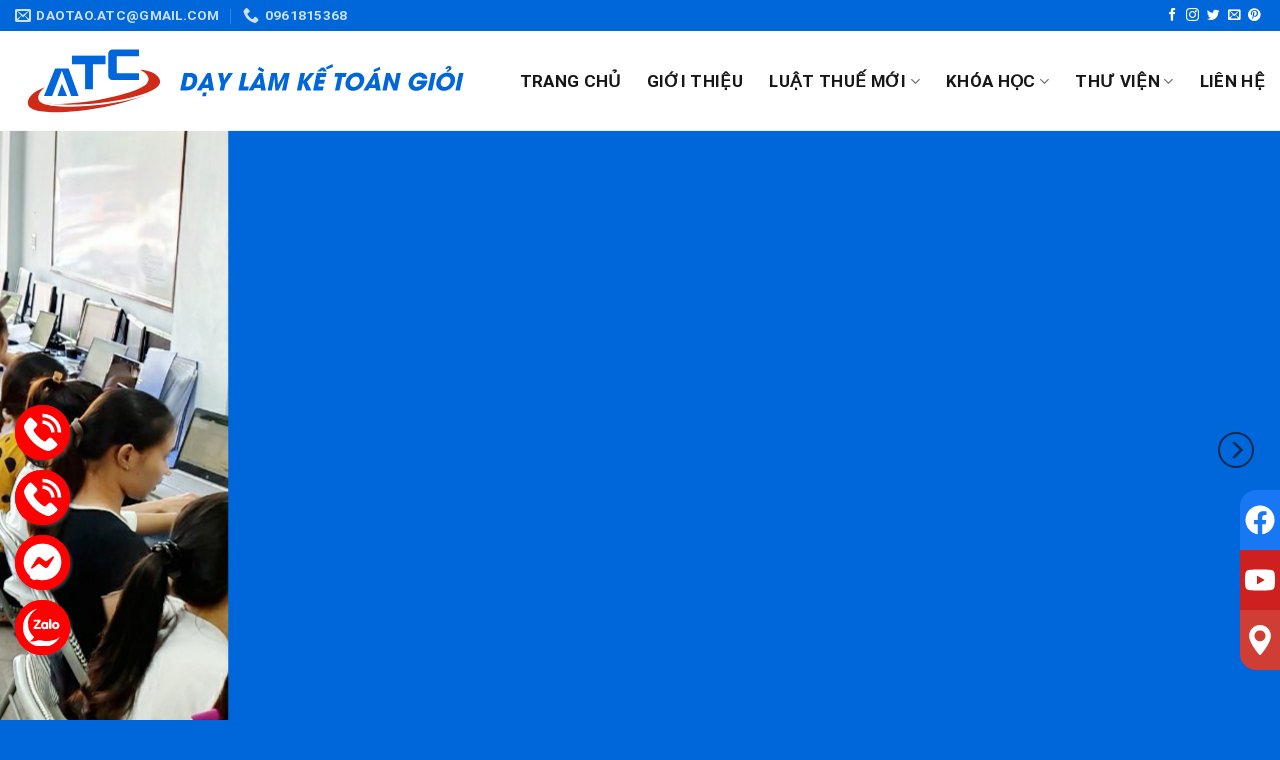

--- FILE ---
content_type: text/html; charset=UTF-8
request_url: https://ketoanatc.vn/cach-su-dung-ham-xlookup-trong-excel/
body_size: 42561
content:

<!DOCTYPE html>
<html lang="vi" class="loading-site no-js">
<head>
	<meta charset="UTF-8" />
	<link rel="profile" href="http://gmpg.org/xfn/11" />
	<link rel="pingback" href="https://ketoanatc.vn/xmlrpc.php" />

	<script>(function(html){html.className = html.className.replace(/\bno-js\b/,'js')})(document.documentElement);</script>
<meta name='robots' content='index, follow, max-image-preview:large, max-snippet:-1, max-video-preview:-1' />
<meta name="viewport" content="width=device-width, initial-scale=1, maximum-scale=1" />
	<!-- This site is optimized with the Yoast SEO plugin v24.5 - https://yoast.com/wordpress/plugins/seo/ -->
	<title>Cách sử dụng hàm XLOOKUP trong Excel - Trung Tâm Kế Toán Tại Thanh Hóa</title>
	<meta name="description" content="trung tam tin hoc tai thanh hoa Hàm xlookup sẽ khắc phục những hạn chế của hàm vlookup và có một số các chức năng khác. Vậy bạn đã biết cách" />
	<link rel="canonical" href="https://ketoanatc.vn/cach-su-dung-ham-xlookup-trong-excel/" />
	<meta property="og:locale" content="vi_VN" />
	<meta property="og:type" content="article" />
	<meta property="og:title" content="Cách sử dụng hàm XLOOKUP trong Excel - Trung Tâm Kế Toán Tại Thanh Hóa" />
	<meta property="og:description" content="trung tam tin hoc tai thanh hoa Hàm xlookup sẽ khắc phục những hạn chế của hàm vlookup và có một số các chức năng khác. Vậy bạn đã biết cách" />
	<meta property="og:url" content="https://ketoanatc.vn/cach-su-dung-ham-xlookup-trong-excel/" />
	<meta property="og:site_name" content="Trung Tâm Kế Toán Tại Thanh Hóa" />
	<meta property="article:published_time" content="2022-09-07T04:05:24+00:00" />
	<meta property="og:image" content="https://ketoanatc.vn/wp-content/uploads/2022/09/images-1.jpg" />
	<meta property="og:image:width" content="300" />
	<meta property="og:image:height" content="168" />
	<meta property="og:image:type" content="image/jpeg" />
	<meta name="author" content="nhanvienatc" />
	<meta name="twitter:card" content="summary_large_image" />
	<meta name="twitter:label1" content="Được viết bởi" />
	<meta name="twitter:data1" content="nhanvienatc" />
	<meta name="twitter:label2" content="Ước tính thời gian đọc" />
	<meta name="twitter:data2" content="12 phút" />
	<script type="application/ld+json" class="yoast-schema-graph">{"@context":"https://schema.org","@graph":[{"@type":"WebPage","@id":"https://ketoanatc.vn/cach-su-dung-ham-xlookup-trong-excel/","url":"https://ketoanatc.vn/cach-su-dung-ham-xlookup-trong-excel/","name":"Cách sử dụng hàm XLOOKUP trong Excel - Trung Tâm Kế Toán Tại Thanh Hóa","isPartOf":{"@id":"https://ketoanatc.vn/#website"},"primaryImageOfPage":{"@id":"https://ketoanatc.vn/cach-su-dung-ham-xlookup-trong-excel/#primaryimage"},"image":{"@id":"https://ketoanatc.vn/cach-su-dung-ham-xlookup-trong-excel/#primaryimage"},"thumbnailUrl":"https://ketoanatc.vn/wp-content/uploads/2022/09/images-1.jpg","datePublished":"2022-09-07T04:05:24+00:00","author":{"@id":"https://ketoanatc.vn/#/schema/person/fe0af45501500bd062e77172a4df36ad"},"description":"trung tam tin hoc tai thanh hoa Hàm xlookup sẽ khắc phục những hạn chế của hàm vlookup và có một số các chức năng khác. Vậy bạn đã biết cách","breadcrumb":{"@id":"https://ketoanatc.vn/cach-su-dung-ham-xlookup-trong-excel/#breadcrumb"},"inLanguage":"vi","potentialAction":[{"@type":"ReadAction","target":["https://ketoanatc.vn/cach-su-dung-ham-xlookup-trong-excel/"]}]},{"@type":"ImageObject","inLanguage":"vi","@id":"https://ketoanatc.vn/cach-su-dung-ham-xlookup-trong-excel/#primaryimage","url":"https://ketoanatc.vn/wp-content/uploads/2022/09/images-1.jpg","contentUrl":"https://ketoanatc.vn/wp-content/uploads/2022/09/images-1.jpg","width":300,"height":168,"caption":"trung tam tin hoc tai thanh hoa"},{"@type":"BreadcrumbList","@id":"https://ketoanatc.vn/cach-su-dung-ham-xlookup-trong-excel/#breadcrumb","itemListElement":[{"@type":"ListItem","position":1,"name":"Trang chủ","item":"https://ketoanatc.vn/"},{"@type":"ListItem","position":2,"name":"Tin tức","item":"https://ketoanatc.vn/tin-tuc/"},{"@type":"ListItem","position":3,"name":"Cách sử dụng hàm XLOOKUP trong Excel"}]},{"@type":"WebSite","@id":"https://ketoanatc.vn/#website","url":"https://ketoanatc.vn/","name":"Trung Tâm Kế Toán Tại Thanh Hóa","description":"","potentialAction":[{"@type":"SearchAction","target":{"@type":"EntryPoint","urlTemplate":"https://ketoanatc.vn/?s={search_term_string}"},"query-input":{"@type":"PropertyValueSpecification","valueRequired":true,"valueName":"search_term_string"}}],"inLanguage":"vi"},{"@type":"Person","@id":"https://ketoanatc.vn/#/schema/person/fe0af45501500bd062e77172a4df36ad","name":"nhanvienatc","image":{"@type":"ImageObject","inLanguage":"vi","@id":"https://ketoanatc.vn/#/schema/person/image/","url":"https://secure.gravatar.com/avatar/ca89ff3fd55cc00f2c2bc19153f5e74d?s=96&d=mm&r=g","contentUrl":"https://secure.gravatar.com/avatar/ca89ff3fd55cc00f2c2bc19153f5e74d?s=96&d=mm&r=g","caption":"nhanvienatc"},"url":"https://ketoanatc.vn/author/nhanvienatc/"}]}</script>
	<!-- / Yoast SEO plugin. -->


<link rel='dns-prefetch' href='//cdn.jsdelivr.net' />
<link rel='prefetch' href='https://ketoanatc.vn/wp-content/themes/flatsome/assets/js/chunk.countup.js?ver=3.16.2' />
<link rel='prefetch' href='https://ketoanatc.vn/wp-content/themes/flatsome/assets/js/chunk.sticky-sidebar.js?ver=3.16.2' />
<link rel='prefetch' href='https://ketoanatc.vn/wp-content/themes/flatsome/assets/js/chunk.tooltips.js?ver=3.16.2' />
<link rel='prefetch' href='https://ketoanatc.vn/wp-content/themes/flatsome/assets/js/chunk.vendors-popups.js?ver=3.16.2' />
<link rel='prefetch' href='https://ketoanatc.vn/wp-content/themes/flatsome/assets/js/chunk.vendors-slider.js?ver=3.16.2' />
<link rel="alternate" type="application/rss+xml" title="Dòng thông tin Trung Tâm Kế Toán Tại Thanh Hóa &raquo;" href="https://ketoanatc.vn/feed/" />
<link rel="alternate" type="application/rss+xml" title="Trung Tâm Kế Toán Tại Thanh Hóa &raquo; Dòng bình luận" href="https://ketoanatc.vn/comments/feed/" />
<script type="text/javascript">
/* <![CDATA[ */
window._wpemojiSettings = {"baseUrl":"https:\/\/s.w.org\/images\/core\/emoji\/15.0.3\/72x72\/","ext":".png","svgUrl":"https:\/\/s.w.org\/images\/core\/emoji\/15.0.3\/svg\/","svgExt":".svg","source":{"concatemoji":"https:\/\/ketoanatc.vn\/wp-includes\/js\/wp-emoji-release.min.js?ver=6.5.7"}};
/*! This file is auto-generated */
!function(i,n){var o,s,e;function c(e){try{var t={supportTests:e,timestamp:(new Date).valueOf()};sessionStorage.setItem(o,JSON.stringify(t))}catch(e){}}function p(e,t,n){e.clearRect(0,0,e.canvas.width,e.canvas.height),e.fillText(t,0,0);var t=new Uint32Array(e.getImageData(0,0,e.canvas.width,e.canvas.height).data),r=(e.clearRect(0,0,e.canvas.width,e.canvas.height),e.fillText(n,0,0),new Uint32Array(e.getImageData(0,0,e.canvas.width,e.canvas.height).data));return t.every(function(e,t){return e===r[t]})}function u(e,t,n){switch(t){case"flag":return n(e,"\ud83c\udff3\ufe0f\u200d\u26a7\ufe0f","\ud83c\udff3\ufe0f\u200b\u26a7\ufe0f")?!1:!n(e,"\ud83c\uddfa\ud83c\uddf3","\ud83c\uddfa\u200b\ud83c\uddf3")&&!n(e,"\ud83c\udff4\udb40\udc67\udb40\udc62\udb40\udc65\udb40\udc6e\udb40\udc67\udb40\udc7f","\ud83c\udff4\u200b\udb40\udc67\u200b\udb40\udc62\u200b\udb40\udc65\u200b\udb40\udc6e\u200b\udb40\udc67\u200b\udb40\udc7f");case"emoji":return!n(e,"\ud83d\udc26\u200d\u2b1b","\ud83d\udc26\u200b\u2b1b")}return!1}function f(e,t,n){var r="undefined"!=typeof WorkerGlobalScope&&self instanceof WorkerGlobalScope?new OffscreenCanvas(300,150):i.createElement("canvas"),a=r.getContext("2d",{willReadFrequently:!0}),o=(a.textBaseline="top",a.font="600 32px Arial",{});return e.forEach(function(e){o[e]=t(a,e,n)}),o}function t(e){var t=i.createElement("script");t.src=e,t.defer=!0,i.head.appendChild(t)}"undefined"!=typeof Promise&&(o="wpEmojiSettingsSupports",s=["flag","emoji"],n.supports={everything:!0,everythingExceptFlag:!0},e=new Promise(function(e){i.addEventListener("DOMContentLoaded",e,{once:!0})}),new Promise(function(t){var n=function(){try{var e=JSON.parse(sessionStorage.getItem(o));if("object"==typeof e&&"number"==typeof e.timestamp&&(new Date).valueOf()<e.timestamp+604800&&"object"==typeof e.supportTests)return e.supportTests}catch(e){}return null}();if(!n){if("undefined"!=typeof Worker&&"undefined"!=typeof OffscreenCanvas&&"undefined"!=typeof URL&&URL.createObjectURL&&"undefined"!=typeof Blob)try{var e="postMessage("+f.toString()+"("+[JSON.stringify(s),u.toString(),p.toString()].join(",")+"));",r=new Blob([e],{type:"text/javascript"}),a=new Worker(URL.createObjectURL(r),{name:"wpTestEmojiSupports"});return void(a.onmessage=function(e){c(n=e.data),a.terminate(),t(n)})}catch(e){}c(n=f(s,u,p))}t(n)}).then(function(e){for(var t in e)n.supports[t]=e[t],n.supports.everything=n.supports.everything&&n.supports[t],"flag"!==t&&(n.supports.everythingExceptFlag=n.supports.everythingExceptFlag&&n.supports[t]);n.supports.everythingExceptFlag=n.supports.everythingExceptFlag&&!n.supports.flag,n.DOMReady=!1,n.readyCallback=function(){n.DOMReady=!0}}).then(function(){return e}).then(function(){var e;n.supports.everything||(n.readyCallback(),(e=n.source||{}).concatemoji?t(e.concatemoji):e.wpemoji&&e.twemoji&&(t(e.twemoji),t(e.wpemoji)))}))}((window,document),window._wpemojiSettings);
/* ]]> */
</script>
<style id='wp-emoji-styles-inline-css' type='text/css'>

	img.wp-smiley, img.emoji {
		display: inline !important;
		border: none !important;
		box-shadow: none !important;
		height: 1em !important;
		width: 1em !important;
		margin: 0 0.07em !important;
		vertical-align: -0.1em !important;
		background: none !important;
		padding: 0 !important;
	}
</style>
<style id='wp-block-library-inline-css' type='text/css'>
:root{--wp-admin-theme-color:#007cba;--wp-admin-theme-color--rgb:0,124,186;--wp-admin-theme-color-darker-10:#006ba1;--wp-admin-theme-color-darker-10--rgb:0,107,161;--wp-admin-theme-color-darker-20:#005a87;--wp-admin-theme-color-darker-20--rgb:0,90,135;--wp-admin-border-width-focus:2px;--wp-block-synced-color:#7a00df;--wp-block-synced-color--rgb:122,0,223;--wp-bound-block-color:#9747ff}@media (min-resolution:192dpi){:root{--wp-admin-border-width-focus:1.5px}}.wp-element-button{cursor:pointer}:root{--wp--preset--font-size--normal:16px;--wp--preset--font-size--huge:42px}:root .has-very-light-gray-background-color{background-color:#eee}:root .has-very-dark-gray-background-color{background-color:#313131}:root .has-very-light-gray-color{color:#eee}:root .has-very-dark-gray-color{color:#313131}:root .has-vivid-green-cyan-to-vivid-cyan-blue-gradient-background{background:linear-gradient(135deg,#00d084,#0693e3)}:root .has-purple-crush-gradient-background{background:linear-gradient(135deg,#34e2e4,#4721fb 50%,#ab1dfe)}:root .has-hazy-dawn-gradient-background{background:linear-gradient(135deg,#faaca8,#dad0ec)}:root .has-subdued-olive-gradient-background{background:linear-gradient(135deg,#fafae1,#67a671)}:root .has-atomic-cream-gradient-background{background:linear-gradient(135deg,#fdd79a,#004a59)}:root .has-nightshade-gradient-background{background:linear-gradient(135deg,#330968,#31cdcf)}:root .has-midnight-gradient-background{background:linear-gradient(135deg,#020381,#2874fc)}.has-regular-font-size{font-size:1em}.has-larger-font-size{font-size:2.625em}.has-normal-font-size{font-size:var(--wp--preset--font-size--normal)}.has-huge-font-size{font-size:var(--wp--preset--font-size--huge)}.has-text-align-center{text-align:center}.has-text-align-left{text-align:left}.has-text-align-right{text-align:right}#end-resizable-editor-section{display:none}.aligncenter{clear:both}.items-justified-left{justify-content:flex-start}.items-justified-center{justify-content:center}.items-justified-right{justify-content:flex-end}.items-justified-space-between{justify-content:space-between}.screen-reader-text{border:0;clip:rect(1px,1px,1px,1px);-webkit-clip-path:inset(50%);clip-path:inset(50%);height:1px;margin:-1px;overflow:hidden;padding:0;position:absolute;width:1px;word-wrap:normal!important}.screen-reader-text:focus{background-color:#ddd;clip:auto!important;-webkit-clip-path:none;clip-path:none;color:#444;display:block;font-size:1em;height:auto;left:5px;line-height:normal;padding:15px 23px 14px;text-decoration:none;top:5px;width:auto;z-index:100000}html :where(.has-border-color){border-style:solid}html :where([style*=border-top-color]){border-top-style:solid}html :where([style*=border-right-color]){border-right-style:solid}html :where([style*=border-bottom-color]){border-bottom-style:solid}html :where([style*=border-left-color]){border-left-style:solid}html :where([style*=border-width]){border-style:solid}html :where([style*=border-top-width]){border-top-style:solid}html :where([style*=border-right-width]){border-right-style:solid}html :where([style*=border-bottom-width]){border-bottom-style:solid}html :where([style*=border-left-width]){border-left-style:solid}html :where(img[class*=wp-image-]){height:auto;max-width:100%}:where(figure){margin:0 0 1em}html :where(.is-position-sticky){--wp-admin--admin-bar--position-offset:var(--wp-admin--admin-bar--height,0px)}@media screen and (max-width:600px){html :where(.is-position-sticky){--wp-admin--admin-bar--position-offset:0px}}
</style>
<style id='classic-theme-styles-inline-css' type='text/css'>
/*! This file is auto-generated */
.wp-block-button__link{color:#fff;background-color:#32373c;border-radius:9999px;box-shadow:none;text-decoration:none;padding:calc(.667em + 2px) calc(1.333em + 2px);font-size:1.125em}.wp-block-file__button{background:#32373c;color:#fff;text-decoration:none}
</style>
<link rel='stylesheet' id='contact-form-7-css' href='https://ketoanatc.vn/wp-content/plugins/contact-form-7/includes/css/styles.css?ver=5.9.8' type='text/css' media='all' />
<link rel='stylesheet' id='adminz_contactgroup_fixed-right-1-css' href='https://ketoanatc.vn/wp-content/plugins/administrator-z/assets/css/style1.css?ver=6.5.7' type='text/css' media='all' />
<link rel='stylesheet' id='adminz_contactgroup_left-expand-css' href='https://ketoanatc.vn/wp-content/plugins/administrator-z/assets/css/style4.css?ver=6.5.7' type='text/css' media='all' />
<link rel='stylesheet' id='flatsome-main-css' href='https://ketoanatc.vn/wp-content/themes/flatsome/assets/css/flatsome.css?ver=3.16.2' type='text/css' media='all' />
<style id='flatsome-main-inline-css' type='text/css'>
@font-face {
				font-family: "fl-icons";
				font-display: block;
				src: url(https://ketoanatc.vn/wp-content/themes/flatsome/assets/css/icons/fl-icons.eot?v=3.16.2);
				src:
					url(https://ketoanatc.vn/wp-content/themes/flatsome/assets/css/icons/fl-icons.eot#iefix?v=3.16.2) format("embedded-opentype"),
					url(https://ketoanatc.vn/wp-content/themes/flatsome/assets/css/icons/fl-icons.woff2?v=3.16.2) format("woff2"),
					url(https://ketoanatc.vn/wp-content/themes/flatsome/assets/css/icons/fl-icons.ttf?v=3.16.2) format("truetype"),
					url(https://ketoanatc.vn/wp-content/themes/flatsome/assets/css/icons/fl-icons.woff?v=3.16.2) format("woff"),
					url(https://ketoanatc.vn/wp-content/themes/flatsome/assets/css/icons/fl-icons.svg?v=3.16.2#fl-icons) format("svg");
			}
</style>
<link rel='stylesheet' id='flatsome-style-css' href='https://ketoanatc.vn/wp-content/themes/flatsome-child/style.css?ver=3.0' type='text/css' media='all' />
<script type="text/javascript" src="https://ketoanatc.vn/wp-includes/js/jquery/jquery.min.js?ver=3.7.1" id="jquery-core-js"></script>
<script type="text/javascript" src="https://ketoanatc.vn/wp-includes/js/jquery/jquery-migrate.min.js?ver=3.4.1" id="jquery-migrate-js"></script>
<link rel="https://api.w.org/" href="https://ketoanatc.vn/wp-json/" /><link rel="alternate" type="application/json" href="https://ketoanatc.vn/wp-json/wp/v2/posts/6155" /><link rel="EditURI" type="application/rsd+xml" title="RSD" href="https://ketoanatc.vn/xmlrpc.php?rsd" />
<meta name="generator" content="WordPress 6.5.7" />
<link rel='shortlink' href='https://ketoanatc.vn/?p=6155' />
<link rel="alternate" type="application/json+oembed" href="https://ketoanatc.vn/wp-json/oembed/1.0/embed?url=https%3A%2F%2Fketoanatc.vn%2Fcach-su-dung-ham-xlookup-trong-excel%2F" />
<link rel="alternate" type="text/xml+oembed" href="https://ketoanatc.vn/wp-json/oembed/1.0/embed?url=https%3A%2F%2Fketoanatc.vn%2Fcach-su-dung-ham-xlookup-trong-excel%2F&#038;format=xml" />
<style>.bg{opacity: 0; transition: opacity 1s; -webkit-transition: opacity 1s;} .bg-loaded{opacity: 1;}</style><link rel="icon" href="https://ketoanatc.vn/wp-content/uploads/2021/01/cropped-logo-astc-32x32.jpg" sizes="32x32" />
<link rel="icon" href="https://ketoanatc.vn/wp-content/uploads/2021/01/cropped-logo-astc-192x192.jpg" sizes="192x192" />
<link rel="apple-touch-icon" href="https://ketoanatc.vn/wp-content/uploads/2021/01/cropped-logo-astc-180x180.jpg" />
<meta name="msapplication-TileImage" content="https://ketoanatc.vn/wp-content/uploads/2021/01/cropped-logo-astc-270x270.jpg" />
<style id="custom-css" type="text/css">:root {--primary-color: #0067da;}.container-width, .full-width .ubermenu-nav, .container, .row{max-width: 1300px}.row.row-collapse{max-width: 1270px}.row.row-small{max-width: 1292.5px}.row.row-large{max-width: 1330px}.header-main{height: 100px}#logo img{max-height: 100px}#logo{width:461px;}.header-bottom{min-height: 55px}.header-top{min-height: 30px}.transparent .header-main{height: 265px}.transparent #logo img{max-height: 265px}.has-transparent + .page-title:first-of-type,.has-transparent + #main > .page-title,.has-transparent + #main > div > .page-title,.has-transparent + #main .page-header-wrapper:first-of-type .page-title{padding-top: 295px;}.header.show-on-scroll,.stuck .header-main{height:70px!important}.stuck #logo img{max-height: 70px!important}.header-bottom {background-color: #f1f1f1}.header-main .nav > li > a{line-height: 16px }@media (max-width: 549px) {.header-main{height: 70px}#logo img{max-height: 70px}}.main-menu-overlay{background-color: #1e73be}/* Color */.accordion-title.active, .has-icon-bg .icon .icon-inner,.logo a, .primary.is-underline, .primary.is-link, .badge-outline .badge-inner, .nav-outline > li.active> a,.nav-outline >li.active > a, .cart-icon strong,[data-color='primary'], .is-outline.primary{color: #0067da;}/* Color !important */[data-text-color="primary"]{color: #0067da!important;}/* Background Color */[data-text-bg="primary"]{background-color: #0067da;}/* Background */.scroll-to-bullets a,.featured-title, .label-new.menu-item > a:after, .nav-pagination > li > .current,.nav-pagination > li > span:hover,.nav-pagination > li > a:hover,.has-hover:hover .badge-outline .badge-inner,button[type="submit"], .button.wc-forward:not(.checkout):not(.checkout-button), .button.submit-button, .button.primary:not(.is-outline),.featured-table .title,.is-outline:hover, .has-icon:hover .icon-label,.nav-dropdown-bold .nav-column li > a:hover, .nav-dropdown.nav-dropdown-bold > li > a:hover, .nav-dropdown-bold.dark .nav-column li > a:hover, .nav-dropdown.nav-dropdown-bold.dark > li > a:hover, .header-vertical-menu__opener ,.is-outline:hover, .tagcloud a:hover,.grid-tools a, input[type='submit']:not(.is-form), .box-badge:hover .box-text, input.button.alt,.nav-box > li > a:hover,.nav-box > li.active > a,.nav-pills > li.active > a ,.current-dropdown .cart-icon strong, .cart-icon:hover strong, .nav-line-bottom > li > a:before, .nav-line-grow > li > a:before, .nav-line > li > a:before,.banner, .header-top, .slider-nav-circle .flickity-prev-next-button:hover svg, .slider-nav-circle .flickity-prev-next-button:hover .arrow, .primary.is-outline:hover, .button.primary:not(.is-outline), input[type='submit'].primary, input[type='submit'].primary, input[type='reset'].button, input[type='button'].primary, .badge-inner{background-color: #0067da;}/* Border */.nav-vertical.nav-tabs > li.active > a,.scroll-to-bullets a.active,.nav-pagination > li > .current,.nav-pagination > li > span:hover,.nav-pagination > li > a:hover,.has-hover:hover .badge-outline .badge-inner,.accordion-title.active,.featured-table,.is-outline:hover, .tagcloud a:hover,blockquote, .has-border, .cart-icon strong:after,.cart-icon strong,.blockUI:before, .processing:before,.loading-spin, .slider-nav-circle .flickity-prev-next-button:hover svg, .slider-nav-circle .flickity-prev-next-button:hover .arrow, .primary.is-outline:hover{border-color: #0067da}.nav-tabs > li.active > a{border-top-color: #0067da}.widget_shopping_cart_content .blockUI.blockOverlay:before { border-left-color: #0067da }.woocommerce-checkout-review-order .blockUI.blockOverlay:before { border-left-color: #0067da }/* Fill */.slider .flickity-prev-next-button:hover svg,.slider .flickity-prev-next-button:hover .arrow{fill: #0067da;}/* Focus */.primary:focus-visible, .submit-button:focus-visible, button[type="submit"]:focus-visible { outline-color: #0067da!important; }/* Background Color */[data-icon-label]:after, .secondary.is-underline:hover,.secondary.is-outline:hover,.icon-label,.button.secondary:not(.is-outline),.button.alt:not(.is-outline), .badge-inner.on-sale, .button.checkout, .single_add_to_cart_button, .current .breadcrumb-step{ background-color:#cd2c1a; }[data-text-bg="secondary"]{background-color: #cd2c1a;}/* Color */.secondary.is-underline,.secondary.is-link, .secondary.is-outline,.stars a.active, .star-rating:before, .woocommerce-page .star-rating:before,.star-rating span:before, .color-secondary{color: #cd2c1a}/* Color !important */[data-text-color="secondary"]{color: #cd2c1a!important;}/* Border */.secondary.is-outline:hover{border-color:#cd2c1a}/* Focus */.secondary:focus-visible, .alt:focus-visible { outline-color: #cd2c1a!important; }.success.is-underline:hover,.success.is-outline:hover,.success{background-color: #0067da}.success-color, .success.is-link, .success.is-outline{color: #0067da;}.success-border{border-color: #0067da!important;}/* Color !important */[data-text-color="success"]{color: #0067da!important;}/* Background Color */[data-text-bg="success"]{background-color: #0067da;}.alert.is-underline:hover,.alert.is-outline:hover,.alert{background-color: #cd2c1a}.alert.is-link, .alert.is-outline, .color-alert{color: #cd2c1a;}/* Color !important */[data-text-color="alert"]{color: #cd2c1a!important;}/* Background Color */[data-text-bg="alert"]{background-color: #cd2c1a;}body{color: #161616}h1,h2,h3,h4,h5,h6,.heading-font{color: #161616;}body{font-size: 106%;}@media screen and (max-width: 549px){body{font-size: 100%;}}body{font-family: Roboto, sans-serif;}body {font-weight: 400;font-style: normal;}.nav > li > a {font-family: Roboto, sans-serif;}.mobile-sidebar-levels-2 .nav > li > ul > li > a {font-family: Roboto, sans-serif;}.nav > li > a,.mobile-sidebar-levels-2 .nav > li > ul > li > a {font-weight: 700;font-style: normal;}h1,h2,h3,h4,h5,h6,.heading-font, .off-canvas-center .nav-sidebar.nav-vertical > li > a{font-family: Roboto, sans-serif;}h1,h2,h3,h4,h5,h6,.heading-font,.banner h1,.banner h2 {font-weight: 700;font-style: normal;}.alt-font{font-family: "Dancing Script", sans-serif;}.alt-font {font-weight: 400!important;font-style: normal!important;}.header:not(.transparent) .header-nav-main.nav > li > a {color: #161616;}a{color: #161616;}a:hover{color: #0067da;}.tagcloud a:hover{border-color: #0067da;background-color: #0067da;}.absolute-footer, html{background-color: #0067da}.nav-vertical-fly-out > li + li {border-top-width: 1px; border-top-style: solid;}.label-new.menu-item > a:after{content:"New";}.label-hot.menu-item > a:after{content:"Hot";}.label-sale.menu-item > a:after{content:"Sale";}.label-popular.menu-item > a:after{content:"Popular";}</style>		<style type="text/css" id="wp-custom-css">
			.taisao .col-inner .is-border,
.taisao .col-inner
{	
	border-top-left-radius: 20px;
	border-bottom-right-radius: 20px;
}
.taisao .col-inner{
	background: white;
}
.header-block.block-html-after-header {
	width: 100%;
}
@media (max-width: 549px){
	body:not(.home) .khoahoc{
			display: none;
	}
}
.byline {
	display: none;
}		</style>
		<style id="adminz_flatsome_fix" type="text/css"> /*Custom class*/ :root{  --secondary-color: #cd2c1a;  --success-color: #0067da;  --alert-color: #cd2c1a; } ::-moz-selection { /* Code for Firefox */  color: white;   background: var(--primary-color); }  ::selection {  color: white;   background: var(--primary-color); } .primary-color, .primary-color *{  color: var(--primary-color); } .primary{  background-color: var(--primary-color); } .primary.is-link, .primary.is-outline, .primary.is-underline {  color: var(--primary-color); } .primary.is-outline:hover {  background-color: var(--primary-color);  border-color: var(--primary-color);  color: #fff; } .primary:focus-visible{  outline-color: var(--primary-color); }   .secondary-color, .secondary-color *{  color: var(--secondary-color); } .secondary {  background-color: var(--secondary-color); } .secondary.is-link, .secondary.is-outline, .secondary.is-underline {  color: var(--secondary-color); } .secondary.is-outline:hover {  background-color: var(--secondary-color);  border-color: var(--secondary-color); } .secondary:focus-visible {  outline-color: var(--secondary-color); }  .success-color, .success-color *{  color: var(--success-color); } .success {  background-color: var(--success-color); } .success.is-link, .success.is-outline, .success.is-underline {  color: var(--success-color); } .success.is-outline:hover {  background-color: var(--success-color);  border-color: var(--success-color); } .success-border {  border-color: var(--success-color); }  .alert-color, .alert-color *{  color: var(--alert-color); } .alert {  background-color: var(--alert-color); } .alert.is-link, .alert.is-outline, .alert.is-underline {  color: var(--alert-color); } .alert.is-outline:hover {  background-color: var(--alert-color);  border-color: var(--alert-color); }   blockquote, table, table td{  color: inherit; } .row-nopaddingbottom .flickity-slider>.col, .row-nopaddingbottom>.col, .nopadding,.nopaddingbottom{  padding-bottom: 0 !important; }  .no-marginbottom, .no-marginbottom h1, .no-marginbottom h2, .no-marginbottom h3, .no-marginbottom h4, .no-marginbottom h5, .no-marginbottom h6{  margin-bottom: 0px; } .row .section{  padding-left: 15px;  padding-right: 15px; } .sliderbot{  position: absolute;  left:0;  bottom: 0; } .bgr-size-auto .section-bg.bg-loaded{ background-size: auto !important; } .button{  white-space: nowrap; } /*contact group*/ .adminz_ctg svg, .adminz_ctg img{  width: 30px;  height: 30px; } /* html:not([ng-app="uxBuilder"]) .slider:not(.flickity-enabled){height: 0px;}*/ .adminz_button>i,.adminz_button.reveal-icon>i{display: inline-flex;}  h1 strong, h2 strong, h3 strong, h4 strong, h5 strong, h6 strong {  font-weight: 900; } @media (min-width: 768px) {body.page_for_transparent #header {position: absolute; } body.page_for_transparent #header .header-wrapper:not(.stuck) .header-bottom, body.page_for_transparent #header .header-wrapper:not(.stuck) .header-bg-color {background: transparent !important; } body.page_for_transparent.header-shadow .header-wrapper:not(.stuck) {box-shadow: none !important; } }   /*fix*/  /*header*/  .nav>li>a  {  color: #161616;  }   @media (max-width: 549px) {  body .stuck .header-main{height: 70px !important}  body .stuck #logo img{max-height: 70px !important}  }  .header-block{  width: unset;  display: inline-block; }  /*footer */ .footer-1, .footer-2{  background-size: 100%;  background-position: center; } @media (max-width: 549px){  .section-title a{  margin-left: unset !important;  margin-top: 15px;  margin-bottom: 15px;  padding-left: 0px;  } }   .absolute-footer:not(.text-center) .footer-primary{  padding: 7.5px 0; } .absolute-footer.text-center .footer-primary{  margin-right: unset; } @media (max-width: 549px){  .absolute-footer .container{  display: flex; flex-direction: column;  } }  /*page elemtn*/ .row.equalize-box .col-inner{  height: 100%; } .page-col .box-text-inner p{   font-weight: bold; /*   color: var(--primary-color);*/ } .page-col .page-box.box-vertical .box-image .box-image{  display: block;   width: 100% !important; } .mfp-close{   mix-blend-mode: unset; } .sliderbot .img-inner{  border-radius: 0; } .dark .nav-divided>li+li>a:after{  border-left: 1px solid rgb(255 255 255 / 65%); } .adminz_navigation_wrapper .sub-menu{  z-index: 22; } .page-checkout li.wc_payment_method, li.list-style-none{  list-style: none;  margin-left: 0px !important; } .mfp-content .nav.nav-sidebar>li{  width: calc(100% - 20px ); } .mfp-content .nav.nav-sidebar>li:not(.header-social-icons)>a{  padding-left: 10px; } .mfp-content .nav.nav-sidebar>li.html{  padding-left: 0px;  padding-right: 0px; } .mfp-content .nav.nav-sidebar>li.header-contact-wrapper ul li , .mfp-content .nav.nav-sidebar>li.header-contact-wrapper ul li a, .mfp-content .nav.nav-sidebar>li.header-newsletter-item a{  padding-left: 0px; } .nav-tabs>li>a{background-color: rgb(241 241 241);} .portfolio-page-wrapper{  padding-top: 30px; } .portfolio-single-page ul li{  margin-left: 1.3em; } .dark .icon-box:hover .has-icon-bg .icon .icon-inner{  background-color: transparent !important; }   .main-menu-overlay{  background: #0b0b0b;  }  .main-menu-overlay+ .off-canvas:not(.off-canvas-center) .mfp-content{  background: #1e73be }  body.page .col-divided, body.single-product .row-divided>.col+.col:not(.large-12){  border-right: none;  border-left: none; }   @media (max-width: 549px){  body.adminz_enable_vertical_blog_post_mobile .row>.col>.col-inner>a>.box-blog-post:not(.ignore_vertical),  body.adminz_enable_vertical_blog_post_mobile .row>.col>.col-inner>a>.page-box:not(.ignore_vertical){  display: flex;  }  body.adminz_enable_vertical_blog_post_mobile .col:not(.grid-col) .page-box:not(.ignore_vertical) .box-image,  body.adminz_enable_vertical_blog_post_mobile .col:not(.grid-col) .box-blog-post:not(.ignore_vertical) .box-image{  width: 25% !important;  max-width: 25% !important;  margin: 15px 0px 15px 0px;  position: relative !important;  }  body.adminz_enable_vertical_blog_post_mobile [class*="row-box-shadow"] .col-inner .box:not(.box-vertical, .box-overlay, .box-shade, .box-none, .ignore_vertical) .box-image img{ border-bottom-left-radius: var(--big-radius) !important;  border-bottom-right-radius: var(--big-radius) !important;  }  body.adminz_enable_vertical_blog_post_mobile .col:not(.grid-col) .page-box:not(.ignore_vertical) .box-text,  body.adminz_enable_vertical_blog_post_mobile .col:not(.grid-col) .box-blog-post:not(.ignore_vertical) .box-text{  text-align: left !important;  position: relative !important;  padding-left: 15px !important;  padding-right: 15px !important;  display: flex;  align-items: center;  }  body.adminz_enable_vertical_blog_post_mobile .box-blog-post.box-overlay:not(.ignore_vertical) .box-text,  body.adminz_enable_vertical_blog_post_mobile .box-blog-post.box-shade:not(.ignore_vertical) .box-text,  body.adminz_enable_vertical_blog_post_mobile .page-box.box-overlay:not(.ignore_vertical) .box-text,  body.adminz_enable_vertical_blog_post_mobile .page-box.box-shade:not(.ignore_vertical) .box-text{  padding-top: 0px !important;  margin-top: 0px !important;  }  body.adminz_enable_vertical_blog_post_mobile .has-shadow .col:not(.grid-col) .post-item .page-box:not(.ignore_vertical) .box-image,  body.adminz_enable_vertical_blog_post_mobile .has-shadow .col:not(.grid-col) .page-box:not(.ignore_vertical) .box-image,  body.adminz_enable_vertical_blog_post_mobile .has-shadow .col:not(.grid-col) .post-item .box-blog-post:not(.ignore_vertical) .box-image,  body.adminz_enable_vertical_blog_post_mobile .has-shadow .col:not(.grid-col) .box-blog-post:not(.ignore_vertical) .box-image{  margin-left: 15px;  }  /*Chỉ áp dụng cho row - ko áp dụng cho slider*/  body.adminz_enable_vertical_blog_post_mobile .row>.col>.col-inner>a>.page-box:not(.ignore_vertical)>.box-image>.image-cover,  body.adminz_enable_vertical_blog_post_mobile .row>.col>.col-inner>a>.box-blog-post:not(.ignore_vertical)>.box-image>.image-cover{  padding-top: 100% !important;  }  body.adminz_enable_vertical_blog_post_mobile .flickity-slider>.col>.col-inner>a>.page-box:not(.ignore_vertical)>.box-image,  body.adminz_enable_vertical_blog_post_mobile .flickity-slider>.col>.col-inner>a>.box-blog-post:not(.ignore_vertical)>.box-image{  width: 100% !important;  max-width: 100% !important;  margin: 0px !important;  position: relative !important;  }  body.adminz_enable_vertical_blog_post_mobile.pack1 .flickity-slider>.col>.col-inner>a>.page-box:not(.ignore_vertical)>.box-image img,  body.adminz_enable_vertical_blog_post_mobile.pack1 .flickity-slider>.col>.col-inner>a>.box-blog-post:not(.ignore_vertical)>.box-image img{  border-bottom-left-radius: 0px !important;  border-bottom-right-radius: 0px !important;  } body.adminz_enable_vertical_blog_post_mobile .col:not(.grid-col) .page-box:not(.ignore_vertical) .box-image .box-image{  margin-top: 0px !important;  margin-bottom: 0px !important;  margin-left: 0px !important;  margin-right: 0px !important;  max-width: 100% !important;  width: 100% !important;  }   .box-vertical{  display: table;  }  .box-vertical .box-image{  display: table-cell;  width: 21% !important;  vertical-align: middle;  }  .box-vertical .box-text{  display: table-cell;  vertical-align: middle;  padding-left: 15px; } }   @media only screen and (min-width: 850px){  body.adminz_hide_headermain_on_scroll .header-wrapper.stuck #masthead{  display: none;  } }  .col.post-item .col-inner{  height: 100%; }  .section-title-container .section-title {  margin-bottom: 0px !important; } .section-title-container .section-title .section-title-main {  padding-bottom: 0px !important; }  /*woocommerce*/   @media (max-width: 549px){  body.adminz_enable_vertical_product_mobile .product-small{  display: flex;  }  body.adminz_enable_vertical_product_mobile .product-small .box-image{  width: 25% !important;  max-width: 25% !important;  margin: 15px 0px 15px 0px;  }  body.adminz_enable_vertical_product_mobile .has-shadow .product-small .box-image{  margin-left: 15px;  }  body.adminz_enable_vertical_product_mobile .product-small .box-text{  text-align: left;  padding: 15px;  } }  @media (max-width: 549px){  body.adminz_enable_vertical_product_related_mobile .related .product-small{  display: flex;  }  body.adminz_enable_vertical_product_related_mobile .related .product-small .box-image{  width: 25% !important;  max-width: 25% !important;  margin: 15px 0px 15px 0px;  }  body.adminz_enable_vertical_product_related_mobile .related .has-shadow .product-small .box-image{  margin-left: 15px;  }  body.adminz_enable_vertical_product_related_mobile .related .product-small .box-text{  text-align: left;  padding: 15px;  } }  .woocommerce-bacs-bank-details ul{  list-style: none; } .woocommerce-bacs-bank-details ul li{  font-size: 0.9em; } .woocommerce-password-strength.bad, .woocommerce-password-strength.short{  color: var(--alert-color); }  .related-products-wrapper>h3{  max-width: unset; } @media (min-width: 532px){  body.fix_product_image_box_vertical .related-products-wrapper .box-vertical .box-image,  body.fix_product_image_box_vertical .has-box-vertical .col .box-image{  width: 25% !important;  min-width: unset !important;  } }   .box-text-products ul{  list-style: none; } /*contact form 7*/ input[type=submit].is-xsmall{font-size: .7em; } input[type=submit].is-smaller{font-size: .75em; } input[type=submit].is-mall{font-size: .8em; } input[type=submit]{font-size: .97em; } input[type=submit].is-large{font-size: 1.15em; } input[type=submit].is-larger{font-size: 1.3em; } input[type=submit].is-xlarge{font-size: 1.5em; } .wpcf7-form{ margin-bottom: 0px; } .wpcf7-response-output{  margin: 0 0 1em !important; } .wpcf7-spinner{  display: none; } /*zalo icon*/ .button.zalo:not(.is-outline), .button.zalo:hover{  color: #006eab !important; }  /*cf7*/ @media (max-width: 549px){  .flex-row.form-flat.medium-flex-wrap{  align-items: flex-start;  }  .flex-row.form-flat.medium-flex-wrap .ml-half{  margin-left: 0px !important;  } } .archive-page-header{  display: none; }  /*ux_video*/ .video.video-fit >div{  width: 100% !important; } /*menu element*/ body .ux-menu-title{  font-size: 1em; }  /*Select 2*/  html:not([ng-app="uxBuilder"]) select[multiple="multiple"]{  display: none; } html[ng-app="uxBuilder"] select[multiple="multiple"]{  overflow: hidden; }  @media screen and (max-width: 549px){  body .row-slider .flickity-prev-next-button {  width: 36px !important;  }  body .row-slider .flickity-prev-next-button svg{  padding: 20% !important;  }  body .slider-wrapper .flickity-prev-next-button{  display: inline-block !important;  opacity: 1 !important;  } } .wpcf7-form .col .wpcf7-form-control:not(.wpcf7-not-valid){  margin-bottom: 0px; } /*Blog*/ .article-inner:hover{  box-shadow: none !important; } @media (min-width: 850px){  body.archive .blog-wrapper>.row.align-center>.large-10{  max-width: 100%; flex-basis: 100%;  } } </style><style id="kirki-inline-styles">/* cyrillic-ext */
@font-face {
  font-family: 'Roboto';
  font-style: normal;
  font-weight: 400;
  font-stretch: normal;
  font-display: swap;
  src: url(https://ketoanatc.vn/wp-content/fonts/roboto/font) format('woff');
  unicode-range: U+0460-052F, U+1C80-1C8A, U+20B4, U+2DE0-2DFF, U+A640-A69F, U+FE2E-FE2F;
}
/* cyrillic */
@font-face {
  font-family: 'Roboto';
  font-style: normal;
  font-weight: 400;
  font-stretch: normal;
  font-display: swap;
  src: url(https://ketoanatc.vn/wp-content/fonts/roboto/font) format('woff');
  unicode-range: U+0301, U+0400-045F, U+0490-0491, U+04B0-04B1, U+2116;
}
/* greek-ext */
@font-face {
  font-family: 'Roboto';
  font-style: normal;
  font-weight: 400;
  font-stretch: normal;
  font-display: swap;
  src: url(https://ketoanatc.vn/wp-content/fonts/roboto/font) format('woff');
  unicode-range: U+1F00-1FFF;
}
/* greek */
@font-face {
  font-family: 'Roboto';
  font-style: normal;
  font-weight: 400;
  font-stretch: normal;
  font-display: swap;
  src: url(https://ketoanatc.vn/wp-content/fonts/roboto/font) format('woff');
  unicode-range: U+0370-0377, U+037A-037F, U+0384-038A, U+038C, U+038E-03A1, U+03A3-03FF;
}
/* math */
@font-face {
  font-family: 'Roboto';
  font-style: normal;
  font-weight: 400;
  font-stretch: normal;
  font-display: swap;
  src: url(https://ketoanatc.vn/wp-content/fonts/roboto/font) format('woff');
  unicode-range: U+0302-0303, U+0305, U+0307-0308, U+0310, U+0312, U+0315, U+031A, U+0326-0327, U+032C, U+032F-0330, U+0332-0333, U+0338, U+033A, U+0346, U+034D, U+0391-03A1, U+03A3-03A9, U+03B1-03C9, U+03D1, U+03D5-03D6, U+03F0-03F1, U+03F4-03F5, U+2016-2017, U+2034-2038, U+203C, U+2040, U+2043, U+2047, U+2050, U+2057, U+205F, U+2070-2071, U+2074-208E, U+2090-209C, U+20D0-20DC, U+20E1, U+20E5-20EF, U+2100-2112, U+2114-2115, U+2117-2121, U+2123-214F, U+2190, U+2192, U+2194-21AE, U+21B0-21E5, U+21F1-21F2, U+21F4-2211, U+2213-2214, U+2216-22FF, U+2308-230B, U+2310, U+2319, U+231C-2321, U+2336-237A, U+237C, U+2395, U+239B-23B7, U+23D0, U+23DC-23E1, U+2474-2475, U+25AF, U+25B3, U+25B7, U+25BD, U+25C1, U+25CA, U+25CC, U+25FB, U+266D-266F, U+27C0-27FF, U+2900-2AFF, U+2B0E-2B11, U+2B30-2B4C, U+2BFE, U+3030, U+FF5B, U+FF5D, U+1D400-1D7FF, U+1EE00-1EEFF;
}
/* symbols */
@font-face {
  font-family: 'Roboto';
  font-style: normal;
  font-weight: 400;
  font-stretch: normal;
  font-display: swap;
  src: url(https://ketoanatc.vn/wp-content/fonts/roboto/font) format('woff');
  unicode-range: U+0001-000C, U+000E-001F, U+007F-009F, U+20DD-20E0, U+20E2-20E4, U+2150-218F, U+2190, U+2192, U+2194-2199, U+21AF, U+21E6-21F0, U+21F3, U+2218-2219, U+2299, U+22C4-22C6, U+2300-243F, U+2440-244A, U+2460-24FF, U+25A0-27BF, U+2800-28FF, U+2921-2922, U+2981, U+29BF, U+29EB, U+2B00-2BFF, U+4DC0-4DFF, U+FFF9-FFFB, U+10140-1018E, U+10190-1019C, U+101A0, U+101D0-101FD, U+102E0-102FB, U+10E60-10E7E, U+1D2C0-1D2D3, U+1D2E0-1D37F, U+1F000-1F0FF, U+1F100-1F1AD, U+1F1E6-1F1FF, U+1F30D-1F30F, U+1F315, U+1F31C, U+1F31E, U+1F320-1F32C, U+1F336, U+1F378, U+1F37D, U+1F382, U+1F393-1F39F, U+1F3A7-1F3A8, U+1F3AC-1F3AF, U+1F3C2, U+1F3C4-1F3C6, U+1F3CA-1F3CE, U+1F3D4-1F3E0, U+1F3ED, U+1F3F1-1F3F3, U+1F3F5-1F3F7, U+1F408, U+1F415, U+1F41F, U+1F426, U+1F43F, U+1F441-1F442, U+1F444, U+1F446-1F449, U+1F44C-1F44E, U+1F453, U+1F46A, U+1F47D, U+1F4A3, U+1F4B0, U+1F4B3, U+1F4B9, U+1F4BB, U+1F4BF, U+1F4C8-1F4CB, U+1F4D6, U+1F4DA, U+1F4DF, U+1F4E3-1F4E6, U+1F4EA-1F4ED, U+1F4F7, U+1F4F9-1F4FB, U+1F4FD-1F4FE, U+1F503, U+1F507-1F50B, U+1F50D, U+1F512-1F513, U+1F53E-1F54A, U+1F54F-1F5FA, U+1F610, U+1F650-1F67F, U+1F687, U+1F68D, U+1F691, U+1F694, U+1F698, U+1F6AD, U+1F6B2, U+1F6B9-1F6BA, U+1F6BC, U+1F6C6-1F6CF, U+1F6D3-1F6D7, U+1F6E0-1F6EA, U+1F6F0-1F6F3, U+1F6F7-1F6FC, U+1F700-1F7FF, U+1F800-1F80B, U+1F810-1F847, U+1F850-1F859, U+1F860-1F887, U+1F890-1F8AD, U+1F8B0-1F8BB, U+1F8C0-1F8C1, U+1F900-1F90B, U+1F93B, U+1F946, U+1F984, U+1F996, U+1F9E9, U+1FA00-1FA6F, U+1FA70-1FA7C, U+1FA80-1FA89, U+1FA8F-1FAC6, U+1FACE-1FADC, U+1FADF-1FAE9, U+1FAF0-1FAF8, U+1FB00-1FBFF;
}
/* vietnamese */
@font-face {
  font-family: 'Roboto';
  font-style: normal;
  font-weight: 400;
  font-stretch: normal;
  font-display: swap;
  src: url(https://ketoanatc.vn/wp-content/fonts/roboto/font) format('woff');
  unicode-range: U+0102-0103, U+0110-0111, U+0128-0129, U+0168-0169, U+01A0-01A1, U+01AF-01B0, U+0300-0301, U+0303-0304, U+0308-0309, U+0323, U+0329, U+1EA0-1EF9, U+20AB;
}
/* latin-ext */
@font-face {
  font-family: 'Roboto';
  font-style: normal;
  font-weight: 400;
  font-stretch: normal;
  font-display: swap;
  src: url(https://ketoanatc.vn/wp-content/fonts/roboto/font) format('woff');
  unicode-range: U+0100-02BA, U+02BD-02C5, U+02C7-02CC, U+02CE-02D7, U+02DD-02FF, U+0304, U+0308, U+0329, U+1D00-1DBF, U+1E00-1E9F, U+1EF2-1EFF, U+2020, U+20A0-20AB, U+20AD-20C0, U+2113, U+2C60-2C7F, U+A720-A7FF;
}
/* latin */
@font-face {
  font-family: 'Roboto';
  font-style: normal;
  font-weight: 400;
  font-stretch: normal;
  font-display: swap;
  src: url(https://ketoanatc.vn/wp-content/fonts/roboto/font) format('woff');
  unicode-range: U+0000-00FF, U+0131, U+0152-0153, U+02BB-02BC, U+02C6, U+02DA, U+02DC, U+0304, U+0308, U+0329, U+2000-206F, U+20AC, U+2122, U+2191, U+2193, U+2212, U+2215, U+FEFF, U+FFFD;
}
/* cyrillic-ext */
@font-face {
  font-family: 'Roboto';
  font-style: normal;
  font-weight: 700;
  font-stretch: normal;
  font-display: swap;
  src: url(https://ketoanatc.vn/wp-content/fonts/roboto/font) format('woff');
  unicode-range: U+0460-052F, U+1C80-1C8A, U+20B4, U+2DE0-2DFF, U+A640-A69F, U+FE2E-FE2F;
}
/* cyrillic */
@font-face {
  font-family: 'Roboto';
  font-style: normal;
  font-weight: 700;
  font-stretch: normal;
  font-display: swap;
  src: url(https://ketoanatc.vn/wp-content/fonts/roboto/font) format('woff');
  unicode-range: U+0301, U+0400-045F, U+0490-0491, U+04B0-04B1, U+2116;
}
/* greek-ext */
@font-face {
  font-family: 'Roboto';
  font-style: normal;
  font-weight: 700;
  font-stretch: normal;
  font-display: swap;
  src: url(https://ketoanatc.vn/wp-content/fonts/roboto/font) format('woff');
  unicode-range: U+1F00-1FFF;
}
/* greek */
@font-face {
  font-family: 'Roboto';
  font-style: normal;
  font-weight: 700;
  font-stretch: normal;
  font-display: swap;
  src: url(https://ketoanatc.vn/wp-content/fonts/roboto/font) format('woff');
  unicode-range: U+0370-0377, U+037A-037F, U+0384-038A, U+038C, U+038E-03A1, U+03A3-03FF;
}
/* math */
@font-face {
  font-family: 'Roboto';
  font-style: normal;
  font-weight: 700;
  font-stretch: normal;
  font-display: swap;
  src: url(https://ketoanatc.vn/wp-content/fonts/roboto/font) format('woff');
  unicode-range: U+0302-0303, U+0305, U+0307-0308, U+0310, U+0312, U+0315, U+031A, U+0326-0327, U+032C, U+032F-0330, U+0332-0333, U+0338, U+033A, U+0346, U+034D, U+0391-03A1, U+03A3-03A9, U+03B1-03C9, U+03D1, U+03D5-03D6, U+03F0-03F1, U+03F4-03F5, U+2016-2017, U+2034-2038, U+203C, U+2040, U+2043, U+2047, U+2050, U+2057, U+205F, U+2070-2071, U+2074-208E, U+2090-209C, U+20D0-20DC, U+20E1, U+20E5-20EF, U+2100-2112, U+2114-2115, U+2117-2121, U+2123-214F, U+2190, U+2192, U+2194-21AE, U+21B0-21E5, U+21F1-21F2, U+21F4-2211, U+2213-2214, U+2216-22FF, U+2308-230B, U+2310, U+2319, U+231C-2321, U+2336-237A, U+237C, U+2395, U+239B-23B7, U+23D0, U+23DC-23E1, U+2474-2475, U+25AF, U+25B3, U+25B7, U+25BD, U+25C1, U+25CA, U+25CC, U+25FB, U+266D-266F, U+27C0-27FF, U+2900-2AFF, U+2B0E-2B11, U+2B30-2B4C, U+2BFE, U+3030, U+FF5B, U+FF5D, U+1D400-1D7FF, U+1EE00-1EEFF;
}
/* symbols */
@font-face {
  font-family: 'Roboto';
  font-style: normal;
  font-weight: 700;
  font-stretch: normal;
  font-display: swap;
  src: url(https://ketoanatc.vn/wp-content/fonts/roboto/font) format('woff');
  unicode-range: U+0001-000C, U+000E-001F, U+007F-009F, U+20DD-20E0, U+20E2-20E4, U+2150-218F, U+2190, U+2192, U+2194-2199, U+21AF, U+21E6-21F0, U+21F3, U+2218-2219, U+2299, U+22C4-22C6, U+2300-243F, U+2440-244A, U+2460-24FF, U+25A0-27BF, U+2800-28FF, U+2921-2922, U+2981, U+29BF, U+29EB, U+2B00-2BFF, U+4DC0-4DFF, U+FFF9-FFFB, U+10140-1018E, U+10190-1019C, U+101A0, U+101D0-101FD, U+102E0-102FB, U+10E60-10E7E, U+1D2C0-1D2D3, U+1D2E0-1D37F, U+1F000-1F0FF, U+1F100-1F1AD, U+1F1E6-1F1FF, U+1F30D-1F30F, U+1F315, U+1F31C, U+1F31E, U+1F320-1F32C, U+1F336, U+1F378, U+1F37D, U+1F382, U+1F393-1F39F, U+1F3A7-1F3A8, U+1F3AC-1F3AF, U+1F3C2, U+1F3C4-1F3C6, U+1F3CA-1F3CE, U+1F3D4-1F3E0, U+1F3ED, U+1F3F1-1F3F3, U+1F3F5-1F3F7, U+1F408, U+1F415, U+1F41F, U+1F426, U+1F43F, U+1F441-1F442, U+1F444, U+1F446-1F449, U+1F44C-1F44E, U+1F453, U+1F46A, U+1F47D, U+1F4A3, U+1F4B0, U+1F4B3, U+1F4B9, U+1F4BB, U+1F4BF, U+1F4C8-1F4CB, U+1F4D6, U+1F4DA, U+1F4DF, U+1F4E3-1F4E6, U+1F4EA-1F4ED, U+1F4F7, U+1F4F9-1F4FB, U+1F4FD-1F4FE, U+1F503, U+1F507-1F50B, U+1F50D, U+1F512-1F513, U+1F53E-1F54A, U+1F54F-1F5FA, U+1F610, U+1F650-1F67F, U+1F687, U+1F68D, U+1F691, U+1F694, U+1F698, U+1F6AD, U+1F6B2, U+1F6B9-1F6BA, U+1F6BC, U+1F6C6-1F6CF, U+1F6D3-1F6D7, U+1F6E0-1F6EA, U+1F6F0-1F6F3, U+1F6F7-1F6FC, U+1F700-1F7FF, U+1F800-1F80B, U+1F810-1F847, U+1F850-1F859, U+1F860-1F887, U+1F890-1F8AD, U+1F8B0-1F8BB, U+1F8C0-1F8C1, U+1F900-1F90B, U+1F93B, U+1F946, U+1F984, U+1F996, U+1F9E9, U+1FA00-1FA6F, U+1FA70-1FA7C, U+1FA80-1FA89, U+1FA8F-1FAC6, U+1FACE-1FADC, U+1FADF-1FAE9, U+1FAF0-1FAF8, U+1FB00-1FBFF;
}
/* vietnamese */
@font-face {
  font-family: 'Roboto';
  font-style: normal;
  font-weight: 700;
  font-stretch: normal;
  font-display: swap;
  src: url(https://ketoanatc.vn/wp-content/fonts/roboto/font) format('woff');
  unicode-range: U+0102-0103, U+0110-0111, U+0128-0129, U+0168-0169, U+01A0-01A1, U+01AF-01B0, U+0300-0301, U+0303-0304, U+0308-0309, U+0323, U+0329, U+1EA0-1EF9, U+20AB;
}
/* latin-ext */
@font-face {
  font-family: 'Roboto';
  font-style: normal;
  font-weight: 700;
  font-stretch: normal;
  font-display: swap;
  src: url(https://ketoanatc.vn/wp-content/fonts/roboto/font) format('woff');
  unicode-range: U+0100-02BA, U+02BD-02C5, U+02C7-02CC, U+02CE-02D7, U+02DD-02FF, U+0304, U+0308, U+0329, U+1D00-1DBF, U+1E00-1E9F, U+1EF2-1EFF, U+2020, U+20A0-20AB, U+20AD-20C0, U+2113, U+2C60-2C7F, U+A720-A7FF;
}
/* latin */
@font-face {
  font-family: 'Roboto';
  font-style: normal;
  font-weight: 700;
  font-stretch: normal;
  font-display: swap;
  src: url(https://ketoanatc.vn/wp-content/fonts/roboto/font) format('woff');
  unicode-range: U+0000-00FF, U+0131, U+0152-0153, U+02BB-02BC, U+02C6, U+02DA, U+02DC, U+0304, U+0308, U+0329, U+2000-206F, U+20AC, U+2122, U+2191, U+2193, U+2212, U+2215, U+FEFF, U+FFFD;
}/* vietnamese */
@font-face {
  font-family: 'Dancing Script';
  font-style: normal;
  font-weight: 400;
  font-display: swap;
  src: url(https://ketoanatc.vn/wp-content/fonts/dancing-script/font) format('woff');
  unicode-range: U+0102-0103, U+0110-0111, U+0128-0129, U+0168-0169, U+01A0-01A1, U+01AF-01B0, U+0300-0301, U+0303-0304, U+0308-0309, U+0323, U+0329, U+1EA0-1EF9, U+20AB;
}
/* latin-ext */
@font-face {
  font-family: 'Dancing Script';
  font-style: normal;
  font-weight: 400;
  font-display: swap;
  src: url(https://ketoanatc.vn/wp-content/fonts/dancing-script/font) format('woff');
  unicode-range: U+0100-02BA, U+02BD-02C5, U+02C7-02CC, U+02CE-02D7, U+02DD-02FF, U+0304, U+0308, U+0329, U+1D00-1DBF, U+1E00-1E9F, U+1EF2-1EFF, U+2020, U+20A0-20AB, U+20AD-20C0, U+2113, U+2C60-2C7F, U+A720-A7FF;
}
/* latin */
@font-face {
  font-family: 'Dancing Script';
  font-style: normal;
  font-weight: 400;
  font-display: swap;
  src: url(https://ketoanatc.vn/wp-content/fonts/dancing-script/font) format('woff');
  unicode-range: U+0000-00FF, U+0131, U+0152-0153, U+02BB-02BC, U+02C6, U+02DA, U+02DC, U+0304, U+0308, U+0329, U+2000-206F, U+20AC, U+2122, U+2191, U+2193, U+2212, U+2215, U+FEFF, U+FFFD;
}</style></head>

<body class="post-template-default single single-post postid-6155 single-format-standard administrator-z full-width lightbox nav-dropdown-has-arrow nav-dropdown-has-shadow nav-dropdown-has-border">


<a class="skip-link screen-reader-text" href="#main">Skip to content</a>

<div id="wrapper">

	
	<header id="header" class="header has-sticky sticky-jump">
		<div class="header-wrapper">
			<div id="top-bar" class="header-top hide-for-sticky nav-dark hide-for-medium">
    <div class="flex-row container">
      <div class="flex-col hide-for-medium flex-left">
          <ul class="nav nav-left medium-nav-center nav-small  nav-divided">
              <li class="header-contact-wrapper">
		<ul id="header-contact" class="nav nav-divided nav-uppercase header-contact">
		
						<li class="">
			  <a href="mailto:daotao.atc@gmail.com" class="tooltip" title="daotao.atc@gmail.com">
				  <i class="icon-envelop" style="font-size:16px;" ></i>			       <span>
			       	daotao.atc@gmail.com			       </span>
			  </a>
			</li>
			
			
						<li class="">
			  <a href="tel:0961815368" class="tooltip" title="0961815368">
			     <i class="icon-phone" style="font-size:16px;" ></i>			      <span>0961815368</span>
			  </a>
			</li>
				</ul>
</li>
          </ul>
      </div>

      <div class="flex-col hide-for-medium flex-center">
          <ul class="nav nav-center nav-small  nav-divided">
                        </ul>
      </div>

      <div class="flex-col hide-for-medium flex-right">
         <ul class="nav top-bar-nav nav-right nav-small  nav-divided">
              <li class="html header-social-icons ml-0">
	<div class="social-icons follow-icons" ><a href="#" target="_blank" data-label="Facebook" rel="noopener noreferrer nofollow" class="icon plain facebook tooltip" title="Follow on Facebook" aria-label="Follow on Facebook"><i class="icon-facebook" ></i></a><a href="#" target="_blank" rel="noopener noreferrer nofollow" data-label="Instagram" class="icon plain  instagram tooltip" title="Follow on Instagram" aria-label="Follow on Instagram"><i class="icon-instagram" ></i></a><a href="#" target="_blank" data-label="Twitter" rel="noopener noreferrer nofollow" class="icon plain  twitter tooltip" title="Follow on Twitter" aria-label="Follow on Twitter"><i class="icon-twitter" ></i></a><a href="mailto:your@email" data-label="E-mail" rel="nofollow" class="icon plain  email tooltip" title="Send us an email" aria-label="Send us an email"><i class="icon-envelop" ></i></a><a href="#" target="_blank" rel="noopener noreferrer nofollow"  data-label="Pinterest"  class="icon plain  pinterest tooltip" title="Follow on Pinterest" aria-label="Follow on Pinterest"><i class="icon-pinterest" ></i></a></div></li>
          </ul>
      </div>

      
    </div>
</div>
<div id="masthead" class="header-main ">
      <div class="header-inner flex-row container logo-left" role="navigation">

          <!-- Logo -->
          <div id="logo" class="flex-col logo">
            
<!-- Header logo -->
<a href="https://ketoanatc.vn/" title="Trung Tâm Kế Toán Tại Thanh Hóa" rel="home">
		<img width="1" height="1" src="https://ketoanatc.vn/wp-content/uploads/2021/01/logo.svg" class="header_logo header-logo" alt="Trung Tâm Kế Toán Tại Thanh Hóa"/><img  width="1" height="1" src="https://ketoanatc.vn/wp-content/uploads/2021/01/logo.svg" class="header-logo-dark" alt="Trung Tâm Kế Toán Tại Thanh Hóa"/></a>
          </div>

          <!-- Mobile Left Elements -->
          <div class="flex-col show-for-medium flex-left">
            <ul class="mobile-nav nav nav-left ">
              <li class="nav-icon has-icon">
  <div class="header-button">		<a href="#" data-open="#main-menu" data-pos="center" data-bg="main-menu-overlay" data-color="dark" class="icon button round is-outline is-small" aria-label="Menu" aria-controls="main-menu" aria-expanded="false">

		  <i class="icon-menu" ></i>
		  		</a>
	 </div> </li>
            </ul>
          </div>

          <!-- Left Elements -->
          <div class="flex-col hide-for-medium flex-left
            flex-grow">
            <ul class="header-nav header-nav-main nav nav-left  nav-line-bottom nav-size-large nav-spacing-xlarge nav-uppercase" >
                          </ul>
          </div>

          <!-- Right Elements -->
          <div class="flex-col hide-for-medium flex-right">
            <ul class="header-nav header-nav-main nav nav-right  nav-line-bottom nav-size-large nav-spacing-xlarge nav-uppercase">
              <li id="menu-item-56" class="menu-item menu-item-type-post_type menu-item-object-page menu-item-home menu-item-56 menu-item-design-default"><a href="https://ketoanatc.vn/" class="nav-top-link">Trang chủ</a></li>
<li id="menu-item-52" class="menu-item menu-item-type-post_type menu-item-object-page menu-item-52 menu-item-design-default"><a href="https://ketoanatc.vn/gioi-thieu/" class="nav-top-link">Giới thiệu</a></li>
<li id="menu-item-1165" class="menu-item menu-item-type-custom menu-item-object-custom menu-item-has-children menu-item-1165 menu-item-design-default has-dropdown"><a href="#" class="nav-top-link" aria-expanded="false" aria-haspopup="menu">Luật thuế mới<i class="icon-angle-down" ></i></a>
<ul class="sub-menu nav-dropdown nav-dropdown-default">
	<li id="menu-item-1031" class="menu-item menu-item-type-taxonomy menu-item-object-category menu-item-has-children menu-item-1031 nav-dropdown-col"><a href="https://ketoanatc.vn/category/ky-nang-ke-toan-thue/">Kỹ năng kế toán thuế</a>
	<ul class="sub-menu nav-column nav-dropdown-default">
		<li id="menu-item-1032" class="menu-item menu-item-type-taxonomy menu-item-object-category menu-item-1032"><a href="https://ketoanatc.vn/category/ky-nang-ke-toan-thue/cac-muc-xu-phat-vi-pham-thue/">Các mức xử phạt vi phạm Thuế</a></li>
		<li id="menu-item-1033" class="menu-item menu-item-type-taxonomy menu-item-object-category menu-item-1033"><a href="https://ketoanatc.vn/category/ky-nang-ke-toan-thue/hoa-don-ban-hang-tru%cc%a3c-tiep/">Hóa đơn bán hàng trực tiếp</a></li>
		<li id="menu-item-1034" class="menu-item menu-item-type-taxonomy menu-item-object-category menu-item-1034"><a href="https://ketoanatc.vn/category/ky-nang-ke-toan-thue/hoa-don-dien-tu/">Hóa đơn điện tử</a></li>
		<li id="menu-item-1035" class="menu-item menu-item-type-taxonomy menu-item-object-category menu-item-1035"><a href="https://ketoanatc.vn/category/ky-nang-ke-toan-thue/hoa-don-gia-tri-gia-tang/">Hóa đơn giá trị gia tăng</a></li>
		<li id="menu-item-1036" class="menu-item menu-item-type-taxonomy menu-item-object-category menu-item-1036"><a href="https://ketoanatc.vn/category/ky-nang-ke-toan-thue/ke-toan-thue-can-luu-y/">Kế toán thuế cần lưu ý</a></li>
		<li id="menu-item-1037" class="menu-item menu-item-type-taxonomy menu-item-object-category menu-item-1037"><a href="https://ketoanatc.vn/category/ky-nang-ke-toan-thue/phan-mem-htkk-moi-nhat/">Phần mềm HTKK mới nhất</a></li>
		<li id="menu-item-1038" class="menu-item menu-item-type-taxonomy menu-item-object-category menu-item-1038"><a href="https://ketoanatc.vn/category/ky-nang-ke-toan-thue/thue-gia-tri-gia-tang/">Thuế giá trị gia tăng</a></li>
		<li id="menu-item-1039" class="menu-item menu-item-type-taxonomy menu-item-object-category menu-item-1039"><a href="https://ketoanatc.vn/category/ky-nang-ke-toan-thue/thue-mon-bai-cac-thue-khac/">Thuế môn bài &#8211; Các Thuế khác</a></li>
		<li id="menu-item-1080" class="menu-item menu-item-type-taxonomy menu-item-object-category menu-item-1080"><a href="https://ketoanatc.vn/category/ky-nang-ke-toan-thue/thue-nha-thau/">Thuế nhà thầu</a></li>
		<li id="menu-item-1081" class="menu-item menu-item-type-taxonomy menu-item-object-category menu-item-1081"><a href="https://ketoanatc.vn/category/ky-nang-ke-toan-thue/thue-thu-nhap-ca-nhan/">Thuế thu nhập cá nhân</a></li>
		<li id="menu-item-1082" class="menu-item menu-item-type-taxonomy menu-item-object-category menu-item-1082"><a href="https://ketoanatc.vn/category/ky-nang-ke-toan-thue/thue-thu-nhap-doanh-nghiep/">Thuế thu nhập doanh nghiệp</a></li>
	</ul>
</li>
	<li id="menu-item-1040" class="menu-item menu-item-type-taxonomy menu-item-object-category menu-item-has-children menu-item-1040 nav-dropdown-col"><a href="https://ketoanatc.vn/category/ky-nang-ke-toan-tong-hop/">Kỹ năng kế toán tổng hợp</a>
	<ul class="sub-menu nav-column nav-dropdown-default">
		<li id="menu-item-1041" class="menu-item menu-item-type-taxonomy menu-item-object-category menu-item-1041"><a href="https://ketoanatc.vn/category/ky-nang-ke-toan-tong-hop/dinh-khoan-hach-toan/">Định khoản &#8211; Hạch toán</a></li>
		<li id="menu-item-1042" class="menu-item menu-item-type-taxonomy menu-item-object-category menu-item-1042"><a href="https://ketoanatc.vn/category/ky-nang-ke-toan-tong-hop/ke-toan-ban-hang/">Kế toán bán hàng</a></li>
		<li id="menu-item-1043" class="menu-item menu-item-type-taxonomy menu-item-object-category menu-item-1043"><a href="https://ketoanatc.vn/category/ky-nang-ke-toan-tong-hop/ke-toan-kho/">Kế toán kho</a></li>
		<li id="menu-item-1044" class="menu-item menu-item-type-taxonomy menu-item-object-category menu-item-1044"><a href="https://ketoanatc.vn/category/ky-nang-ke-toan-tong-hop/ke-toan-tien-luong/">Kế toán tiền lương</a></li>
		<li id="menu-item-1045" class="menu-item menu-item-type-taxonomy menu-item-object-category menu-item-1045"><a href="https://ketoanatc.vn/category/ky-nang-ke-toan-tong-hop/ke-toan-xay-dung/">Kế toán Xây dựng</a></li>
		<li id="menu-item-1046" class="menu-item menu-item-type-taxonomy menu-item-object-category menu-item-1046"><a href="https://ketoanatc.vn/category/ky-nang-ke-toan-tong-hop/ke-toan-xuat-nhap-khau/">Kế toán Xuất &#8211; Nhập khẩu</a></li>
		<li id="menu-item-1047" class="menu-item menu-item-type-taxonomy menu-item-object-category menu-item-1047"><a href="https://ketoanatc.vn/category/ky-nang-ke-toan-tong-hop/kien-thuc-ke-toan-tong-hop/">Kiến thức kế toán tổng hợp</a></li>
		<li id="menu-item-1048" class="menu-item menu-item-type-taxonomy menu-item-object-category menu-item-1048"><a href="https://ketoanatc.vn/category/ky-nang-ke-toan-tong-hop/tai-san-co-dinh-ccdc/">Tài sản cố định &#8211; CCDC</a></li>
		<li id="menu-item-1083" class="menu-item menu-item-type-taxonomy menu-item-object-category menu-item-1083"><a href="https://ketoanatc.vn/category/ky-nang-ke-toan-tong-hop/hoc-phan-mem-ke-toan-fast/">Học phần mềm kế toán Fast</a></li>
		<li id="menu-item-1084" class="menu-item menu-item-type-taxonomy menu-item-object-category menu-item-1084"><a href="https://ketoanatc.vn/category/ky-nang-ke-toan-tong-hop/hoc-phan-mem-ke-toan-misa/">Học Phần mềm kế toán Misa</a></li>
		<li id="menu-item-1085" class="menu-item menu-item-type-taxonomy menu-item-object-category menu-item-1085"><a href="https://ketoanatc.vn/category/ky-nang-ke-toan-tong-hop/hoc-phan-mem-ke-toan-tren-excel/">Học Phần mềm kế toán trên Excel</a></li>
	</ul>
</li>
	<li id="menu-item-1049" class="menu-item menu-item-type-taxonomy menu-item-object-category menu-item-has-children menu-item-1049 nav-dropdown-col"><a href="https://ketoanatc.vn/category/nghe-nghiep-viec-lam/">Nghề nghiệp &#8211; Việc làm</a>
	<ul class="sub-menu nav-column nav-dropdown-default">
		<li id="menu-item-1050" class="menu-item menu-item-type-taxonomy menu-item-object-category menu-item-1050"><a href="https://ketoanatc.vn/category/nghe-nghiep-viec-lam/bai-tap-ke-toan-co-loi-giai/">Bài tập kế toán có lời giải</a></li>
		<li id="menu-item-1051" class="menu-item menu-item-type-taxonomy menu-item-object-category menu-item-1051"><a href="https://ketoanatc.vn/category/nghe-nghiep-viec-lam/bhxh-bhyt-bhtn-kpcd/">BHXH &#8211; BHYT &#8211; BHTN &#8211; KPCĐ</a></li>
		<li id="menu-item-1052" class="menu-item menu-item-type-taxonomy menu-item-object-category menu-item-1052"><a href="https://ketoanatc.vn/category/nghe-nghiep-viec-lam/cong-viec-cua-ke-toan/">Công việc của Kế toán</a></li>
		<li id="menu-item-1053" class="menu-item menu-item-type-taxonomy menu-item-object-category menu-item-1053"><a href="https://ketoanatc.vn/category/nghe-nghiep-viec-lam/hoi-dap-ke-toan-thue/">Hỏi đáp kế toán &#8211; Thuế</a></li>
		<li id="menu-item-1054" class="menu-item menu-item-type-taxonomy menu-item-object-category menu-item-1054"><a href="https://ketoanatc.vn/category/nghe-nghiep-viec-lam/kinh-nghiem-xin-viec-ke-toan/">Kinh nghiệm xin việc Kế toán</a></li>
		<li id="menu-item-1055" class="menu-item menu-item-type-taxonomy menu-item-object-category menu-item-1055"><a href="https://ketoanatc.vn/category/nghe-nghiep-viec-lam/mau-bao-cao-thuc-tap-ke-toan/">Mẫu báo cáo thực tập kế toán</a></li>
		<li id="menu-item-1056" class="menu-item menu-item-type-taxonomy menu-item-object-category menu-item-1056"><a href="https://ketoanatc.vn/category/nghe-nghiep-viec-lam/mau-don-xin-viec-ke-toan/">Mẫu đơn xin việc kế toán</a></li>
		<li id="menu-item-1086" class="menu-item menu-item-type-taxonomy menu-item-object-category menu-item-1086"><a href="https://ketoanatc.vn/category/nghe-nghiep-viec-lam/tuyen-dung-ke-toan/">Tuyển dụng kế toán</a></li>
	</ul>
</li>
	<li id="menu-item-1060" class="menu-item menu-item-type-taxonomy menu-item-object-category menu-item-has-children menu-item-1060 nav-dropdown-col"><a href="https://ketoanatc.vn/category/che-do-ke-toan/">Chế độ kế toán</a>
	<ul class="sub-menu nav-column nav-dropdown-default">
		<li id="menu-item-1061" class="menu-item menu-item-type-taxonomy menu-item-object-category menu-item-1061"><a href="https://ketoanatc.vn/category/che-do-ke-toan/che-do-ke-toan-theo-thong-tu-133/">Chế độ kế toán theo Thông tư 133</a></li>
		<li id="menu-item-1062" class="menu-item menu-item-type-taxonomy menu-item-object-category menu-item-1062"><a href="https://ketoanatc.vn/category/che-do-ke-toan/che-do-ke-toan-theo-thong-tu-200/">Chế độ kế toán theo Thông tư 200</a></li>
		<li id="menu-item-1063" class="menu-item menu-item-type-taxonomy menu-item-object-category menu-item-1063"><a href="https://ketoanatc.vn/category/che-do-ke-toan/he-thong-bao-cao-ke-toan/">Hệ thống Báo cáo kế toán</a></li>
		<li id="menu-item-1064" class="menu-item menu-item-type-taxonomy menu-item-object-category menu-item-1064"><a href="https://ketoanatc.vn/category/che-do-ke-toan/he-thong-chuan-muc-ke-toan/">Hệ thống chuẩn mực kế toán</a></li>
		<li id="menu-item-1065" class="menu-item menu-item-type-taxonomy menu-item-object-category menu-item-1065"><a href="https://ketoanatc.vn/category/che-do-ke-toan/he-thong-so-sach-ke-toan/">Hệ thống Sổ sách kế toán</a></li>
		<li id="menu-item-1066" class="menu-item menu-item-type-taxonomy menu-item-object-category menu-item-1066"><a href="https://ketoanatc.vn/category/che-do-ke-toan/he-thong-tai-khoan-ke-toan/">Hệ thống tài khoản kế toán</a></li>
	</ul>
</li>
	<li id="menu-item-1067" class="menu-item menu-item-type-taxonomy menu-item-object-category menu-item-has-children menu-item-1067 nav-dropdown-col"><a href="https://ketoanatc.vn/category/mau-bieu-chung-tu/">Mẫu biểu, chứng từ</a>
	<ul class="sub-menu nav-column nav-dropdown-default">
		<li id="menu-item-1069" class="menu-item menu-item-type-taxonomy menu-item-object-category menu-item-1069"><a href="https://ketoanatc.vn/category/mau-bieu-chung-tu/mau-chung-tu-ban-hang/">Mẫu chứng từ bán hàng</a></li>
		<li id="menu-item-1070" class="menu-item menu-item-type-taxonomy menu-item-object-category menu-item-1070"><a href="https://ketoanatc.vn/category/mau-bieu-chung-tu/mau-chung-tu-hang-ton-kho/">Mẫu chứng từ hàng tồn kho</a></li>
		<li id="menu-item-1071" class="menu-item menu-item-type-taxonomy menu-item-object-category menu-item-1071"><a href="https://ketoanatc.vn/category/mau-bieu-chung-tu/mau-chung-tu-tai-san-co-dinh/">Mẫu chứng từ Tài sản cố định</a></li>
		<li id="menu-item-1072" class="menu-item menu-item-type-taxonomy menu-item-object-category menu-item-1072"><a href="https://ketoanatc.vn/category/mau-bieu-chung-tu/mau-chung-tu-tien-luong/">Mẫu chứng từ Tiền lương</a></li>
		<li id="menu-item-1073" class="menu-item menu-item-type-taxonomy menu-item-object-category menu-item-1073"><a href="https://ketoanatc.vn/category/mau-bieu-chung-tu/mau-chung-tu-tien-te/">Mẫu chứng từ tiền tệ</a></li>
		<li id="menu-item-1074" class="menu-item menu-item-type-taxonomy menu-item-object-category menu-item-1074"><a href="https://ketoanatc.vn/category/mau-bieu-chung-tu/mau-hoa-don/">Mẫu hóa đơn</a></li>
		<li id="menu-item-1075" class="menu-item menu-item-type-taxonomy menu-item-object-category menu-item-1075"><a href="https://ketoanatc.vn/category/mau-bieu-chung-tu/ma%cc%83u-ho%cc%a3p-dong-lao-do%cc%a3ng/">Mẫu hợp đồng &#8211; Lao động</a></li>
		<li id="menu-item-1076" class="menu-item menu-item-type-taxonomy menu-item-object-category menu-item-1076"><a href="https://ketoanatc.vn/category/mau-bieu-chung-tu/mau-to-khai-thue/">Mẫu tờ khai thuế</a></li>
		<li id="menu-item-1068" class="menu-item menu-item-type-taxonomy menu-item-object-category menu-item-1068"><a href="https://ketoanatc.vn/category/mau-bieu-chung-tu/cac-loai-mau-bieu-khac/">Các loại mẫu biểu khác</a></li>
	</ul>
</li>
	<li id="menu-item-1077" class="menu-item menu-item-type-taxonomy menu-item-object-category menu-item-has-children menu-item-1077 nav-dropdown-col"><a href="https://ketoanatc.vn/category/van-ban-phap-luat-moi/nhung-luat-thue-ke-toan-moi/">Những luật Thuế &#8211; Kế toán mới</a>
	<ul class="sub-menu nav-column nav-dropdown-default">
		<li id="menu-item-1079" class="menu-item menu-item-type-taxonomy menu-item-object-category menu-item-1079"><a href="https://ketoanatc.vn/category/van-ban-phap-luat-moi/tin-tuc-ke-toan-moi/">Tin tức kế toán mới</a></li>
		<li id="menu-item-1078" class="menu-item menu-item-type-taxonomy menu-item-object-category menu-item-1078"><a href="https://ketoanatc.vn/category/van-ban-phap-luat-moi/">Văn bản pháp luật mới</a></li>
	</ul>
</li>
</ul>
</li>
<li id="menu-item-53" class="menu-item menu-item-type-post_type menu-item-object-page menu-item-has-children menu-item-53 menu-item-design-default has-dropdown"><a href="https://ketoanatc.vn/khoa-hoc/" class="nav-top-link" aria-expanded="false" aria-haspopup="menu">Khóa học<i class="icon-angle-down" ></i></a>
<ul class="sub-menu nav-dropdown nav-dropdown-default">
	<li id="menu-item-866" class="menu-item menu-item-type-post_type menu-item-object-page menu-item-866"><a href="https://ketoanatc.vn/khoa-hoc/khoa-hoc-ke-toan-tren-excel/">Khóa học kế toán trên Excel</a></li>
	<li id="menu-item-867" class="menu-item menu-item-type-post_type menu-item-object-page menu-item-867"><a href="https://ketoanatc.vn/khoa-hoc/khoa-hoc-ke-toan-tong-hop/">Khóa học kế toán tổng hợp</a></li>
	<li id="menu-item-868" class="menu-item menu-item-type-post_type menu-item-object-page menu-item-868"><a href="https://ketoanatc.vn/khoa-hoc/khoa-tin-hoc-van-phong/">Khóa tin học văn phòng</a></li>
	<li id="menu-item-869" class="menu-item menu-item-type-post_type menu-item-object-page menu-item-869"><a href="https://ketoanatc.vn/khoa-hoc/khoa-hoc-ke-toan-tren-phan-mem-misa-fast/">Khóa học kế toán trên phần mềm Misa- Fast</a></li>
	<li id="menu-item-870" class="menu-item menu-item-type-post_type menu-item-object-page menu-item-870"><a href="https://ketoanatc.vn/khoa-hoc/khoa-nguyen-ly-ke-toan/">Khóa nguyên lý kế toán</a></li>
	<li id="menu-item-871" class="menu-item menu-item-type-post_type menu-item-object-page menu-item-871"><a href="https://ketoanatc.vn/khoa-hoc/khoa-ke-toan-thue/">Khóa kế toán thuế</a></li>
</ul>
</li>
<li id="menu-item-780" class="menu-item menu-item-type-custom menu-item-object-custom menu-item-has-children menu-item-780 menu-item-design-default has-dropdown"><a href="#" class="nav-top-link" aria-expanded="false" aria-haspopup="menu">Thư viện<i class="icon-angle-down" ></i></a>
<ul class="sub-menu nav-dropdown nav-dropdown-default">
	<li id="menu-item-739" class="menu-item menu-item-type-post_type menu-item-object-page menu-item-739"><a href="https://ketoanatc.vn/thu-vien-anh/">Thư viện ảnh</a></li>
	<li id="menu-item-779" class="menu-item menu-item-type-custom menu-item-object-custom menu-item-779"><a href="https://www.youtube.com/">Học qua video</a></li>
</ul>
</li>
<li id="menu-item-54" class="menu-item menu-item-type-post_type menu-item-object-page menu-item-54 menu-item-design-default"><a href="https://ketoanatc.vn/lien-he/" class="nav-top-link">Liên hệ</a></li>
            </ul>
          </div>

          <!-- Mobile Right Elements -->
          <div class="flex-col show-for-medium flex-right">
            <ul class="mobile-nav nav nav-right ">
                          </ul>
          </div>

      </div>

      </div>

<div class="header-bg-container fill"><div class="header-bg-image fill"></div><div class="header-bg-color fill"></div></div>		</div>
	</header>

	<div class="header-block block-html-after-header z-1" style="position:relative;top:-1px;"><div class="slider-wrapper relative" id="slider-941091804" >
    <div class="slider slider-nav-dots-dashes-spaced slider-nav-circle slider-nav-large slider-nav-dark slider-style-normal slider-show-nav"
        data-flickity-options='{
            "cellAlign": "center",
            "imagesLoaded": true,
            "lazyLoad": 1,
            "freeScroll": false,
            "wrapAround": true,
            "autoPlay": 2000,
            "pauseAutoPlayOnHover" : false,
            "prevNextButtons": true,
            "contain" : true,
            "adaptiveHeight" : true,
            "dragThreshold" : 10,
            "percentPosition": true,
            "pageDots": false,
            "rightToLeft": false,
            "draggable": true,
            "selectedAttraction": 0.1,
            "parallax" : 0,
            "friction": 0.6        }'
        >
        


  <div class="banner has-hover" id="banner-1461149763">
          <div class="banner-inner fill">
        <div class="banner-bg fill" >
            <div class="bg fill bg-fill "></div>
                                    
                    </div>
		
        <div class="banner-layers container">
            <div class="fill banner-link"></div>            


        </div>
      </div>

            
<style>
#banner-1461149763 {
  padding-top: 50%;
}
#banner-1461149763 .bg.bg-loaded {
  background-image: url(https://ketoanatc.vn/wp-content/uploads/2021/01/z2285452705117_d9f2ef5c6ad28ab5309a769555f6fe92.jpg);
}
#banner-1461149763 .bg {
  background-position: 48% 53%;
}
#banner-1461149763 .ux-shape-divider--top svg {
  height: 150px;
  --divider-top-width: 100%;
}
#banner-1461149763 .ux-shape-divider--bottom svg {
  height: 150px;
  --divider-width: 100%;
}
@media (min-width:550px) {
  #banner-1461149763 {
    padding-top: 50%;
  }
}
</style>
  </div>



  <div class="banner has-hover" id="banner-476578642">
          <div class="banner-inner fill">
        <div class="banner-bg fill" >
            <div class="bg fill bg-fill "></div>
                                    
                    </div>
		
        <div class="banner-layers container">
            <div class="fill banner-link"></div>            


        </div>
      </div>

            
<style>
#banner-476578642 {
  padding-top: 50%;
}
#banner-476578642 .bg.bg-loaded {
  background-image: url(https://ketoanatc.vn/wp-content/uploads/2021/01/z2285445182834_21c73c21fe6ce8bb11a0cad13458a855.jpg);
}
#banner-476578642 .bg {
  background-position: 51% 58%;
}
#banner-476578642 .ux-shape-divider--top svg {
  height: 150px;
  --divider-top-width: 100%;
}
#banner-476578642 .ux-shape-divider--bottom svg {
  height: 150px;
  --divider-width: 100%;
}
@media (min-width:550px) {
  #banner-476578642 {
    padding-top: 50%;
  }
}
</style>
  </div>



  <div class="banner has-hover" id="banner-1202522321">
          <div class="banner-inner fill">
        <div class="banner-bg fill" >
            <div class="bg fill bg-fill "></div>
                                    
                    </div>
		
        <div class="banner-layers container">
            <div class="fill banner-link"></div>            


        </div>
      </div>

            
<style>
#banner-1202522321 {
  padding-top: 50%;
}
#banner-1202522321 .bg.bg-loaded {
  background-image: url(https://ketoanatc.vn/wp-content/uploads/2021/01/z2287183502850_5c74b07adf4ae25ef46cff4e24a87c78.jpg);
}
#banner-1202522321 .bg {
  background-position: 46% 100%;
}
#banner-1202522321 .ux-shape-divider--top svg {
  height: 150px;
  --divider-top-width: 100%;
}
#banner-1202522321 .ux-shape-divider--bottom svg {
  height: 150px;
  --divider-width: 100%;
}
@media (min-width:550px) {
  #banner-1202522321 {
    padding-top: 50%;
  }
}
</style>
  </div>



  <div class="banner has-hover" id="banner-3265963">
          <div class="banner-inner fill">
        <div class="banner-bg fill" >
            <div class="bg fill bg-fill "></div>
                                    
                    </div>
		
        <div class="banner-layers container">
            <div class="fill banner-link"></div>            


        </div>
      </div>

            
<style>
#banner-3265963 {
  padding-top: 50%;
}
#banner-3265963 .bg.bg-loaded {
  background-image: url(https://ketoanatc.vn/wp-content/uploads/2021/01/126327268_193243762423995_8659278331558499614_o.jpg);
}
#banner-3265963 .bg {
  background-position: 47% 79%;
}
#banner-3265963 .ux-shape-divider--top svg {
  height: 150px;
  --divider-top-width: 100%;
}
#banner-3265963 .ux-shape-divider--bottom svg {
  height: 150px;
  --divider-width: 100%;
}
@media (min-width:550px) {
  #banner-3265963 {
    padding-top: 50%;
  }
}
</style>
  </div>



  <div class="banner has-hover" id="banner-1199510716">
          <div class="banner-inner fill">
        <div class="banner-bg fill" >
            <div class="bg fill bg-fill "></div>
                                    
                    </div>
		
        <div class="banner-layers container">
            <div class="fill banner-link"></div>            


        </div>
      </div>

            
<style>
#banner-1199510716 {
  padding-top: 50%;
}
#banner-1199510716 .bg.bg-loaded {
  background-image: url(https://ketoanatc.vn/wp-content/uploads/2021/01/z2285435299804_7efce562320327a4ea0dd1e7e44d083b.jpg);
}
#banner-1199510716 .bg {
  background-position: 66% 58%;
}
#banner-1199510716 .ux-shape-divider--top svg {
  height: 150px;
  --divider-top-width: 100%;
}
#banner-1199510716 .ux-shape-divider--bottom svg {
  height: 150px;
  --divider-width: 100%;
}
@media (min-width:550px) {
  #banner-1199510716 {
    padding-top: 50%;
  }
}
</style>
  </div>



  <div class="banner has-hover" id="banner-50078635">
          <div class="banner-inner fill">
        <div class="banner-bg fill" >
            <div class="bg fill bg-fill "></div>
                                    
                    </div>
		
        <div class="banner-layers container">
            <div class="fill banner-link"></div>            


        </div>
      </div>

            
<style>
#banner-50078635 {
  padding-top: 50%;
}
#banner-50078635 .bg.bg-loaded {
  background-image: url(https://ketoanatc.vn/wp-content/uploads/2021/01/z2285457756162_4888526fffa7ba4e4d44a7d16a47d6d3.jpg);
}
#banner-50078635 .bg {
  background-position: 46% 60%;
}
#banner-50078635 .ux-shape-divider--top svg {
  height: 150px;
  --divider-top-width: 100%;
}
#banner-50078635 .ux-shape-divider--bottom svg {
  height: 150px;
  --divider-width: 100%;
}
@media (min-width:550px) {
  #banner-50078635 {
    padding-top: 50%;
  }
}
</style>
  </div>



  <div class="banner has-hover" id="banner-1446048010">
          <div class="banner-inner fill">
        <div class="banner-bg fill" >
            <div class="bg fill bg-fill "></div>
                                    
                    </div>
		
        <div class="banner-layers container">
            <div class="fill banner-link"></div>            


        </div>
      </div>

            
<style>
#banner-1446048010 {
  padding-top: 50%;
}
#banner-1446048010 .bg.bg-loaded {
  background-image: url(https://ketoanatc.vn/wp-content/uploads/2021/01/z2285441235644_b5f855570dbdfe4caf33af994b8e345e.jpg);
}
#banner-1446048010 .bg {
  background-position: 55% 45%;
}
#banner-1446048010 .ux-shape-divider--top svg {
  height: 150px;
  --divider-top-width: 100%;
}
#banner-1446048010 .ux-shape-divider--bottom svg {
  height: 150px;
  --divider-width: 100%;
}
@media (min-width:550px) {
  #banner-1446048010 {
    padding-top: 50%;
  }
}
</style>
  </div>



  <div class="banner has-hover" id="banner-154851258">
          <div class="banner-inner fill">
        <div class="banner-bg fill" >
            <div class="bg fill bg-fill "></div>
                                    
                    </div>
		
        <div class="banner-layers container">
            <div class="fill banner-link"></div>            


        </div>
      </div>

            
<style>
#banner-154851258 {
  padding-top: 50%;
}
#banner-154851258 .bg.bg-loaded {
  background-image: url(https://ketoanatc.vn/wp-content/uploads/2021/01/z2285459494692_8447aae434f000c5ada6ddbacbc7474d.jpg);
}
#banner-154851258 .bg {
  background-position: 29% 59%;
}
#banner-154851258 .ux-shape-divider--top svg {
  height: 150px;
  --divider-top-width: 100%;
}
#banner-154851258 .ux-shape-divider--bottom svg {
  height: 150px;
  --divider-width: 100%;
}
@media (min-width:550px) {
  #banner-154851258 {
    padding-top: 50%;
  }
}
</style>
  </div>



  <div class="banner has-hover" id="banner-284150717">
          <div class="banner-inner fill">
        <div class="banner-bg fill" >
            <div class="bg fill bg-fill "></div>
                                    
                    </div>
		
        <div class="banner-layers container">
            <div class="fill banner-link"></div>            


        </div>
      </div>

            
<style>
#banner-284150717 {
  padding-top: 50%;
}
#banner-284150717 .bg.bg-loaded {
  background-image: url(https://ketoanatc.vn/wp-content/uploads/2021/01/z2285439358226_9d271ee4b47bb1cfb3aaa51a7604365f.jpg);
}
#banner-284150717 .bg {
  background-position: 55% 53%;
}
#banner-284150717 .ux-shape-divider--top svg {
  height: 150px;
  --divider-top-width: 100%;
}
#banner-284150717 .ux-shape-divider--bottom svg {
  height: 150px;
  --divider-width: 100%;
}
@media (min-width:550px) {
  #banner-284150717 {
    padding-top: 50%;
  }
}
</style>
  </div>



  <div class="banner has-hover" id="banner-13259507">
          <div class="banner-inner fill">
        <div class="banner-bg fill" >
            <div class="bg fill bg-fill "></div>
                                    
                    </div>
		
        <div class="banner-layers container">
            <div class="fill banner-link"></div>            


        </div>
      </div>

            
<style>
#banner-13259507 {
  padding-top: 50%;
}
#banner-13259507 .bg.bg-loaded {
  background-image: url(https://ketoanatc.vn/wp-content/uploads/2021/01/z2285460734321_69cadfadb5269d9c7719a90b5bc5f805.jpg);
}
#banner-13259507 .bg {
  background-position: 49% 38%;
}
#banner-13259507 .ux-shape-divider--top svg {
  height: 150px;
  --divider-top-width: 100%;
}
#banner-13259507 .ux-shape-divider--bottom svg {
  height: 150px;
  --divider-width: 100%;
}
@media (min-width:550px) {
  #banner-13259507 {
    padding-top: 50%;
  }
}
</style>
  </div>



  <div class="banner has-hover" id="banner-473822690">
          <div class="banner-inner fill">
        <div class="banner-bg fill" >
            <div class="bg fill bg-fill "></div>
                                    
                    </div>
		
        <div class="banner-layers container">
            <div class="fill banner-link"></div>            


        </div>
      </div>

            
<style>
#banner-473822690 {
  padding-top: 50%;
}
#banner-473822690 .bg.bg-loaded {
  background-image: url(https://ketoanatc.vn/wp-content/uploads/2021/01/z2285435612254_04504a68ccdbd70b3bcce85f269fc0fc.jpg);
}
#banner-473822690 .bg {
  background-position: 50% 71%;
}
#banner-473822690 .ux-shape-divider--top svg {
  height: 150px;
  --divider-top-width: 100%;
}
#banner-473822690 .ux-shape-divider--bottom svg {
  height: 150px;
  --divider-width: 100%;
}
@media (min-width:550px) {
  #banner-473822690 {
    padding-top: 50%;
  }
}
</style>
  </div>



  <div class="banner has-hover" id="banner-746564847">
          <div class="banner-inner fill">
        <div class="banner-bg fill" >
            <div class="bg fill bg-fill "></div>
                                    
                    </div>
		
        <div class="banner-layers container">
            <div class="fill banner-link"></div>            


        </div>
      </div>

            
<style>
#banner-746564847 {
  padding-top: 50%;
}
#banner-746564847 .bg.bg-loaded {
  background-image: url(https://ketoanatc.vn/wp-content/uploads/2021/01/z2285435612254_04504a68ccdbd70b3bcce85f269fc0fc.jpg);
}
#banner-746564847 .bg {
  background-position: 50% 71%;
}
#banner-746564847 .ux-shape-divider--top svg {
  height: 150px;
  --divider-top-width: 100%;
}
#banner-746564847 .ux-shape-divider--bottom svg {
  height: 150px;
  --divider-width: 100%;
}
@media (min-width:550px) {
  #banner-746564847 {
    padding-top: 50%;
  }
}
</style>
  </div>



  <div class="banner has-hover" id="banner-855549905">
          <div class="banner-inner fill">
        <div class="banner-bg fill" >
            <div class="bg fill bg-fill "></div>
                                    
                    </div>
		
        <div class="banner-layers container">
            <div class="fill banner-link"></div>            


        </div>
      </div>

            
<style>
#banner-855549905 {
  padding-top: 50%;
}
#banner-855549905 .bg.bg-loaded {
  background-image: url(https://ketoanatc.vn/wp-content/uploads/2021/01/z2285456587495_e9dffd62b99f540690b8bf27cb9e78ac.jpg);
}
#banner-855549905 .bg {
  background-position: 43% 59%;
}
#banner-855549905 .ux-shape-divider--top svg {
  height: 150px;
  --divider-top-width: 100%;
}
#banner-855549905 .ux-shape-divider--bottom svg {
  height: 150px;
  --divider-width: 100%;
}
@media (min-width:550px) {
  #banner-855549905 {
    padding-top: 50%;
  }
}
</style>
  </div>



  <div class="banner has-hover" id="banner-1705071765">
          <div class="banner-inner fill">
        <div class="banner-bg fill" >
            <div class="bg fill bg-fill "></div>
                                    
                    </div>
		
        <div class="banner-layers container">
            <div class="fill banner-link"></div>            


        </div>
      </div>

            
<style>
#banner-1705071765 {
  padding-top: 50%;
}
#banner-1705071765 .bg.bg-loaded {
  background-image: url(https://ketoanatc.vn/wp-content/uploads/2021/01/z2287180469212_926a98c317c6301c44c650768dc67e0b.jpg);
}
#banner-1705071765 .bg {
  background-position: 47% 87%;
}
#banner-1705071765 .ux-shape-divider--top svg {
  height: 150px;
  --divider-top-width: 100%;
}
#banner-1705071765 .ux-shape-divider--bottom svg {
  height: 150px;
  --divider-width: 100%;
}
@media (min-width:550px) {
  #banner-1705071765 {
    padding-top: 50%;
  }
}
</style>
  </div>



  <div class="banner has-hover" id="banner-1272760197">
          <div class="banner-inner fill">
        <div class="banner-bg fill" >
            <div class="bg fill bg-fill "></div>
                                    
                    </div>
		
        <div class="banner-layers container">
            <div class="fill banner-link"></div>            


        </div>
      </div>

            
<style>
#banner-1272760197 {
  padding-top: 50%;
}
#banner-1272760197 .bg.bg-loaded {
  background-image: url(https://ketoanatc.vn/wp-content/uploads/2021/01/z2285443530335_d7ce22a491cd2d3b4b3c2e9429bee4a4.jpg);
}
#banner-1272760197 .bg {
  background-position: 42% 52%;
}
#banner-1272760197 .ux-shape-divider--top svg {
  height: 150px;
  --divider-top-width: 100%;
}
#banner-1272760197 .ux-shape-divider--bottom svg {
  height: 150px;
  --divider-width: 100%;
}
@media (min-width:550px) {
  #banner-1272760197 {
    padding-top: 50%;
  }
}
</style>
  </div>



  <div class="banner has-hover" id="banner-765873436">
          <div class="banner-inner fill">
        <div class="banner-bg fill" >
            <div class="bg fill bg-fill "></div>
                                    
                    </div>
		
        <div class="banner-layers container">
            <div class="fill banner-link"></div>            


        </div>
      </div>

            
<style>
#banner-765873436 {
  padding-top: 50%;
}
#banner-765873436 .bg.bg-loaded {
  background-image: url(https://ketoanatc.vn/wp-content/uploads/2021/01/z2285440167347_f015395b2c433ddf1b3b683a9425d648.jpg);
}
#banner-765873436 .bg {
  background-position: 60% 73%;
}
#banner-765873436 .ux-shape-divider--top svg {
  height: 150px;
  --divider-top-width: 100%;
}
#banner-765873436 .ux-shape-divider--bottom svg {
  height: 150px;
  --divider-width: 100%;
}
@media (min-width:550px) {
  #banner-765873436 {
    padding-top: 50%;
  }
}
</style>
  </div>



  <div class="banner has-hover" id="banner-1738842113">
          <div class="banner-inner fill">
        <div class="banner-bg fill" >
            <div class="bg fill bg-fill "></div>
                                    
                    </div>
		
        <div class="banner-layers container">
            <div class="fill banner-link"></div>            


        </div>
      </div>

            
<style>
#banner-1738842113 {
  padding-top: 50%;
}
#banner-1738842113 .bg.bg-loaded {
  background-image: url(https://ketoanatc.vn/wp-content/uploads/2021/01/z2285438731667_f980ead01bca2050446226c8a109aef7.jpg);
}
#banner-1738842113 .bg {
  background-position: 70% 72%;
}
#banner-1738842113 .ux-shape-divider--top svg {
  height: 150px;
  --divider-top-width: 100%;
}
#banner-1738842113 .ux-shape-divider--bottom svg {
  height: 150px;
  --divider-width: 100%;
}
@media (min-width:550px) {
  #banner-1738842113 {
    padding-top: 50%;
  }
}
</style>
  </div>



  <div class="banner has-hover" id="banner-1519452595">
          <div class="banner-inner fill">
        <div class="banner-bg fill" >
            <div class="bg fill bg-fill "></div>
                                    
                    </div>
		
        <div class="banner-layers container">
            <div class="fill banner-link"></div>            


        </div>
      </div>

            
<style>
#banner-1519452595 {
  padding-top: 50%;
}
#banner-1519452595 .bg.bg-loaded {
  background-image: url(https://ketoanatc.vn/wp-content/uploads/2021/01/z2285442307341_f71f81ee228814af701440134dcff0ae.jpg);
}
#banner-1519452595 .bg {
  background-position: 62% 28%;
}
#banner-1519452595 .ux-shape-divider--top svg {
  height: 150px;
  --divider-top-width: 100%;
}
#banner-1519452595 .ux-shape-divider--bottom svg {
  height: 150px;
  --divider-width: 100%;
}
@media (min-width:550px) {
  #banner-1519452595 {
    padding-top: 50%;
  }
}
</style>
  </div>



  <div class="banner has-hover" id="banner-540638263">
          <div class="banner-inner fill">
        <div class="banner-bg fill" >
            <div class="bg fill bg-fill "></div>
                                    
                    </div>
		
        <div class="banner-layers container">
            <div class="fill banner-link"></div>            


        </div>
      </div>

            
<style>
#banner-540638263 {
  padding-top: 50%;
}
#banner-540638263 .bg.bg-loaded {
  background-image: url(https://ketoanatc.vn/wp-content/uploads/2021/01/z2285444183204_11c739a2d071462f5ad6eed3c5d5a8ac.jpg);
}
#banner-540638263 .bg {
  background-position: 51% 58%;
}
#banner-540638263 .ux-shape-divider--top svg {
  height: 150px;
  --divider-top-width: 100%;
}
#banner-540638263 .ux-shape-divider--bottom svg {
  height: 150px;
  --divider-width: 100%;
}
@media (min-width:550px) {
  #banner-540638263 {
    padding-top: 50%;
  }
}
</style>
  </div>



  <div class="banner has-hover" id="banner-222672549">
          <div class="banner-inner fill">
        <div class="banner-bg fill" >
            <div class="bg fill bg-fill "></div>
                                    
                    </div>
		
        <div class="banner-layers container">
            <div class="fill banner-link"></div>            


        </div>
      </div>

            
<style>
#banner-222672549 {
  padding-top: 50%;
}
#banner-222672549 .bg.bg-loaded {
  background-image: url(https://ketoanatc.vn/wp-content/uploads/2021/01/z2285444922061_3c9150ef856d1798c9e921ebda541ef5.jpg);
}
#banner-222672549 .bg {
  background-position: 37% 0%;
}
#banner-222672549 .ux-shape-divider--top svg {
  height: 150px;
  --divider-top-width: 100%;
}
#banner-222672549 .ux-shape-divider--bottom svg {
  height: 150px;
  --divider-width: 100%;
}
@media (min-width:550px) {
  #banner-222672549 {
    padding-top: 50%;
  }
}
</style>
  </div>



  <div class="banner has-hover" id="banner-1232969290">
          <div class="banner-inner fill">
        <div class="banner-bg fill" >
            <div class="bg fill bg-fill "></div>
                                    
                    </div>
		
        <div class="banner-layers container">
            <div class="fill banner-link"></div>            


        </div>
      </div>

            
<style>
#banner-1232969290 {
  padding-top: 50%;
}
#banner-1232969290 .bg.bg-loaded {
  background-image: url(https://ketoanatc.vn/wp-content/uploads/2021/01/z2285446688852_10ca7e24c458c16b01d3bca4b5a8d6a6.jpg);
}
#banner-1232969290 .bg {
  background-position: 52% 57%;
}
#banner-1232969290 .ux-shape-divider--top svg {
  height: 150px;
  --divider-top-width: 100%;
}
#banner-1232969290 .ux-shape-divider--bottom svg {
  height: 150px;
  --divider-width: 100%;
}
@media (min-width:550px) {
  #banner-1232969290 {
    padding-top: 50%;
  }
}
</style>
  </div>



  <div class="banner has-hover" id="banner-634243826">
          <div class="banner-inner fill">
        <div class="banner-bg fill" >
            <div class="bg fill bg-fill "></div>
                                    
                    </div>
		
        <div class="banner-layers container">
            <div class="fill banner-link"></div>            


        </div>
      </div>

            
<style>
#banner-634243826 {
  padding-top: 50%;
}
#banner-634243826 .bg.bg-loaded {
  background-image: url(https://ketoanatc.vn/wp-content/uploads/2021/01/z2285448029073_adc7fc29f6cca9274000ea072498450b.jpg);
}
#banner-634243826 .bg {
  background-position: 44% 100%;
}
#banner-634243826 .ux-shape-divider--top svg {
  height: 150px;
  --divider-top-width: 100%;
}
#banner-634243826 .ux-shape-divider--bottom svg {
  height: 150px;
  --divider-width: 100%;
}
@media (min-width:550px) {
  #banner-634243826 {
    padding-top: 50%;
  }
}
</style>
  </div>



  <div class="banner has-hover" id="banner-1236264290">
          <div class="banner-inner fill">
        <div class="banner-bg fill" >
            <div class="bg fill bg-fill "></div>
                                    
                    </div>
		
        <div class="banner-layers container">
            <div class="fill banner-link"></div>            


        </div>
      </div>

            
<style>
#banner-1236264290 {
  padding-top: 50%;
}
#banner-1236264290 .bg.bg-loaded {
  background-image: url(https://ketoanatc.vn/wp-content/uploads/2021/01/z2285450584548_0ca9b0f8b14643973227cf0a70636af5.jpg);
}
#banner-1236264290 .bg {
  background-position: 51% 74%;
}
#banner-1236264290 .ux-shape-divider--top svg {
  height: 150px;
  --divider-top-width: 100%;
}
#banner-1236264290 .ux-shape-divider--bottom svg {
  height: 150px;
  --divider-width: 100%;
}
@media (min-width:550px) {
  #banner-1236264290 {
    padding-top: 50%;
  }
}
</style>
  </div>



  <div class="banner has-hover" id="banner-1337216431">
          <div class="banner-inner fill">
        <div class="banner-bg fill" >
            <div class="bg fill bg-fill "></div>
                                    
                    </div>
		
        <div class="banner-layers container">
            <div class="fill banner-link"></div>            


        </div>
      </div>

            
<style>
#banner-1337216431 {
  padding-top: 50%;
}
#banner-1337216431 .bg.bg-loaded {
  background-image: url(https://ketoanatc.vn/wp-content/uploads/2021/01/z2287175067122_cfcf988b5d181d8d27316537006ce93c.jpg);
}
#banner-1337216431 .bg {
  background-position: 43% 59%;
}
#banner-1337216431 .ux-shape-divider--top svg {
  height: 150px;
  --divider-top-width: 100%;
}
#banner-1337216431 .ux-shape-divider--bottom svg {
  height: 150px;
  --divider-width: 100%;
}
@media (min-width:550px) {
  #banner-1337216431 {
    padding-top: 50%;
  }
}
</style>
  </div>



  <div class="banner has-hover" id="banner-1267872694">
          <div class="banner-inner fill">
        <div class="banner-bg fill" >
            <div class="bg fill bg-fill "></div>
                                    
                    </div>
		
        <div class="banner-layers container">
            <div class="fill banner-link"></div>            


        </div>
      </div>

            
<style>
#banner-1267872694 {
  padding-top: 50%;
}
#banner-1267872694 .bg.bg-loaded {
  background-image: url(https://ketoanatc.vn/wp-content/uploads/2021/01/z2287175378016_173c636d06bf4de75e1424fd257de574.jpg);
}
#banner-1267872694 .bg {
  background-position: 43% 59%;
}
#banner-1267872694 .ux-shape-divider--top svg {
  height: 150px;
  --divider-top-width: 100%;
}
#banner-1267872694 .ux-shape-divider--bottom svg {
  height: 150px;
  --divider-width: 100%;
}
@media (min-width:550px) {
  #banner-1267872694 {
    padding-top: 50%;
  }
}
</style>
  </div>



  <div class="banner has-hover" id="banner-1058819102">
          <div class="banner-inner fill">
        <div class="banner-bg fill" >
            <div class="bg fill bg-fill "></div>
                                    
                    </div>
		
        <div class="banner-layers container">
            <div class="fill banner-link"></div>            


        </div>
      </div>

            
<style>
#banner-1058819102 {
  padding-top: 50%;
}
#banner-1058819102 .bg.bg-loaded {
  background-image: url(https://ketoanatc.vn/wp-content/uploads/2021/01/z2287175596675_bcbd123d5de5615ab08494923e75e918.jpg);
}
#banner-1058819102 .bg {
  background-position: 43% 59%;
}
#banner-1058819102 .ux-shape-divider--top svg {
  height: 150px;
  --divider-top-width: 100%;
}
#banner-1058819102 .ux-shape-divider--bottom svg {
  height: 150px;
  --divider-width: 100%;
}
@media (min-width:550px) {
  #banner-1058819102 {
    padding-top: 50%;
  }
}
</style>
  </div>



  <div class="banner has-hover" id="banner-161308841">
          <div class="banner-inner fill">
        <div class="banner-bg fill" >
            <div class="bg fill bg-fill "></div>
                                    
                    </div>
		
        <div class="banner-layers container">
            <div class="fill banner-link"></div>            


        </div>
      </div>

            
<style>
#banner-161308841 {
  padding-top: 50%;
}
#banner-161308841 .bg.bg-loaded {
  background-image: url(https://ketoanatc.vn/wp-content/uploads/2021/01/z2287180486356_bbfd2c245a2c919b3468ab7c468945d1.jpg);
}
#banner-161308841 .bg {
  background-position: 43% 59%;
}
#banner-161308841 .ux-shape-divider--top svg {
  height: 150px;
  --divider-top-width: 100%;
}
#banner-161308841 .ux-shape-divider--bottom svg {
  height: 150px;
  --divider-width: 100%;
}
@media (min-width:550px) {
  #banner-161308841 {
    padding-top: 50%;
  }
}
</style>
  </div>



  <div class="banner has-hover" id="banner-1067353422">
          <div class="banner-inner fill">
        <div class="banner-bg fill" >
            <div class="bg fill bg-fill "></div>
                                    
                    </div>
		
        <div class="banner-layers container">
            <div class="fill banner-link"></div>            


        </div>
      </div>

            
<style>
#banner-1067353422 {
  padding-top: 50%;
}
#banner-1067353422 .bg.bg-loaded {
  background-image: url(https://ketoanatc.vn/wp-content/uploads/2021/01/z2287180496094_917c1b54dce8de1ddc1fc01bbc57cc76.jpg);
}
#banner-1067353422 .bg {
  background-position: 47% 29%;
}
#banner-1067353422 .ux-shape-divider--top svg {
  height: 150px;
  --divider-top-width: 100%;
}
#banner-1067353422 .ux-shape-divider--bottom svg {
  height: 150px;
  --divider-width: 100%;
}
@media (min-width:550px) {
  #banner-1067353422 {
    padding-top: 50%;
  }
}
</style>
  </div>



  <div class="banner has-hover" id="banner-667447756">
          <div class="banner-inner fill">
        <div class="banner-bg fill" >
            <div class="bg fill bg-fill "></div>
                                    
                    </div>
		
        <div class="banner-layers container">
            <div class="fill banner-link"></div>            


        </div>
      </div>

            
<style>
#banner-667447756 {
  padding-top: 50%;
}
#banner-667447756 .bg.bg-loaded {
  background-image: url(https://ketoanatc.vn/wp-content/uploads/2021/01/z2287180460818_30462cc20c533df2e9bfa42a1cff4278.jpg);
}
#banner-667447756 .bg {
  background-position: 43% 59%;
}
#banner-667447756 .ux-shape-divider--top svg {
  height: 150px;
  --divider-top-width: 100%;
}
#banner-667447756 .ux-shape-divider--bottom svg {
  height: 150px;
  --divider-width: 100%;
}
@media (min-width:550px) {
  #banner-667447756 {
    padding-top: 50%;
  }
}
</style>
  </div>



  <div class="banner has-hover" id="banner-1203750331">
          <div class="banner-inner fill">
        <div class="banner-bg fill" >
            <div class="bg fill bg-fill "></div>
                                    
                    </div>
		
        <div class="banner-layers container">
            <div class="fill banner-link"></div>            


        </div>
      </div>

            
<style>
#banner-1203750331 {
  padding-top: 50%;
}
#banner-1203750331 .bg.bg-loaded {
  background-image: url(https://ketoanatc.vn/wp-content/uploads/2021/01/z2287183510622_5f59a7821f347e6d63d6df09a9cac7e0.jpg);
}
#banner-1203750331 .bg {
  background-position: 59% 23%;
}
#banner-1203750331 .ux-shape-divider--top svg {
  height: 150px;
  --divider-top-width: 100%;
}
#banner-1203750331 .ux-shape-divider--bottom svg {
  height: 150px;
  --divider-width: 100%;
}
@media (min-width:550px) {
  #banner-1203750331 {
    padding-top: 50%;
  }
}
</style>
  </div>



  <div class="banner has-hover" id="banner-238390300">
          <div class="banner-inner fill">
        <div class="banner-bg fill" >
            <div class="bg fill bg-fill "></div>
                                    
                    </div>
		
        <div class="banner-layers container">
            <div class="fill banner-link"></div>            


        </div>
      </div>

            
<style>
#banner-238390300 {
  padding-top: 50%;
}
#banner-238390300 .bg.bg-loaded {
  background-image: url(https://ketoanatc.vn/wp-content/uploads/2021/01/z2287183506255_22ade7d97cdff4ddceac1133397bb664.jpg);
}
#banner-238390300 .bg {
  background-position: 56% 90%;
}
#banner-238390300 .ux-shape-divider--top svg {
  height: 150px;
  --divider-top-width: 100%;
}
#banner-238390300 .ux-shape-divider--bottom svg {
  height: 150px;
  --divider-width: 100%;
}
@media (min-width:550px) {
  #banner-238390300 {
    padding-top: 50%;
  }
}
</style>
  </div>



  <div class="banner has-hover" id="banner-182311727">
          <div class="banner-inner fill">
        <div class="banner-bg fill" >
            <div class="bg fill bg-fill "></div>
                                    
                    </div>
		
        <div class="banner-layers container">
            <div class="fill banner-link"></div>            


        </div>
      </div>

            
<style>
#banner-182311727 {
  padding-top: 50%;
}
#banner-182311727 .bg.bg-loaded {
  background-image: url(https://ketoanatc.vn/wp-content/uploads/2021/01/z2287183500965_25e8b5a3f4ac54f8576d7e691fb9db8c.jpg);
}
#banner-182311727 .bg {
  background-position: 56% 100%;
}
#banner-182311727 .ux-shape-divider--top svg {
  height: 150px;
  --divider-top-width: 100%;
}
#banner-182311727 .ux-shape-divider--bottom svg {
  height: 150px;
  --divider-width: 100%;
}
@media (min-width:550px) {
  #banner-182311727 {
    padding-top: 50%;
  }
}
</style>
  </div>



  <div class="banner has-hover" id="banner-1566669206">
          <div class="banner-inner fill">
        <div class="banner-bg fill" >
            <div class="bg fill bg-fill "></div>
                                    
                    </div>
		
        <div class="banner-layers container">
            <div class="fill banner-link"></div>            


        </div>
      </div>

            
<style>
#banner-1566669206 {
  padding-top: 50%;
}
#banner-1566669206 .bg.bg-loaded {
  background-image: url(https://ketoanatc.vn/wp-content/uploads/2021/01/z2287176327751_c75c416a681efef83955bf51f36aeb8b.jpg);
}
#banner-1566669206 .bg {
  background-position: 43% 59%;
}
#banner-1566669206 .ux-shape-divider--top svg {
  height: 150px;
  --divider-top-width: 100%;
}
#banner-1566669206 .ux-shape-divider--bottom svg {
  height: 150px;
  --divider-width: 100%;
}
@media (min-width:550px) {
  #banner-1566669206 {
    padding-top: 50%;
  }
}
</style>
  </div>



  <div class="banner has-hover" id="banner-865763534">
          <div class="banner-inner fill">
        <div class="banner-bg fill" >
            <div class="bg fill bg-fill "></div>
                                    
                    </div>
		
        <div class="banner-layers container">
            <div class="fill banner-link"></div>            


        </div>
      </div>

            
<style>
#banner-865763534 {
  padding-top: 50%;
}
#banner-865763534 .bg.bg-loaded {
  background-image: url(https://ketoanatc.vn/wp-content/uploads/2021/01/z2287180432038_7a49f5a74a9477bc6a5df06cdc358875.jpg);
}
#banner-865763534 .bg {
  background-position: 43% 59%;
}
#banner-865763534 .ux-shape-divider--top svg {
  height: 150px;
  --divider-top-width: 100%;
}
#banner-865763534 .ux-shape-divider--bottom svg {
  height: 150px;
  --divider-width: 100%;
}
@media (min-width:550px) {
  #banner-865763534 {
    padding-top: 50%;
  }
}
</style>
  </div>



  <div class="banner has-hover" id="banner-1334692656">
          <div class="banner-inner fill">
        <div class="banner-bg fill" >
            <div class="bg fill bg-fill "></div>
                                    
                    </div>
		
        <div class="banner-layers container">
            <div class="fill banner-link"></div>            


        </div>
      </div>

            
<style>
#banner-1334692656 {
  padding-top: 50%;
}
#banner-1334692656 .bg.bg-loaded {
  background-image: url(https://ketoanatc.vn/wp-content/uploads/2021/01/z2287180436213_6fe3740ad9cde1d7831c3d5e7459a055.jpg);
}
#banner-1334692656 .bg {
  background-position: 43% 96%;
}
#banner-1334692656 .ux-shape-divider--top svg {
  height: 150px;
  --divider-top-width: 100%;
}
#banner-1334692656 .ux-shape-divider--bottom svg {
  height: 150px;
  --divider-width: 100%;
}
@media (min-width:550px) {
  #banner-1334692656 {
    padding-top: 50%;
  }
}
</style>
  </div>



  <div class="banner has-hover" id="banner-1811343337">
          <div class="banner-inner fill">
        <div class="banner-bg fill" >
            <div class="bg fill bg-fill "></div>
                                    
                    </div>
		
        <div class="banner-layers container">
            <div class="fill banner-link"></div>            


        </div>
      </div>

            
<style>
#banner-1811343337 {
  padding-top: 50%;
}
#banner-1811343337 .bg.bg-loaded {
  background-image: url(https://ketoanatc.vn/wp-content/uploads/2021/01/z2287180438995_aa7b360162cd5e8d961e3dd51b6f75c5.jpg);
}
#banner-1811343337 .bg {
  background-position: 43% 59%;
}
#banner-1811343337 .ux-shape-divider--top svg {
  height: 150px;
  --divider-top-width: 100%;
}
#banner-1811343337 .ux-shape-divider--bottom svg {
  height: 150px;
  --divider-width: 100%;
}
@media (min-width:550px) {
  #banner-1811343337 {
    padding-top: 50%;
  }
}
</style>
  </div>



  <div class="banner has-hover" id="banner-369151247">
          <div class="banner-inner fill">
        <div class="banner-bg fill" >
            <div class="bg fill bg-fill "></div>
                                    
                    </div>
		
        <div class="banner-layers container">
            <div class="fill banner-link"></div>            


        </div>
      </div>

            
<style>
#banner-369151247 {
  padding-top: 50%;
}
#banner-369151247 .bg.bg-loaded {
  background-image: url(https://ketoanatc.vn/wp-content/uploads/2021/01/z2287180442721_f8170f8dae7f3ad301face74169030f0.jpg);
}
#banner-369151247 .bg {
  background-position: 43% 59%;
}
#banner-369151247 .ux-shape-divider--top svg {
  height: 150px;
  --divider-top-width: 100%;
}
#banner-369151247 .ux-shape-divider--bottom svg {
  height: 150px;
  --divider-width: 100%;
}
@media (min-width:550px) {
  #banner-369151247 {
    padding-top: 50%;
  }
}
</style>
  </div>



  <div class="banner has-hover" id="banner-1819307491">
          <div class="banner-inner fill">
        <div class="banner-bg fill" >
            <div class="bg fill bg-fill "></div>
                                    
                    </div>
		
        <div class="banner-layers container">
            <div class="fill banner-link"></div>            


        </div>
      </div>

            
<style>
#banner-1819307491 {
  padding-top: 50%;
}
#banner-1819307491 .bg.bg-loaded {
  background-image: url(https://ketoanatc.vn/wp-content/uploads/2021/01/z2287180447728_9342c9eca65240fe9b678c1fe4f5c4e4.jpg);
}
#banner-1819307491 .bg {
  background-position: 43% 59%;
}
#banner-1819307491 .ux-shape-divider--top svg {
  height: 150px;
  --divider-top-width: 100%;
}
#banner-1819307491 .ux-shape-divider--bottom svg {
  height: 150px;
  --divider-width: 100%;
}
@media (min-width:550px) {
  #banner-1819307491 {
    padding-top: 50%;
  }
}
</style>
  </div>



  <div class="banner has-hover" id="banner-2089804787">
          <div class="banner-inner fill">
        <div class="banner-bg fill" >
            <div class="bg fill bg-fill "></div>
                                    
                    </div>
		
        <div class="banner-layers container">
            <div class="fill banner-link"></div>            


        </div>
      </div>

            
<style>
#banner-2089804787 {
  padding-top: 50%;
}
#banner-2089804787 .bg.bg-loaded {
  background-image: url(https://ketoanatc.vn/wp-content/uploads/2021/01/z2287180450197_0ad2f2da99323719c65799025ef20d5b.jpg);
}
#banner-2089804787 .bg {
  background-position: 43% 59%;
}
#banner-2089804787 .ux-shape-divider--top svg {
  height: 150px;
  --divider-top-width: 100%;
}
#banner-2089804787 .ux-shape-divider--bottom svg {
  height: 150px;
  --divider-width: 100%;
}
@media (min-width:550px) {
  #banner-2089804787 {
    padding-top: 50%;
  }
}
</style>
  </div>



  <div class="banner has-hover" id="banner-2044722132">
          <div class="banner-inner fill">
        <div class="banner-bg fill" >
            <div class="bg fill bg-fill "></div>
                                    
                    </div>
		
        <div class="banner-layers container">
            <div class="fill banner-link"></div>            


        </div>
      </div>

            
<style>
#banner-2044722132 {
  padding-top: 50%;
}
#banner-2044722132 .bg.bg-loaded {
  background-image: url(https://ketoanatc.vn/wp-content/uploads/2021/01/z2287180477128_c4d29dd7b72d9719aa981b5601e3f4bf.jpg);
}
#banner-2044722132 .bg {
  background-position: 43% 59%;
}
#banner-2044722132 .ux-shape-divider--top svg {
  height: 150px;
  --divider-top-width: 100%;
}
#banner-2044722132 .ux-shape-divider--bottom svg {
  height: 150px;
  --divider-width: 100%;
}
@media (min-width:550px) {
  #banner-2044722132 {
    padding-top: 50%;
  }
}
</style>
  </div>



  <div class="banner has-hover" id="banner-1635376560">
          <div class="banner-inner fill">
        <div class="banner-bg fill" >
            <div class="bg fill bg-fill "></div>
                                    
                    </div>
		
        <div class="banner-layers container">
            <div class="fill banner-link"></div>            


        </div>
      </div>

            
<style>
#banner-1635376560 {
  padding-top: 50%;
}
#banner-1635376560 .bg.bg-loaded {
  background-image: url(https://ketoanatc.vn/wp-content/uploads/2021/01/z2287180464205_da6ff292f747f88e2ff8128812050a59.jpg);
}
#banner-1635376560 .bg {
  background-position: 43% 59%;
}
#banner-1635376560 .ux-shape-divider--top svg {
  height: 150px;
  --divider-top-width: 100%;
}
#banner-1635376560 .ux-shape-divider--bottom svg {
  height: 150px;
  --divider-width: 100%;
}
@media (min-width:550px) {
  #banner-1635376560 {
    padding-top: 50%;
  }
}
</style>
  </div>



  <div class="banner has-hover" id="banner-781597714">
          <div class="banner-inner fill">
        <div class="banner-bg fill" >
            <div class="bg fill bg-fill "></div>
                                    
                    </div>
		
        <div class="banner-layers container">
            <div class="fill banner-link"></div>            


        </div>
      </div>

            
<style>
#banner-781597714 {
  padding-top: 50%;
}
#banner-781597714 .bg.bg-loaded {
  background-image: url(https://ketoanatc.vn/wp-content/uploads/2021/01/z2287180467412_7035c27dae1cef03148b1d4ec5bf4e5d.jpg);
}
#banner-781597714 .bg {
  background-position: 50% 54%;
}
#banner-781597714 .ux-shape-divider--top svg {
  height: 150px;
  --divider-top-width: 100%;
}
#banner-781597714 .ux-shape-divider--bottom svg {
  height: 150px;
  --divider-width: 100%;
}
@media (min-width:550px) {
  #banner-781597714 {
    padding-top: 50%;
  }
}
</style>
  </div>



  <div class="banner has-hover" id="banner-1915211400">
          <div class="banner-inner fill">
        <div class="banner-bg fill" >
            <div class="bg fill bg-fill "></div>
                                    
                    </div>
		
        <div class="banner-layers container">
            <div class="fill banner-link"></div>            


        </div>
      </div>

            
<style>
#banner-1915211400 {
  padding-top: 50%;
}
#banner-1915211400 .bg.bg-loaded {
  background-image: url(https://ketoanatc.vn/wp-content/uploads/2021/01/z2287183491917_03a4fc619a404d3522a2644ac684a561.jpg);
}
#banner-1915211400 .bg {
  background-position: 51% 55%;
}
#banner-1915211400 .ux-shape-divider--top svg {
  height: 150px;
  --divider-top-width: 100%;
}
#banner-1915211400 .ux-shape-divider--bottom svg {
  height: 150px;
  --divider-width: 100%;
}
@media (min-width:550px) {
  #banner-1915211400 {
    padding-top: 50%;
  }
}
</style>
  </div>



  <div class="banner has-hover" id="banner-1131988823">
          <div class="banner-inner fill">
        <div class="banner-bg fill" >
            <div class="bg fill bg-fill "></div>
                                    
                    </div>
		
        <div class="banner-layers container">
            <div class="fill banner-link"></div>            


        </div>
      </div>

            
<style>
#banner-1131988823 {
  padding-top: 50%;
}
#banner-1131988823 .bg.bg-loaded {
  background-image: url(https://ketoanatc.vn/wp-content/uploads/2021/01/z2287183494406_7a49f5a74a9477bc6a5df06cdc358875.jpg);
}
#banner-1131988823 .bg {
  background-position: 43% 59%;
}
#banner-1131988823 .ux-shape-divider--top svg {
  height: 150px;
  --divider-top-width: 100%;
}
#banner-1131988823 .ux-shape-divider--bottom svg {
  height: 150px;
  --divider-width: 100%;
}
@media (min-width:550px) {
  #banner-1131988823 {
    padding-top: 50%;
  }
}
</style>
  </div>



  <div class="banner has-hover" id="banner-978637279">
          <div class="banner-inner fill">
        <div class="banner-bg fill" >
            <div class="bg fill bg-fill "></div>
                                    
                    </div>
		
        <div class="banner-layers container">
            <div class="fill banner-link"></div>            


        </div>
      </div>

            
<style>
#banner-978637279 {
  padding-top: 50%;
}
#banner-978637279 .bg.bg-loaded {
  background-image: url(https://ketoanatc.vn/wp-content/uploads/2021/01/z2287183498570_3821576b309db38b834784654be02936.jpg);
}
#banner-978637279 .bg {
  background-position: 50% 90%;
}
#banner-978637279 .ux-shape-divider--top svg {
  height: 150px;
  --divider-top-width: 100%;
}
#banner-978637279 .ux-shape-divider--bottom svg {
  height: 150px;
  --divider-width: 100%;
}
@media (min-width:550px) {
  #banner-978637279 {
    padding-top: 50%;
  }
}
</style>
  </div>



  <div class="banner has-hover" id="banner-2035745843">
          <div class="banner-inner fill">
        <div class="banner-bg fill" >
            <div class="bg fill bg-fill "></div>
                                    
                    </div>
		
        <div class="banner-layers container">
            <div class="fill banner-link"></div>            


        </div>
      </div>

            
<style>
#banner-2035745843 {
  padding-top: 50%;
}
#banner-2035745843 .bg.bg-loaded {
  background-image: url(https://ketoanatc.vn/wp-content/uploads/2021/01/z2287183509089_4d65a15a277505c551bfbdd3a6b3c6f2.jpg);
}
#banner-2035745843 .bg {
  background-position: 66% 100%;
}
#banner-2035745843 .ux-shape-divider--top svg {
  height: 150px;
  --divider-top-width: 100%;
}
#banner-2035745843 .ux-shape-divider--bottom svg {
  height: 150px;
  --divider-width: 100%;
}
@media (min-width:550px) {
  #banner-2035745843 {
    padding-top: 50%;
  }
}
</style>
  </div>



  <div class="banner has-hover" id="banner-1074453974">
          <div class="banner-inner fill">
        <div class="banner-bg fill" >
            <div class="bg fill bg-fill "></div>
                                    
                    </div>
		
        <div class="banner-layers container">
            <div class="fill banner-link"></div>            


        </div>
      </div>

            
<style>
#banner-1074453974 {
  padding-top: 50%;
}
#banner-1074453974 .bg.bg-loaded {
  background-image: url(https://ketoanatc.vn/wp-content/uploads/2021/01/z2287185452142_30462cc20c533df2e9bfa42a1cff4278.jpg);
}
#banner-1074453974 .bg {
  background-position: 43% 59%;
}
#banner-1074453974 .ux-shape-divider--top svg {
  height: 150px;
  --divider-top-width: 100%;
}
#banner-1074453974 .ux-shape-divider--bottom svg {
  height: 150px;
  --divider-width: 100%;
}
@media (min-width:550px) {
  #banner-1074453974 {
    padding-top: 50%;
  }
}
</style>
  </div>



  <div class="banner has-hover" id="banner-308446314">
          <div class="banner-inner fill">
        <div class="banner-bg fill" >
            <div class="bg fill bg-fill "></div>
                                    
                    </div>
		
        <div class="banner-layers container">
            <div class="fill banner-link"></div>            


        </div>
      </div>

            
<style>
#banner-308446314 {
  padding-top: 50%;
}
#banner-308446314 .bg.bg-loaded {
  background-image: url(https://ketoanatc.vn/wp-content/uploads/2021/01/z2287172250800_bcbd123d5de5615ab08494923e75e918.jpg);
}
#banner-308446314 .bg {
  background-position: 59% 0%;
}
#banner-308446314 .ux-shape-divider--top svg {
  height: 150px;
  --divider-top-width: 100%;
}
#banner-308446314 .ux-shape-divider--bottom svg {
  height: 150px;
  --divider-width: 100%;
}
@media (min-width:550px) {
  #banner-308446314 {
    padding-top: 50%;
  }
}
</style>
  </div>



  <div class="banner has-hover" id="banner-1375518901">
          <div class="banner-inner fill">
        <div class="banner-bg fill" >
            <div class="bg fill bg-fill "></div>
                                    
                    </div>
		
        <div class="banner-layers container">
            <div class="fill banner-link"></div>            


        </div>
      </div>

            
<style>
#banner-1375518901 {
  padding-top: 50%;
}
#banner-1375518901 .bg.bg-loaded {
  background-image: url(https://ketoanatc.vn/wp-content/uploads/2021/01/z2287172492545_87e4d2902f1903cdf8201ad65d2fb9fa.jpg);
}
#banner-1375518901 .bg {
  background-position: 43% 59%;
}
#banner-1375518901 .ux-shape-divider--top svg {
  height: 150px;
  --divider-top-width: 100%;
}
#banner-1375518901 .ux-shape-divider--bottom svg {
  height: 150px;
  --divider-width: 100%;
}
@media (min-width:550px) {
  #banner-1375518901 {
    padding-top: 50%;
  }
}
</style>
  </div>



  <div class="banner has-hover" id="banner-356252310">
          <div class="banner-inner fill">
        <div class="banner-bg fill" >
            <div class="bg fill bg-fill "></div>
                                    
                    </div>
		
        <div class="banner-layers container">
            <div class="fill banner-link"></div>            


        </div>
      </div>

            
<style>
#banner-356252310 {
  padding-top: 50%;
}
#banner-356252310 .bg.bg-loaded {
  background-image: url(https://ketoanatc.vn/wp-content/uploads/2021/01/z2287172682672_f79bb01d49fc9d54c58e96ddcb9904f4.jpg);
}
#banner-356252310 .bg {
  background-position: 52% 86%;
}
#banner-356252310 .ux-shape-divider--top svg {
  height: 150px;
  --divider-top-width: 100%;
}
#banner-356252310 .ux-shape-divider--bottom svg {
  height: 150px;
  --divider-width: 100%;
}
@media (min-width:550px) {
  #banner-356252310 {
    padding-top: 50%;
  }
}
</style>
  </div>



  <div class="banner has-hover" id="banner-247469499">
          <div class="banner-inner fill">
        <div class="banner-bg fill" >
            <div class="bg fill bg-fill "></div>
                                    
                    </div>
		
        <div class="banner-layers container">
            <div class="fill banner-link"></div>            


        </div>
      </div>

            
<style>
#banner-247469499 {
  padding-top: 50%;
}
#banner-247469499 .bg.bg-loaded {
  background-image: url(https://ketoanatc.vn/wp-content/uploads/2021/01/z2287173038189_0f3aef21eb66ede9de135d7d0206f5de.jpg);
}
#banner-247469499 .bg {
  background-position: 71% 49%;
}
#banner-247469499 .ux-shape-divider--top svg {
  height: 150px;
  --divider-top-width: 100%;
}
#banner-247469499 .ux-shape-divider--bottom svg {
  height: 150px;
  --divider-width: 100%;
}
@media (min-width:550px) {
  #banner-247469499 {
    padding-top: 50%;
  }
}
</style>
  </div>



  <div class="banner has-hover" id="banner-934515091">
          <div class="banner-inner fill">
        <div class="banner-bg fill" >
            <div class="bg fill bg-fill "></div>
                                    
                    </div>
		
        <div class="banner-layers container">
            <div class="fill banner-link"></div>            


        </div>
      </div>

            
<style>
#banner-934515091 {
  padding-top: 50%;
}
#banner-934515091 .bg.bg-loaded {
  background-image: url(https://ketoanatc.vn/wp-content/uploads/2021/01/z2287173304764_8985076483ab3df96a59936502ce3cad.jpg);
}
#banner-934515091 .bg {
  background-position: 58% 100%;
}
#banner-934515091 .ux-shape-divider--top svg {
  height: 150px;
  --divider-top-width: 100%;
}
#banner-934515091 .ux-shape-divider--bottom svg {
  height: 150px;
  --divider-width: 100%;
}
@media (min-width:550px) {
  #banner-934515091 {
    padding-top: 50%;
  }
}
</style>
  </div>



  <div class="banner has-hover" id="banner-875698731">
          <div class="banner-inner fill">
        <div class="banner-bg fill" >
            <div class="bg fill bg-fill "></div>
                                    
                    </div>
		
        <div class="banner-layers container">
            <div class="fill banner-link"></div>            


        </div>
      </div>

            
<style>
#banner-875698731 {
  padding-top: 50%;
}
#banner-875698731 .bg.bg-loaded {
  background-image: url(https://ketoanatc.vn/wp-content/uploads/2021/01/z2287174189329_d07d3aff0779e97d3924f8de249d3ec8.jpg);
}
#banner-875698731 .bg {
  background-position: 62% 16%;
}
#banner-875698731 .ux-shape-divider--top svg {
  height: 150px;
  --divider-top-width: 100%;
}
#banner-875698731 .ux-shape-divider--bottom svg {
  height: 150px;
  --divider-width: 100%;
}
@media (min-width:550px) {
  #banner-875698731 {
    padding-top: 50%;
  }
}
</style>
  </div>



  <div class="banner has-hover" id="banner-1738874920">
          <div class="banner-inner fill">
        <div class="banner-bg fill" >
            <div class="bg fill bg-fill "></div>
                                    
                    </div>
		
        <div class="banner-layers container">
            <div class="fill banner-link"></div>            


        </div>
      </div>

            
<style>
#banner-1738874920 {
  padding-top: 50%;
}
#banner-1738874920 .bg.bg-loaded {
  background-image: url(https://ketoanatc.vn/wp-content/uploads/2021/01/z2287174568830_cd5cc428c4559de5e09b1cada128b458.jpg);
}
#banner-1738874920 .bg {
  background-position: 66% 100%;
}
#banner-1738874920 .ux-shape-divider--top svg {
  height: 150px;
  --divider-top-width: 100%;
}
#banner-1738874920 .ux-shape-divider--bottom svg {
  height: 150px;
  --divider-width: 100%;
}
@media (min-width:550px) {
  #banner-1738874920 {
    padding-top: 50%;
  }
}
</style>
  </div>



     </div>

     <div class="loading-spin dark large centered"></div>

     	</div>


	<section class="section" id="section_1012328995">
		<div class="bg section-bg fill bg-fill  bg-loaded" >

			
			
			

		</div>

		

		<div class="section-content relative">
			

<div class="row khoahoc nopadding"  id="row-158920124">


	<div id="col-1792691149" class="col nopadding small-12 large-12"  >
				<div class="col-inner"  >
			
			

	<div id="gap-1201711765" class="gap-element clearfix" style="display:block; height:auto;">
		
<style>
#gap-1201711765 {
  padding-top: 30px;
}
</style>
	</div>
	

<div class="row row-small"  id="row-329746733">


	<div id="col-1358579522" class="col medium-2 small-6 large-2"  >
				<div class="col-inner"  >
			
			


  <div class="banner has-hover" id="banner-965718565">
          <div class="banner-inner fill">
        <div class="banner-bg fill" >
            <div class="bg fill bg-fill "></div>
                                    
	<div class="is-border"
		style="border-width:5px 5px 5px 5px;">
	</div>
            <div class="effect-sparkle bg-effect fill no-click"></div>        </div>
		
        <div class="banner-layers container">
            <a class="fill" href="/khoa-hoc/khoa-hoc-he-thong-lai-ly-thuyet/"  ><div class="fill banner-link"></div></a>            

   <div id="text-box-1511042852" class="text-box banner-layer x50 md-x50 lg-x50 y50 md-y50 lg-y50 res-text">
                                <div class="text-box-content text dark">
              
              <div class="text-inner text-center">
                  

<h4 class="uppercase"><a href="/khoa-hoc/khoa-hoc-ke-toan-tren-excel/"><span style="text-decoration: underline;"><strong>Khóa học </strong></span></a></h4>
<h3 class="uppercase" style="text-align: center;"><a class="row-title" href="/khoa-hoc/khoa-hoc-ke-toan-tren-excel/" aria-label="“Khóa học kế toán trên Excel” (Chỉnh sửa)"><strong>Khóa học kế toán trên Excel</strong></a></h3>

              </div>
           </div>
                            
<style>
#text-box-1511042852 {
  width: 80%;
}
#text-box-1511042852 .text-box-content {
  font-size: 100%;
}
</style>
    </div>
 

        </div>
      </div>

            
<style>
#banner-965718565 {
  padding-top: 99.99%;
  background-color: rgb(0, 103, 218);
}
#banner-965718565 .ux-shape-divider--top svg {
  height: 150px;
  --divider-top-width: 100%;
}
#banner-965718565 .ux-shape-divider--bottom svg {
  height: 150px;
  --divider-width: 100%;
}
</style>
  </div>


	<div id="gap-601299377" class="gap-element clearfix" style="display:block; height:auto;">
		
<style>
#gap-601299377 {
  padding-top: 30px;
}
</style>
	</div>
	


		</div>
					</div>

	

	<div id="col-1502650693" class="col medium-2 small-6 large-2"  >
				<div class="col-inner"  >
			
			


  <div class="banner has-hover" id="banner-88284561">
          <div class="banner-inner fill">
        <div class="banner-bg fill" >
            <div class="bg fill bg-fill "></div>
                                    
	<div class="is-border"
		style="border-width:5px 5px 5px 5px;">
	</div>
            <div class="effect-sparkle bg-effect fill no-click"></div>        </div>
		
        <div class="banner-layers container">
            <a class="fill" href="/khoa-hoc/khoa-hoc-ke-toan-tren-phan-mem-excel-hoc-lap-bao-cao-tai-chinh-tren-excel/"  ><div class="fill banner-link"></div></a>            

   <div id="text-box-1581106723" class="text-box banner-layer x50 md-x50 lg-x50 y50 md-y50 lg-y50 res-text">
                                <div class="text-box-content text dark">
              
              <div class="text-inner text-center">
                  

<h4 class="uppercase"><a href="/khoa-hoc/khoa-hoc-ke-toan-tren-phan-mem-excel-hoc-lap-bao-cao-tai-chinh-tren-excel/"><span style="text-decoration: underline;"><strong>Khóa học </strong></span></a></h4>
<h3 class="uppercase"><a class="row-title" href="/khoa-hoc/khoa-hoc-ke-toan-tren-phan-mem-misa-fast/" aria-label="“Khóa học kế toán trên phần mềm Misa- Fast” (Chỉnh sửa)"><strong>Khóa học kế toán trên phần mềm Misa- Fast</strong></a></h3>

              </div>
           </div>
                            
<style>
#text-box-1581106723 {
  width: 80%;
}
#text-box-1581106723 .text-box-content {
  font-size: 100%;
}
</style>
    </div>
 

        </div>
      </div>

            
<style>
#banner-88284561 {
  padding-top: 99.99%;
  background-color: rgb(0, 103, 218);
}
#banner-88284561 .ux-shape-divider--top svg {
  height: 150px;
  --divider-top-width: 100%;
}
#banner-88284561 .ux-shape-divider--bottom svg {
  height: 150px;
  --divider-width: 100%;
}
</style>
  </div>


	<div id="gap-147430304" class="gap-element clearfix" style="display:block; height:auto;">
		
<style>
#gap-147430304 {
  padding-top: 30px;
}
</style>
	</div>
	


		</div>
					</div>

	

	<div id="col-1941366894" class="col medium-2 small-6 large-2"  >
				<div class="col-inner"  >
			
			


  <div class="banner has-hover" id="banner-2118124030">
          <div class="banner-inner fill">
        <div class="banner-bg fill" >
            <div class="bg fill bg-fill "></div>
                                    
	<div class="is-border"
		style="border-width:5px 5px 5px 5px;">
	</div>
            <div class="effect-sparkle bg-effect fill no-click"></div>        </div>
		
        <div class="banner-layers container">
            <a class="fill" href="/khoa-hoc/khoa-hoc-thuc-hanh-ke-toan-tong-hop-cho-nguoi-da-hoc-ke-toan/"  ><div class="fill banner-link"></div></a>            

   <div id="text-box-283106047" class="text-box banner-layer x50 md-x50 lg-x50 y50 md-y50 lg-y50 res-text">
                                <div class="text-box-content text dark">
              
              <div class="text-inner text-center">
                  

<h4 class="uppercase"><a href="/khoa-hoc/khoa-hoc-ke-toan-tong-hop/"><span style="text-decoration: underline;"><strong>KHÓA HỌC</strong></span></a></h4>
<h3 class="uppercase"><a href="/khoa-hoc/khoa-hoc-ke-toan-tong-hop/"><strong> kế toán tổng hợp</strong></a></h3>

              </div>
           </div>
                            
<style>
#text-box-283106047 {
  width: 80%;
}
#text-box-283106047 .text-box-content {
  font-size: 100%;
}
</style>
    </div>
 

        </div>
      </div>

            
<style>
#banner-2118124030 {
  padding-top: 99.99%;
  background-color: rgb(0, 103, 218);
}
#banner-2118124030 .ux-shape-divider--top svg {
  height: 150px;
  --divider-top-width: 100%;
}
#banner-2118124030 .ux-shape-divider--bottom svg {
  height: 150px;
  --divider-width: 100%;
}
</style>
  </div>


	<div id="gap-443742772" class="gap-element clearfix" style="display:block; height:auto;">
		
<style>
#gap-443742772 {
  padding-top: 30px;
}
</style>
	</div>
	


		</div>
					</div>

	

	<div id="col-1781551503" class="col medium-2 small-6 large-2"  >
				<div class="col-inner"  >
			
			


  <div class="banner has-hover" id="banner-520304119">
          <div class="banner-inner fill">
        <div class="banner-bg fill" >
            <div class="bg fill bg-fill "></div>
                                    
	<div class="is-border"
		style="border-width:5px 5px 5px 5px;">
	</div>
            <div class="effect-sparkle bg-effect fill no-click"></div>        </div>
		
        <div class="banner-layers container">
            <a class="fill" href="/khoa-hoc/khoa-hoc-ke-toan-thue-thuc-te-chuyen-sau-quyet-toan-thue/"  ><div class="fill banner-link"></div></a>            

   <div id="text-box-319674238" class="text-box banner-layer x50 md-x50 lg-x50 y50 md-y50 lg-y50 res-text">
                                <div class="text-box-content text dark">
              
              <div class="text-inner text-center">
                  

<h4 class="uppercase"><a href="/khoa-hoc/khoa-ke-toan-thue/"><strong><span style="text-decoration: underline;">KHÓA HỌC</span> </strong></a></h4>
<h3 class="uppercase"><a href="/khoa-hoc/khoa-ke-toan-thue/"><strong>kế toán thuế</strong></a></h3>

              </div>
           </div>
                            
<style>
#text-box-319674238 {
  width: 80%;
}
#text-box-319674238 .text-box-content {
  font-size: 100%;
}
</style>
    </div>
 

        </div>
      </div>

            
<style>
#banner-520304119 {
  padding-top: 99.99%;
  background-color: rgb(0, 103, 218);
}
#banner-520304119 .ux-shape-divider--top svg {
  height: 150px;
  --divider-top-width: 100%;
}
#banner-520304119 .ux-shape-divider--bottom svg {
  height: 150px;
  --divider-width: 100%;
}
</style>
  </div>


	<div id="gap-1583818539" class="gap-element clearfix" style="display:block; height:auto;">
		
<style>
#gap-1583818539 {
  padding-top: 30px;
}
</style>
	</div>
	


		</div>
					</div>

	

	<div id="col-70332931" class="col medium-2 small-6 large-2"  >
				<div class="col-inner"  >
			
			


  <div class="banner has-hover" id="banner-482592083">
          <div class="banner-inner fill">
        <div class="banner-bg fill" >
            <div class="bg fill bg-fill "></div>
                                    
	<div class="is-border"
		style="border-width:5px 5px 5px 5px;">
	</div>
            <div class="effect-sparkle bg-effect fill no-click"></div>        </div>
		
        <div class="banner-layers container">
            <a class="fill" href="/khoa-hoc/khoa-hoc-tin-hoc-van-phong/"  ><div class="fill banner-link"></div></a>            

   <div id="text-box-1955380957" class="text-box banner-layer x50 md-x50 lg-x50 y50 md-y50 lg-y50 res-text">
                                <div class="text-box-content text dark">
              
              <div class="text-inner text-center">
                  

<h4 class="uppercase"><a href="/khoa-hoc/khoa-tin-hoc-van-phong/"><strong><span style="text-decoration: underline;">KHÓA HỌC</span> </strong></a></h4>
<h3 class="uppercase"><a href="/khoa-hoc/khoa-tin-hoc-van-phong/"><strong>TIN HỌC VĂN PHÒNG</strong></a></h3>

              </div>
           </div>
                            
<style>
#text-box-1955380957 {
  width: 80%;
}
#text-box-1955380957 .text-box-content {
  font-size: 100%;
}
</style>
    </div>
 

        </div>
      </div>

            
<style>
#banner-482592083 {
  padding-top: 99.99%;
  background-color: rgb(0, 103, 218);
}
#banner-482592083 .ux-shape-divider--top svg {
  height: 150px;
  --divider-top-width: 100%;
}
#banner-482592083 .ux-shape-divider--bottom svg {
  height: 150px;
  --divider-width: 100%;
}
</style>
  </div>


	<div id="gap-162051115" class="gap-element clearfix" style="display:block; height:auto;">
		
<style>
#gap-162051115 {
  padding-top: 30px;
}
</style>
	</div>
	


		</div>
					</div>

	

	<div id="col-67098051" class="col medium-2 small-6 large-2"  >
				<div class="col-inner"  >
			
			


  <div class="banner has-hover" id="banner-1553243450">
          <div class="banner-inner fill">
        <div class="banner-bg fill" >
            <div class="bg fill bg-fill "></div>
                                    
	<div class="is-border"
		style="border-width:5px 5px 5px 5px;">
	</div>
            <div class="effect-sparkle bg-effect fill no-click"></div>        </div>
		
        <div class="banner-layers container">
            <a class="fill" href="/khoa-hoc/khoa-hoc-ke-toan-tren-phan-mem-misa-fast-vacom/"  ><div class="fill banner-link"></div></a>            

   <div id="text-box-1799170161" class="text-box banner-layer x50 md-x50 lg-x50 y50 md-y50 lg-y50 res-text">
                                <div class="text-box-content text dark">
              
              <div class="text-inner text-center">
                  

<h4 class="uppercase"><a href="/khoa-hoc/khoa-nguyen-ly-ke-toan/"><span style="text-decoration: underline;"><strong>KHÓA HỌC</strong></span></a></h4>
<h3 class="uppercase"><a href="/khoa-hoc/khoa-nguyen-ly-ke-toan/"><strong> Khóa nguyên lý kế toán</strong></a></h3>

              </div>
           </div>
                            
<style>
#text-box-1799170161 {
  width: 80%;
}
#text-box-1799170161 .text-box-content {
  font-size: 100%;
}
</style>
    </div>
 

        </div>
      </div>

            
<style>
#banner-1553243450 {
  padding-top: 99.99%;
  background-color: rgb(0, 103, 218);
}
#banner-1553243450 .ux-shape-divider--top svg {
  height: 150px;
  --divider-top-width: 100%;
}
#banner-1553243450 .ux-shape-divider--bottom svg {
  height: 150px;
  --divider-width: 100%;
}
</style>
  </div>


	<div id="gap-835445000" class="gap-element clearfix" style="display:block; height:auto;">
		
<style>
#gap-835445000 {
  padding-top: 30px;
}
</style>
	</div>
	


		</div>
					</div>

	

</div>

		</div>
				
<style>
#col-1792691149 > .col-inner {
  margin: 0 0px 0px 0px;
}
@media (min-width:550px) {
  #col-1792691149 > .col-inner {
    margin: -56px 0px 0px 0px;
  }
}
</style>
	</div>

	

</div>
<div class="row"  id="row-1969309921">


	<div id="col-614224311" class="col small-12 large-12"  >
				<div class="col-inner"  >
			
			

<h2 style="margin-bottom:0px; color: red;"><marquee><span><strong>HỌC KẾ TOÁN THỰC HÀNH THỰC TẾ TẠI THANH HÓA - GIÁO VIÊN GIỎI, NHIỀU KINH NGHIỆM THỰC TẾ, HỌC NHƯ ĐANG LÀM, KẾ TOÁN TỔNG HỢP, KẾ TOÁN THUẾ, KẾ TOÁN PHẦN MỀM, CAM KẾT THÀNH NGHỀ</strong></span></marquee></h2>

		</div>
				
<style>
#col-614224311 > .col-inner {
  padding: 13px 0px 0px 0px;
}
</style>
	</div>

	

</div>

		</div>

		
<style>
#section_1012328995 {
  padding-top: 0px;
  padding-bottom: 0px;
}
#section_1012328995 .ux-shape-divider--top svg {
  height: 150px;
  --divider-top-width: 100%;
}
#section_1012328995 .ux-shape-divider--bottom svg {
  height: 150px;
  --divider-width: 100%;
}
</style>
	</section>
	</div>
	<main id="main" class="">

<div id="content" class="blog-wrapper blog-single page-wrapper">
	
<div class="row row-large row-divided ">

	<div class="post-sidebar large-3 col">
				<div id="secondary" class="widget-area " role="complementary">
		<aside id="categories-3" class="widget widget_categories"><span class="widget-title "><span>Chuyên mục</span></span><div class="is-divider small"></div>
			<ul>
					<li class="cat-item cat-item-54"><a href="https://ketoanatc.vn/category/dao-tao-ke-toan-thuc-te/">Đào tạo kế toán thực tế</a>
<ul class='children'>
	<li class="cat-item cat-item-55"><a href="https://ketoanatc.vn/category/dao-tao-ke-toan-thuc-te/cac-khoa-hoc-ke-toan-thuc-te/">Các khóa học kế toán thực tế</a>
</li>
	<li class="cat-item cat-item-56"><a href="https://ketoanatc.vn/category/dao-tao-ke-toan-thuc-te/dao-tao-tin-hoc-van-phong-dao-tao-ke-toan-thuc-te/">Đào tạo tin học văn phòng</a>
</li>
	<li class="cat-item cat-item-57"><a href="https://ketoanatc.vn/category/dao-tao-ke-toan-thuc-te/dich-vu-ke-toan-thue/">Dịch vụ kế toán thuế</a>
</li>
	<li class="cat-item cat-item-58"><a href="https://ketoanatc.vn/category/dao-tao-ke-toan-thuc-te/dich-vu-thanh-lap-cong-ty/">Dịch vụ thành lập công ty</a>
</li>
</ul>
</li>
	<li class="cat-item cat-item-59"><a href="https://ketoanatc.vn/category/ky-nang-ke-toan-thue/">Kỹ năng kế toán thuế</a>
<ul class='children'>
	<li class="cat-item cat-item-60"><a href="https://ketoanatc.vn/category/ky-nang-ke-toan-thue/hoa-don-gia-tri-gia-tang/">Hóa đơn giá trị gia tăng</a>
</li>
	<li class="cat-item cat-item-61"><a href="https://ketoanatc.vn/category/ky-nang-ke-toan-thue/hoa-don-dien-tu/">Hóa đơn điện tử</a>
</li>
	<li class="cat-item cat-item-63"><a href="https://ketoanatc.vn/category/ky-nang-ke-toan-thue/thue-gia-tri-gia-tang/">Thuế giá trị gia tăng</a>
</li>
	<li class="cat-item cat-item-64"><a href="https://ketoanatc.vn/category/ky-nang-ke-toan-thue/thue-thu-nhap-ca-nhan/">Thuế thu nhập cá nhân</a>
</li>
	<li class="cat-item cat-item-65"><a href="https://ketoanatc.vn/category/ky-nang-ke-toan-thue/thue-thu-nhap-doanh-nghiep/">Thuế thu nhập doanh nghiệp</a>
</li>
	<li class="cat-item cat-item-66"><a href="https://ketoanatc.vn/category/ky-nang-ke-toan-thue/thue-mon-bai-cac-thue-khac/">Thuế môn bài &#8211; Các Thuế khác</a>
</li>
	<li class="cat-item cat-item-68"><a href="https://ketoanatc.vn/category/ky-nang-ke-toan-thue/ke-toan-thue-can-luu-y/">Kế toán thuế cần lưu ý</a>
</li>
	<li class="cat-item cat-item-69"><a href="https://ketoanatc.vn/category/ky-nang-ke-toan-thue/cac-muc-xu-phat-vi-pham-thue/">Các mức xử phạt vi phạm Thuế</a>
</li>
</ul>
</li>
	<li class="cat-item cat-item-71"><a href="https://ketoanatc.vn/category/ky-nang-ke-toan-tong-hop/">Kỹ năng kế toán tổng hợp</a>
<ul class='children'>
	<li class="cat-item cat-item-73"><a href="https://ketoanatc.vn/category/ky-nang-ke-toan-tong-hop/hoc-phan-mem-ke-toan-tren-excel/">Học Phần mềm kế toán trên Excel</a>
</li>
	<li class="cat-item cat-item-74"><a href="https://ketoanatc.vn/category/ky-nang-ke-toan-tong-hop/hoc-phan-mem-ke-toan-misa/">Học Phần mềm kế toán Misa</a>
</li>
	<li class="cat-item cat-item-75"><a href="https://ketoanatc.vn/category/ky-nang-ke-toan-tong-hop/hoc-phan-mem-ke-toan-fast/">Học phần mềm kế toán Fast</a>
</li>
	<li class="cat-item cat-item-76"><a href="https://ketoanatc.vn/category/ky-nang-ke-toan-tong-hop/ke-toan-tien-luong/">Kế toán tiền lương</a>
</li>
	<li class="cat-item cat-item-77"><a href="https://ketoanatc.vn/category/ky-nang-ke-toan-tong-hop/tai-san-co-dinh-ccdc/">Tài sản cố định &#8211; CCDC</a>
</li>
	<li class="cat-item cat-item-78"><a href="https://ketoanatc.vn/category/ky-nang-ke-toan-tong-hop/ke-toan-kho/">Kế toán kho</a>
</li>
	<li class="cat-item cat-item-82"><a href="https://ketoanatc.vn/category/ky-nang-ke-toan-tong-hop/dinh-khoan-hach-toan/">Định khoản &#8211; Hạch toán</a>
</li>
	<li class="cat-item cat-item-83"><a href="https://ketoanatc.vn/category/ky-nang-ke-toan-tong-hop/kien-thuc-ke-toan-tong-hop/">Kiến thức kế toán tổng hợp</a>
</li>
</ul>
</li>
	<li class="cat-item cat-item-84"><a href="https://ketoanatc.vn/category/nghe-nghiep-viec-lam/">Nghề nghiệp &#8211; Việc làm</a>
<ul class='children'>
	<li class="cat-item cat-item-85"><a href="https://ketoanatc.vn/category/nghe-nghiep-viec-lam/bhxh-bhyt-bhtn-kpcd/">BHXH &#8211; BHYT &#8211; BHTN &#8211; KPCĐ</a>
</li>
	<li class="cat-item cat-item-86"><a href="https://ketoanatc.vn/category/nghe-nghiep-viec-lam/cong-viec-cua-ke-toan/">Công việc của Kế toán</a>
</li>
	<li class="cat-item cat-item-87"><a href="https://ketoanatc.vn/category/nghe-nghiep-viec-lam/hoi-dap-ke-toan-thue/">Hỏi đáp kế toán &#8211; Thuế</a>
</li>
	<li class="cat-item cat-item-88"><a href="https://ketoanatc.vn/category/nghe-nghiep-viec-lam/kinh-nghiem-xin-viec-ke-toan/">Kinh nghiệm xin việc Kế toán</a>
</li>
	<li class="cat-item cat-item-91"><a href="https://ketoanatc.vn/category/nghe-nghiep-viec-lam/bai-tap-ke-toan-co-loi-giai/">Bài tập kế toán có lời giải</a>
</li>
	<li class="cat-item cat-item-92"><a href="https://ketoanatc.vn/category/nghe-nghiep-viec-lam/tuyen-dung-ke-toan/">Tuyển dụng kế toán</a>
</li>
</ul>
</li>
	<li class="cat-item cat-item-93"><a href="https://ketoanatc.vn/category/che-do-ke-toan/">Chế độ kế toán</a>
<ul class='children'>
	<li class="cat-item cat-item-96"><a href="https://ketoanatc.vn/category/che-do-ke-toan/he-thong-tai-khoan-ke-toan/">Hệ thống tài khoản kế toán</a>
</li>
	<li class="cat-item cat-item-98"><a href="https://ketoanatc.vn/category/che-do-ke-toan/he-thong-bao-cao-ke-toan/">Hệ thống Báo cáo kế toán</a>
</li>
</ul>
</li>
	<li class="cat-item cat-item-100"><a href="https://ketoanatc.vn/category/mau-bieu-chung-tu/">Mẫu biểu, chứng từ</a>
<ul class='children'>
	<li class="cat-item cat-item-106"><a href="https://ketoanatc.vn/category/mau-bieu-chung-tu/mau-chung-tu-tien-te/">Mẫu chứng từ tiền tệ</a>
</li>
</ul>
</li>
	<li class="cat-item cat-item-110"><a href="https://ketoanatc.vn/category/van-ban-phap-luat-moi/">Văn bản pháp luật mới</a>
<ul class='children'>
	<li class="cat-item cat-item-111"><a href="https://ketoanatc.vn/category/van-ban-phap-luat-moi/nhung-luat-thue-ke-toan-moi/">Những luật Thuế &#8211; Kế toán mới</a>
</li>
	<li class="cat-item cat-item-112"><a href="https://ketoanatc.vn/category/van-ban-phap-luat-moi/tin-tuc-ke-toan-moi/">Tin tức kế toán mới</a>
</li>
</ul>
</li>
	<li class="cat-item cat-item-1"><a href="https://ketoanatc.vn/category/ke-toan-atc/">Kế toán ATC</a>
</li>
	<li class="cat-item cat-item-113"><a href="https://ketoanatc.vn/category/linh-vuc-hoat-dong/">Lĩnh vực hoạt động</a>
</li>
	<li class="cat-item cat-item-115"><a href="https://ketoanatc.vn/category/cac-khoa-ke-toan-bang-chung-tu-thuc-te-cua-cac-co-quan-doanh-nghiep/">Các khóa kế toán bằng chứng từ thực tế của các cơ quan, doanh nghiệp</a>
</li>
	<li class="cat-item cat-item-114"><a href="https://ketoanatc.vn/category/khoa-hoc-ke-toan-tot-nhat-tai-thanh-hoa/">Khóa học kế toán tốt nhất tại Thanh Hóa</a>
</li>
	<li class="cat-item cat-item-116"><a href="https://ketoanatc.vn/category/dao-tao-tin-hoc-van-phong/">Đào tạo tin học văn phòng</a>
</li>
	<li class="cat-item cat-item-117"><a href="https://ketoanatc.vn/category/tinh-huong-ke-toan-thuc-te/">Tình huống kế toán thực tế</a>
</li>
	<li class="cat-item cat-item-118"><a href="https://ketoanatc.vn/category/xu-ly-hoa-don-chung-tu/">Xử lý hóa đơn chứng từ</a>
</li>
	<li class="cat-item cat-item-119"><a href="https://ketoanatc.vn/category/tin-tuc-khac/">Tin tức khác</a>
</li>
			</ul>

			</aside><aside id="media_image-2" class="widget widget_media_image"><span class="widget-title "><span>Ảnh quảng cáo</span></span><div class="is-divider small"></div><a href="#dangky"><img width="300" height="500" src="https://ketoanatc.vn/wp-content/uploads/2021/01/BannerWeb-01-1.png" class="image wp-image-1570  attachment-full size-full" alt="" style="max-width: 100%; height: auto;" title="Đăng ký khóa học" decoding="async" fetchpriority="high" srcset="https://ketoanatc.vn/wp-content/uploads/2021/01/BannerWeb-01-1.png 300w, https://ketoanatc.vn/wp-content/uploads/2021/01/BannerWeb-01-1-180x300.png 180w" sizes="(max-width: 300px) 100vw, 300px" /></a></aside><aside id="custom_html-6" class="widget_text widget widget_custom_html"><span class="widget-title "><span>Bản đồ</span></span><div class="is-divider small"></div><div class="textwidget custom-html-widget"><iframe src="https://www.google.com/maps/embed?pb=!1m14!1m8!1m3!1d7507.5565850953935!2d105.7827717!3d19.8069954!3m2!1i1024!2i768!4f13.1!3m3!1m2!1s0x313657ffd74e330d%3A0x8a82b87d3956ad51!2zODkgxJDhuqFpIGzhu5kgTMOqIEzhu6NpLCBQLiBMYW0gU8ahbiwgVGjDoG5oIHBo4buRIFRoYW5oIEjDs2EsIFRoYW5oIEhvw6E!5e0!3m2!1svi!2s!4v1609986758923!5m2!1svi!2s" width="100%" height="450" frameborder="0" style="border:0;" allowfullscreen="" aria-hidden="false" tabindex="0"></iframe></div></aside></div>
			</div>

	<div class="large-9 col medium-col-first">
		


<article id="post-6155" class="post-6155 post type-post status-publish format-standard has-post-thumbnail hentry category-dao-tao-tin-hoc-van-phong-dao-tao-ke-toan-thuc-te tag-trung-tam-tin-hoc-tai-thanh-hoa tag-trung-tam-tin-hoc-o-thanh-hoa tag-lop-tin-hoc-van-phong-o-thanh-hoa tag-lop-tin-hoc-van-phong-tai-thanh-hoa">
	<div class="article-inner ">
		<header class="entry-header">
	<div class="entry-header-text entry-header-text-top text-left">
		<h6 class="entry-category is-xsmall">
	<a href="https://ketoanatc.vn/category/dao-tao-ke-toan-thuc-te/dao-tao-tin-hoc-van-phong-dao-tao-ke-toan-thuc-te/" rel="category tag">Đào tạo tin học văn phòng</a></h6>

<h1 class="entry-title">Cách sử dụng hàm XLOOKUP trong Excel</h1>
<div class="entry-divider is-divider small"></div>

	<div class="entry-meta uppercase is-xsmall">
		<span class="posted-on">Đăng <a href="https://ketoanatc.vn/cach-su-dung-ham-xlookup-trong-excel/" rel="bookmark"><time class="entry-date published updated" datetime="2022-09-07T04:05:24+00:00">7 Tháng Chín, 2022</time></a></span><span class="byline"> bởi <span class="meta-author vcard"><a class="url fn n" href="https://ketoanatc.vn/author/nhanvienatc/">nhanvienatc</a></span></span>		<mark>Enable tool-> administrator z -> default option ->  Countview ->  Enable count view function</mark>	</div>
	</div>
				</header>
		<div class="entry-content single-page">

	<p>trung tam tin hoc tai thanh hoa</p>
<p>Hàm xlookup sẽ khắc phục những hạn chế của hàm vlookup và có một số các chức năng khác. Vậy bạn đã biết cách sử dụng hàm này chưa?</p>
<p>Hôm nay hãy cùng kế toán ATC tìm hiểu về hàm xlookup này nhé!</p>
<p><img decoding="async" class="alignnone wp-image-2888" src="https://ketoanthuethanhhoa.vn/wp-content/uploads/2022/09/images-1.jpg" alt="trung tam tin hoc tai thanh hoa Hàm xlookup sẽ khắc phục những hạn chế của hàm vlookup và có một số các chức năng khác. Vậy bạn đã biết cách " width="816" height="457" /></p>
<h2>học tin học ở thanh hóa</h2>
<h2><strong>XLOOKUP là gì?</strong></h2>
<p>Hàm XLOOKUP mới là giải pháp cho một số hạn chế lớn của VLOOKUP. Ngoài ra nó còn thay thế hàm HLOOKUP. Ví dụ, XLOOKUP có thể nhìn sang trái, mặc định tìm kết quả chính xác và cho phép chỉ định phạm vi ô thay vì số cột. VLOOKUP không dễ sử dụng và không linh hoạt.</p>
<p>Nói cách khác, hàm XLOOKUP cho phép bạn nhanh chóng tìm một giá trị trong một tập dữ liệu nhất định, theo cả chiều ngang và chiều dọc, sau đó trả về giá trị tương ứng của nó trong một hàng hoặc cột khác.</p>
<p>Có nhiều cách để sử dụng hàm XLOOKUP một cách tối đa.</p>
<p><img decoding="async" class="alignnone wp-image-2889" src="https://ketoanthuethanhhoa.vn/wp-content/uploads/2022/09/images.jpg" alt="trung tam tin hoc tai thanh hoa Hàm xlookup sẽ khắc phục những hạn chế của hàm vlookup và có một số các chức năng khác. Vậy bạn đã biết cách " width="786" height="440" /></p>
<h2>trung tam tin hoc tai thanh hoa</h2>
<p><strong>Cách truy cập hàm XLOOKUP</strong></p>
<p>Hiện nay, XLOOKUP chỉ có cho người dùng chương trình Insiders. Bất cứ ai tham gia chương trình Insider đều có thể truy cập tính năng Excel mới nhất khi nó có sẵn. Microsoft sẽ sớm tung hàm này cho tất cả người dùng Office 365. Rất tiếc, XLOOKUP không khả dụng cho người dùng chạy các phiên bản Office 2010, 2013, 2016 và 2019.</p>
<p>Nếu bạn không sử dụng bộ Microsoft 365 trên máy tính của mình, bạn có thể cần phải nâng cấp lên Microsoft 365 để có quyền truy cập vào chức năng XLOOKUP. Và nếu đang sử dụng Microsoft 365, thì bạn sẽ thấy tùy chọn đã được bật trong Excel. XLOOKUP cũng có sẵn trên Office 365 Online.</p>
<h3><strong>Cú pháp hàm XLOOKUP</strong></h3>
<p>Cú pháp của hàm XLOOKUP tương tự như cú pháp của hàm VLOOKUP và HLOOKUP. Nếu đã từng sử dụng chúng, bạn sẽ thấy việc sử dụng XLOOKUP tiện lợi hơn. Đây là cú pháp cho hàm XLOOKUP trong Excel:</p>
<p>=<strong>XLOOKUP</strong>(<strong>lookup_value</strong>, <strong>lookup_array</strong>, <strong>return_array</strong>, [if_not_found], [match_mode], [search_mode])</p>
<p>Hàm XLOOKUP hỗ trợ tối đa 6 đối số và đây là giá trị của chúng.</p>
<ol>
<li><strong>lookup_value</strong>(bắt buộc): Giá trị mà bạn muốn tìm.</li>
<li><strong>lookup_array</strong>(bắt buộc): Mảng mà bạn muốn tìm kiếm giá trị tra cứu.</li>
<li><strong>return_array</strong>(bắt buộc): Mảng từ nơi bạn muốn tìm nạp và trả về các giá trị khi giá trị tra cứu được tìm thấy.</li>
<li><strong>[if_not_found]</strong>(tùy chọn): Khi không tìm thấy kết quả phù hợp, đây là giá trị được trả về.</li>
<li><strong>[match_mode]</strong>(tùy chọn): Đối số này cho phép bạn chỉ định loại đối sánh mà mình đang tìm kiếm. Có các giá trị khác nhau để chỉ định nó:</li>
</ol>
<h2>học tin học ở thanh hóa</h2>
<ul>
<li><strong>0</strong>&#8211; Tìm kiếm một kết quả khớp chính xác và giá trị phải khớp chính xác với giá trị trong  Giá trị này cũng được đặt làm mặc định khi không được đề cập.</li>
<li><strong>-1</strong>&#8211; Tìm kiếm kết quả phù hợp chính xác và sau khi được tìm thấy, sẽ trở về giá trị nhỏ hơn tiếp theo.</li>
<li><strong>1</strong>&#8211; Tìm kiếm kết quả phù hợp chính xác và khi được tìm thấy sẽ trả về giá trị lớn hơn tiếp theo.</li>
<li><strong>2</strong>&#8211; Thực hiện đối sánh từng phần bằng cách sử dụng các ký tự đại diện trong đó <strong>*, ?</strong> và <strong>~</strong> có ý nghĩa đặc biệt.</li>
</ul>
<ol start="6">
<li><strong>[search_mode]</strong>(tùy chọn): Được sử dụng để chỉ định chế độ tìm kiếm của XLOOKUP trong <strong>lookup_array.</strong> Có các giá trị khác nhau để chỉ định giống nhau:</li>
</ol>
<ul>
<li><strong>1</strong>&#8211; Thực hiện tìm kiếm bắt đầu từ mục đầu tiên. Giá trị này được đặt làm mặc định khi không có gì được chỉ định.</li>
<li><strong>-1</strong>&#8211; Thực hiện tìm kiếm ngược lại bắt đầu từ mục cuối cùng.</li>
<li><strong>2</strong>&#8211; Thực hiện tìm kiếm nhị phân trong <strong>lookup_array</strong> nơi dữ liệu cần sắp xếp theo thứ tự tăng dần. Nếu dữ liệu không được sắp xếp, nó có thể tạo ra lỗi hoặc kết quả sai.</li>
<li><strong>-2</strong>&#8211; Thực hiện tìm kiếm nhị phân trong <strong>lookup_array</strong> nơi dữ liệu cần sắp xếp theo thứ tự giảm dần. Nếu dữ liệu không được sắp xếp, nó có thể tạo ra lỗi hoặc kết quả sai.</li>
</ul>
<h2>trung tam tin hoc tai thanh hoa</h2>
<h3><strong>Ưu điểm và nhược điểm của hàm XLOOKUP trong Excel</strong></h3>
<p>XLOOKUP vẫn là một hàm có lợi thế hơn so với VLOOKUP và INDEX/ ATCH. Nhưng nó cũng có nhược điểm riêng.</p>
<p><strong>Ưu điểm của hàm XLOOKUP</strong></p>
<ul>
<li>Hàm hoạt động theo cả chiều dọc và chiều ngang.</li>
<li>Chỉ cần 3 đối số, thay vì 4 đối số như trong hàm VLOOKUP và INDEX MATCH.</li>
<li>Luôn luôn mặc định là kết quả khớp hoàn toàn.</li>
<li>Có thể thực hiện tra cứu từng phần bằng cách sử dụng ký tự đại diện.</li>
<li>Có thể thực hiện tra cứu theo thứ tự giảm dần.</li>
<li>Sử dụng một hàm thay vì hai trong INDEX MATCH.</li>
</ul>
<h3><strong>Nhược điểm của hàm XLOOKUP</strong></h3>
<ul>
<li>Các đối số tùy chọn có thể trông phức tạp đối với người mới bắt đầu.</li>
<li>Có thể tốn nhiều thời gian hơn khi chọn hai phạm vi và có quá nhiều ô trong bảng tính.</li>
<li>Trả về lỗi khi tra cứu và trả về mảng không có cùng độ dài.</li>
<li>Cần nhớ cả phạm vi tra cứu và trả về.</li>
</ul>
<p>Bây giờ chúng ta cùng khám phá một số ưu điểm của XLOOKUP so với VLOOKUP.</p>
<h3><strong>Không có thêm số chỉ mục cột</strong></h3>
<p>Đối số thứ ba của VLOOKUP là chỉ định số cột của thông tin sẽ trả về từ phạm vi bảng. Đây không còn là vấn đề với XLOOKUP vì hàm này cho phép người dùng chọn phạm vi trả về</p>
<p>Và đừng quên, XLOOKUP có thể xem dữ liệu còn lại của ô đã chọn, không giống như VLOOKUP.</p>
<p>Bạn cũng không gặp phải vấn đề lỗi công thức khi thêm cột mới. Nếu điều này xảy ra trong bảng tính, phạm vi trả về sẽ được điều chỉnh tự động.</p>
<h2>trung tam tin hoc tai thanh hoa</h2>
<h2>học tin học ở thanh hóa</h2>
<h3><strong>Khớp tuyệt đối theo mặc định</strong></h3>
<p>Khi sử dụng VLOOKUP, người dùng phải chỉ định khớp tuyệt đối nếu muốn. Nhưng với XLOOKUP mặc định là khớp tuyệt đối. Điều này giúp giảm đối số thứ tư và đảm bảo người mới dùng ít mắc lỗi hơn. Tóm lại, XLOOKUP yêu cầu ít câu hỏi hơn VLOOKUP và thân thiện với người dùng.</p>
<h3><strong>XLOOKUP có thể tìm đến bên trái</strong></h3>
<p>Khả năng chọn phạm vi tra cứu giúp XLOOKUP linh hoạt hơn so với VLOOKUP. Với XLOOKUP, thứ tự của các cột trong bảng không quan trọng.</p>
<p>VLOOKUP bị hạn chế bằng cách tìm kiếm cột ngoài cùng bên trái của bảng và sau đó trả về từ một số cột được chỉ định ở bên phải.</p>
<h3><strong>Sử dụng XLOOKUP để tìm kiếm phạm vi</strong></h3>
<p>Mặc dù không phổ biến như khớp tuyệt đối, nhưng bạn có thể sử dụng công thức tìm kiếm để tìm một giá trị trong phạm vi.</p>
<p>Bạn có thể thấy rằng XLOOKUP có thể tìm các kết quả gần đúng tốt hơn so với VLOOKUP.</p>
<p>Có tùy chọn để tìm kết quả khớp gần nhất nhỏ hơn (-1) hoặc gần nhất lớn hơn (1) giá trị tìm kiếm. Ngoài ra còn có một tùy chọn để sử dụng các ký tự đại diện (2), chẳng hạn như ? hoặc *. Cài đặt này không được bật theo mặc định như với VLOOKUP.</p>
<h2>học tin học ở thanh hóa</h2>
<p><img loading="lazy" decoding="async" class="alignnone wp-image-2891" src="https://ketoanthuethanhhoa.vn/wp-content/uploads/2022/09/xlookup-300x234.jpg" alt="trung tam tin hoc tai thanh hoa Hàm xlookup sẽ khắc phục những hạn chế của hàm vlookup và có một số các chức năng khác. Vậy bạn đã biết cách " width="854" height="666" /></p>
<h2><strong>XLOOKUP thay thế hàm HLOOKUP</strong></h2>
<p>Như đã đề cập, hàm XLOOKUP cũng có thể thay thế hàm HLOOKUP. Một hàm có thể thay thế hai hàm, còn gì tuyệt vời hơn.</p>
<p>Hàm HLOOKUP tra cứu theo chiều ngang, được sử dụng để tìm kiếm theo hàng.</p>
<p>Hàm này không nổi tiếng như VLOOKUP nhưng hữu ích trong trường hợp khi tiêu đề nằm ở cột A và dữ liệu ở hàng 4, 5 như ví dụ bên dưới.</p>
<p>XLOOKUP có thể tìm kiếm ở cả hai chiều, dưới cột và dọc theo hàng.</p>
<h2>trung tam tin hoc tai thanh hoa</h2>
<h3><strong>XLOOKUP có thể nhìn từ dưới lên</strong></h3>
<p>Thông thường bạn cần nhìn từ trên xuống dưới trong một danh sách để tìm sự hiện diện đầu tiên của một giá trị. XLOOKUP có một đối số thứ năm có tên search_mode. Đối số này cho phép chuyển hướng tìm kiếm để bắt đầu từ dưới lên trong một danh sách để tìm sự hiện diện cuối cùng của một giá trị.</p>
<p>Đối số thứ năm của hàm XLOOKUP cung cấp bốn tùy chọn. Ở đây chúng ta sẽ sử dụng tùy chọn <strong>Search last-to-first</strong>.</p>
<p>Trong công thức này, đối số thứ tư bị bỏ qua. Nó là tùy chọn và chúng ta muốn mặc định khớp tuyệt đối.</p>
<p>Hàm XLOOKUP là sự kế thừa được mong đợi cho cả hai hàm VLOOKUP và HLOOKUP. XLOOKUP là một cải tiến tuyệt vời khi nói đến các chức năng tra cứu. Hạn chế duy nhất của hàm XLOOKUP là nó không tương thích ngược. Nếu chia sẻ bảng tính với các phiên bản Microsoft Office Suite cũ hơn, bạn có thể gặp lỗi.</p>
<p>Tuy nhiên, bạn có thể truy cập XLOOKUP từ Office 365 Online. XLOOKUP vẫn đang trong quá trình phát triển, vì vậy người dùng Excel sẽ mất một thời gian để áp dụng nó.</p>
<p>Bạn muốn học thêm cách sử dụng nhiều hàm khác,mời bạn tham khảo khóa học của chúng tôi nhé!</p>
<h2>trung tam tin hoc tai thanh hoa</h2>
<p><img loading="lazy" decoding="async" class=" wp-image-2844" src="https://ketoanthuethanhhoa.vn/wp-content/uploads/2022/08/130250820_151170200101252_7646071931172766671_n-300x225.jpg" alt="" width="911" height="683" /></p>
<h2>học tin học ở thanh hóa</h2>
<p><strong>TRUNG TÂM ĐÀO TẠO KẾ TOÁN THỰC TẾ &#8211; TIN HỌC VĂN PHÒNG ATC</strong></p>
<p><strong>DỊCH VỤ KẾ TOÁN THUẾ ATC &#8211; THÀNH LẬP DOANH NGHIỆP ATC</strong></p>
<p><strong>Địa chỉ:</strong></p>
<p><strong>Số 01A45 Đại lộ Lê Lợi – Đông Hương – TP Thanh Hóa </strong></p>
<p><strong>( Mặt đường Đại lộ Lê Lợi, cách bưu điện tỉnh 1km về hướng Đông, hướng đi Big C)</strong></p>
<p><strong>Tel: 0948 815 368 – 0961 815 368</strong></p>
<h2>trung tam tin hoc tai thanh hoa</h2>
<p><img loading="lazy" decoding="async" class=" wp-image-2851" src="https://ketoanthuethanhhoa.vn/wp-content/uploads/2022/08/303713399_619859016429132_1980931708765866824_n-300x225.jpg" alt="" width="835" height="626" /></p>
<h2>trung tam tin hoc tai thanh hoa</h2>
<p><a href="https://ketoantinhocthanhhoa.com/">Lớp tin học hàng đầu tại Thanh Hóa</a></p>
<p><a href="https://ketoantinhocthanhhoa.com/">Lớp tin học hàng đầu ở Thanh Hóa</a></p>
<p><a href="https://ketoantinhocthanhhoa.com/">Lop tin hoc hang dau tai Thanh Hoa</a></p>
<p><a href="https://ketoantinhocthanhhoa.com/">Lop tin hoc hang dau o Thanh Hoa</a></p>
<p><a href="https://ketoantinhocthanhhoa.com/">Lớp tin học văn phòng cấp tốc tại Thanh Hóa</a></p>
<p><a href="https://ketoantinhocthanhhoa.com/">Lớp tin học cấp tốc ở Thanh Hóa</a></p>
<p><a href="https://ketoantinhocthanhhoa.com/">Lop tin hoc cap toc tai Thanh Hoa</a></p>
<p><a href="https://ketoantinhocthanhhoa.com/">Lop tin hoc cap toc o Thanh Hoa</a></p>
<p><a href="https://ketoanatc.vn/">Lớp tin học uy tín tại Thanh Hóa</a></p>
<p><a href="https://ketoanatc.vn/">Lớp tin học uy tín ở Thanh Hóa</a></p>
<p><a href="https://ketoanatc.vn/">Lop tin hoc uy tin tai Thanh Hoa</a></p>
<p><a href="https://ketoanatc.vn/">Lop tin hoc uy tin o Thanh Hoa</a></p>
<p><a href="https://ketoanatc.vn/">Lớp tin học thực tế tại Thanh Hóa</a></p>
<p><a href="https://ketoanatc.vn/">Lớp tin học thực tế ở Thanh Hóa</a></p>
<p><a href="https://ketoanatc.vn/">Lop tin hoc thuc te tai Thanh Hoa</a></p>
<p><a href="https://ketoanatc.vn/">Lop tin hoc thuc te o Thanh Hoa</a></p>
<p><a href="https://ketoanatc.vn/">Lớp dạy tin học thực hành chất lượng tại Thanh Hóa</a></p>
<p><a href="https://ketoanatc.vn/">Lớp dạy tin học thực hành chất lượng ở Thanh Hóa</a></p>
<p><a href="https://ketoanatc.vn/">Lop day tin hoc thuc hanh chat luong o Thanh Hoa</a></p>
<p><a href="https://ketoanatc.vn/">Lop day tin hoc thuc hanh chat luong tai Thanh Hoa</a></p>
<p>&nbsp;</p>
<p>&nbsp;</p>
<p>&nbsp;</p>
<p>&nbsp;</p>
<p>&nbsp;</p>
<p>&nbsp;</p>
<p>&nbsp;</p>

	
	</div>



	</div>
</article>



<div class="html-before-comments mb"><h2><strong>TRUNG TÂM ĐÀO TẠO KẾ TOÁN THỰC TẾ – TIN HỌC VĂN PHÒNG ATC</strong></h2>
<p>Đào tạo kế toán ,tin học văn phòng ở Thanh Hóa, Trung tâm dạy kế toán ở Thanh Hóa, Lớp dạy kế toán thực hành tại Thanh Hóa, Học kế toán thuế tại Thanh Hóa, Học kế toán thực hành tại Thanh Hóa, Học kế toán ở Thanh Hóa.</p>
<ul>
<li class="bullet-checkmark">Học Kế Toán Tốt nhất ở Thanh Hóa</li>
<li class="bullet-checkmark">Trung tâm đào tạo kế toán tại Thanh Hóa</li>
<li class="bullet-checkmark">Lớp đào tạo Tin học ở Thanh Hóa</li>
<li class="bullet-checkmark">Học tin học văn phòng ở Thanh Hóa</li>
</ul>
<p>?  Trung tâm kế toán thực tế – Tin học ATC</p>
<p>☎   Hotline: <a href="tel:0961815368">0961.815.368</a> | <a href="tel:0948815368">0948.815.368</a></p>
<p>?  Địa chỉ: Số 01A45 Đại lộ Lê Lợi – P.Đông Hương – TP Thanh Hóa (Mặt đường đại lộ Lê Lợi, cách cầu Đông Hương 300m về hướng Đông).</p>
<div class="row"  id="row-285789524">


	<div id="col-2132765439" class="col nopadding small-12 large-12"  >
				<div class="col-inner"  >
			
			

<div class="container section-title-container" ><h3 class="section-title section-title-bold"><b></b><span class="section-title-main" style="color:rgb(255, 0, 0);">Tin tức mới</span><b></b></h3></div>


  
    <div class="row large-columns-4 medium-columns-1 small-columns-2 row-small">
  <div class="col post-item" >
			<div class="col-inner">
			<a href="https://ketoanatc.vn/hoc-ke-toan-o-thanh-hoa-49/" class="plain">
				<div class="box box-normal box-text-bottom box-blog-post has-hover">
            					<div class="box-image" >
  						<div class="image-cover" style="padding-top:56.25%;">
  							<img width="400" height="205" src="https://ketoanatc.vn/wp-content/uploads/2026/01/A-14.png" class="attachment-large size-large wp-post-image" alt="Học kế toán ở thanh hóa Phát triển thành công từ những thất bại. Sự nản lòng và thất bại là hai bước đệm chắc chắn nhất dẫn đến thành công." decoding="async" loading="lazy" srcset="https://ketoanatc.vn/wp-content/uploads/2026/01/A-14.png 400w, https://ketoanatc.vn/wp-content/uploads/2026/01/A-14-300x154.png 300w" sizes="(max-width: 400px) 100vw, 400px" />  							  							  						</div>
  						  					</div>
          					<div class="box-text text-left" >
					<div class="box-text-inner blog-post-inner">

					
										<h5 class="post-title is-large ">Học kế toán ở thanh hóa</h5>
										<div class="is-divider"></div>
										<p class="from_the_blog_excerpt ">Học kế toán ở thanh hóa Phát triển thành công từ những thất bại. Sự					</p>
					                    
					
					
					</div>
					</div>
									</div>
				</a>
			</div>
		</div><div class="col post-item" >
			<div class="col-inner">
			<a href="https://ketoanatc.vn/hoc-tin-hoc-thuc-hanh-o-thanh-hoa-3/" class="plain">
				<div class="box box-normal box-text-bottom box-blog-post has-hover">
            					<div class="box-image" >
  						<div class="image-cover" style="padding-top:56.25%;">
  							<img width="400" height="193" src="https://ketoanatc.vn/wp-content/uploads/2026/01/A-13.png" class="attachment-large size-large wp-post-image" alt="" decoding="async" loading="lazy" srcset="https://ketoanatc.vn/wp-content/uploads/2026/01/A-13.png 400w, https://ketoanatc.vn/wp-content/uploads/2026/01/A-13-300x145.png 300w" sizes="(max-width: 400px) 100vw, 400px" />  							  							  						</div>
  						  					</div>
          					<div class="box-text text-left" >
					<div class="box-text-inner blog-post-inner">

					
										<h5 class="post-title is-large ">Học tin học thực hành ở thanh hóa</h5>
										<div class="is-divider"></div>
										<p class="from_the_blog_excerpt ">Học tin học thực hành ở thanh hóa Thành công không phải là điểm dừng,					</p>
					                    
					
					
					</div>
					</div>
									</div>
				</a>
			</div>
		</div><div class="col post-item" >
			<div class="col-inner">
			<a href="https://ketoanatc.vn/cach-dinh-dang-ngay-thang-nam-trong-excel/" class="plain">
				<div class="box box-normal box-text-bottom box-blog-post has-hover">
            					<div class="box-image" >
  						<div class="image-cover" style="padding-top:56.25%;">
  							<img width="400" height="224" src="https://ketoanatc.vn/wp-content/uploads/2026/01/A-12.png" class="attachment-large size-large wp-post-image" alt="Học tin học tại thanh hóa Trong Excel, định dạng ngày tháng năm đúng cách không chỉ giúp bảng tính dễ đọc hơn mà còn đảm bảo tính chính" decoding="async" loading="lazy" srcset="https://ketoanatc.vn/wp-content/uploads/2026/01/A-12.png 400w, https://ketoanatc.vn/wp-content/uploads/2026/01/A-12-300x168.png 300w" sizes="(max-width: 400px) 100vw, 400px" />  							  							  						</div>
  						  					</div>
          					<div class="box-text text-left" >
					<div class="box-text-inner blog-post-inner">

					
										<h5 class="post-title is-large ">Cách định dạng ngày tháng năm trong Excel.</h5>
										<div class="is-divider"></div>
										<p class="from_the_blog_excerpt ">Học tin học tại thanh hóa Trong Excel, định dạng ngày tháng năm đúng cách					</p>
					                    
					
					
					</div>
					</div>
									</div>
				</a>
			</div>
		</div><div class="col post-item" >
			<div class="col-inner">
			<a href="https://ketoanatc.vn/huong-dan-cach-tim-va-thay-the-dinh-dang-trong-word-2/" class="plain">
				<div class="box box-normal box-text-bottom box-blog-post has-hover">
            					<div class="box-image" >
  						<div class="image-cover" style="padding-top:56.25%;">
  							<img width="291" height="173" src="https://ketoanatc.vn/wp-content/uploads/2026/01/images.jpg" class="attachment-large size-large wp-post-image" alt="Học tin học văn phòng tại Thanh Hóa Khi làm việc với các tài liệu Word dài hoặc nhiều trang, việc chỉnh sửa định dạng thủ công từng" decoding="async" loading="lazy" />  							  							  						</div>
  						  					</div>
          					<div class="box-text text-left" >
					<div class="box-text-inner blog-post-inner">

					
										<h5 class="post-title is-large ">Hướng dẫn cách tìm và thay thế định dạng trong Word</h5>
										<div class="is-divider"></div>
										<p class="from_the_blog_excerpt ">Học tin học văn phòng tại Thanh Hóa Khi làm việc với các tài liệu					</p>
					                    
					
					
					</div>
					</div>
									</div>
				</a>
			</div>
		</div><div class="col post-item" >
			<div class="col-inner">
			<a href="https://ketoanatc.vn/hach-toan-giam-gia-hang-ban-chinh-xac-theo-thong-tu-99/" class="plain">
				<div class="box box-normal box-text-bottom box-blog-post has-hover">
            					<div class="box-image" >
  						<div class="image-cover" style="padding-top:56.25%;">
  							<img width="399" height="268" src="https://ketoanatc.vn/wp-content/uploads/2026/01/3-2.png" class="attachment-large size-large wp-post-image" alt="Trung tam ke toan o thanh hoa Trong hoạt động kinh doanh, giảm giá hàng bán là nghiệp vụ phát sinh phổ biến nhằm xử lý hàng hóa không đạt" decoding="async" loading="lazy" srcset="https://ketoanatc.vn/wp-content/uploads/2026/01/3-2.png 399w, https://ketoanatc.vn/wp-content/uploads/2026/01/3-2-300x202.png 300w" sizes="(max-width: 399px) 100vw, 399px" />  							  							  						</div>
  						  					</div>
          					<div class="box-text text-left" >
					<div class="box-text-inner blog-post-inner">

					
										<h5 class="post-title is-large ">Hạch toán giảm giá hàng bán chính xác theo Thông tư 99</h5>
										<div class="is-divider"></div>
										<p class="from_the_blog_excerpt ">Trung tam ke toan o thanh hoa Trong hoạt động kinh doanh, giảm giá hàng					</p>
					                    
					
					
					</div>
					</div>
									</div>
				</a>
			</div>
		</div><div class="col post-item" >
			<div class="col-inner">
			<a href="https://ketoanatc.vn/cach-hach-toan-hang-ban-bi-tra-lai-theo-thong-tu-99-thong-tu-200-va-tt133/" class="plain">
				<div class="box box-normal box-text-bottom box-blog-post has-hover">
            					<div class="box-image" >
  						<div class="image-cover" style="padding-top:56.25%;">
  							<img width="400" height="195" src="https://ketoanatc.vn/wp-content/uploads/2026/01/A-10.png" class="attachment-large size-large wp-post-image" alt="Học kế toán thực tế tại thanh hóa Trong hoạt động kinh doanh, hàng bán bị trả lại là nghiệp vụ thường xuyên phát sinh và cần được hạch" decoding="async" loading="lazy" srcset="https://ketoanatc.vn/wp-content/uploads/2026/01/A-10.png 400w, https://ketoanatc.vn/wp-content/uploads/2026/01/A-10-300x146.png 300w" sizes="(max-width: 400px) 100vw, 400px" />  							  							  						</div>
  						  					</div>
          					<div class="box-text text-left" >
					<div class="box-text-inner blog-post-inner">

					
										<h5 class="post-title is-large ">Cách hạch toán hàng bán bị trả lại theo Thông tư 99, Thông tư 200 và TT133</h5>
										<div class="is-divider"></div>
										<p class="from_the_blog_excerpt ">Học kế toán thực tế tại thanh hóa Trong hoạt động kinh doanh, hàng bán					</p>
					                    
					
					
					</div>
					</div>
									</div>
				</a>
			</div>
		</div><div class="col post-item" >
			<div class="col-inner">
			<a href="https://ketoanatc.vn/huong-dan-tong-hop-hach-toan-cho-cong-ty-xay-dung-2/" class="plain">
				<div class="box box-normal box-text-bottom box-blog-post has-hover">
            					<div class="box-image" >
  						<div class="image-cover" style="padding-top:56.25%;">
  							<img width="400" height="266" src="https://ketoanatc.vn/wp-content/uploads/2026/01/2.png" class="attachment-large size-large wp-post-image" alt="" decoding="async" loading="lazy" srcset="https://ketoanatc.vn/wp-content/uploads/2026/01/2.png 400w, https://ketoanatc.vn/wp-content/uploads/2026/01/2-300x200.png 300w" sizes="(max-width: 400px) 100vw, 400px" />  							  							  						</div>
  						  					</div>
          					<div class="box-text text-left" >
					<div class="box-text-inner blog-post-inner">

					
										<h5 class="post-title is-large ">Hướng dẫn tổng hợp hạch toán cho công ty xây dựng</h5>
										<div class="is-divider"></div>
										<p class="from_the_blog_excerpt ">Học kế toán cấp tốc ở thanh hóa Trong doanh nghiệp xây dựng, hạch toán					</p>
					                    
					
					
					</div>
					</div>
									</div>
				</a>
			</div>
		</div><div class="col post-item" >
			<div class="col-inner">
			<a href="https://ketoanatc.vn/cach-chinh-khoang-cach-chu-trong-word-chi-tiet/" class="plain">
				<div class="box box-normal box-text-bottom box-blog-post has-hover">
            					<div class="box-image" >
  						<div class="image-cover" style="padding-top:56.25%;">
  							<img width="409" height="189" src="https://ketoanatc.vn/wp-content/uploads/2026/01/A-9.png" class="attachment-large size-large wp-post-image" alt="Hoc tin hoc o thanh hoa Trong quá trình soạn thảo văn bản, khoảng cách chữ trong Word ảnh hưởng trực tiếp đến tính thẩm mỹ và khả năng" decoding="async" loading="lazy" srcset="https://ketoanatc.vn/wp-content/uploads/2026/01/A-9.png 409w, https://ketoanatc.vn/wp-content/uploads/2026/01/A-9-300x139.png 300w" sizes="(max-width: 409px) 100vw, 409px" />  							  							  						</div>
  						  					</div>
          					<div class="box-text text-left" >
					<div class="box-text-inner blog-post-inner">

					
										<h5 class="post-title is-large ">Cách chỉnh khoảng cách chữ trong Word chi tiết.</h5>
										<div class="is-divider"></div>
										<p class="from_the_blog_excerpt ">Hoc tin hoc o thanh hoa Trong quá trình soạn thảo văn bản, khoảng cách					</p>
					                    
					
					
					</div>
					</div>
									</div>
				</a>
			</div>
		</div></div>


		</div>
					</div>

	

</div></div>
<div id="comments" class="comments-area">

	
	
	
	
</div>
	</div>

</div>

</div>


</main>

<footer id="footer" class="footer-wrapper">

		<div id="dangkykhoahoc"
	     class="lightbox-by-id lightbox-content mfp-hide lightbox-white "
	     style="max-width:1000px ;padding:20px">
		
<p class="text-center"><mark>Block <b>"dang-ky-khoa-hoc"</b> not found</mark></p>
	</div>
	
	
	<div id="dangkydichvu"
	     class="lightbox-by-id lightbox-content mfp-hide lightbox-white "
	     style="max-width:600px ;padding:20px">
		
<h2>Liên hệ dịch vụ kế toán</h2>

<div class="wpcf7 no-js" id="wpcf7-f19-o1" lang="vi" dir="ltr">
<div class="screen-reader-response"><p role="status" aria-live="polite" aria-atomic="true"></p> <ul></ul></div>
<form action="/cach-su-dung-ham-xlookup-trong-excel/#wpcf7-f19-o1" method="post" class="wpcf7-form init" aria-label="Form liên hệ" novalidate="novalidate" data-status="init">
<div style="display: none;">
<input type="hidden" name="_wpcf7" value="19" />
<input type="hidden" name="_wpcf7_version" value="5.9.8" />
<input type="hidden" name="_wpcf7_locale" value="vi" />
<input type="hidden" name="_wpcf7_unit_tag" value="wpcf7-f19-o1" />
<input type="hidden" name="_wpcf7_container_post" value="0" />
<input type="hidden" name="_wpcf7_posted_data_hash" value="" />
</div>
<div style="display: none"><p><span class="wpcf7-form-control-wrap" data-name="devvn"><input size="40" class="wpcf7-form-control wpcf7-text" aria-invalid="false" value="" type="text" name="devvn"></span></p></div><div class="row">
	<div class="col large-6 nopadding">
		<p><span class="wpcf7-form-control-wrap" data-name="your-name"><input size="40" maxlength="400" class="wpcf7-form-control wpcf7-text wpcf7-validates-as-required" aria-required="true" aria-invalid="false" placeholder="Họ tên*" value="" type="text" name="your-name" /></span>
		</p>
	</div>
	<div class="col large-6 nopadding">
		<p><span class="wpcf7-form-control-wrap" data-name="your-phone"><input size="40" maxlength="400" class="wpcf7-form-control wpcf7-text wpcf7-validates-as-required" aria-required="true" aria-invalid="false" placeholder="Số điện thoại*" value="" type="text" name="your-phone" /></span>
		</p>
	</div>
	<div class="col large-12 nopadding">
		<p><span class="wpcf7-form-control-wrap" data-name="your-email"><input size="40" maxlength="400" class="wpcf7-form-control wpcf7-text wpcf7-validates-as-required" aria-required="true" aria-invalid="false" placeholder="Email" value="" type="text" name="your-email" /></span>
		</p>
	</div>
	<div class="col large-12 nopadding">
		<p><span class="wpcf7-form-control-wrap" data-name="tinnhan"><textarea cols="40" rows="10" maxlength="2000" class="wpcf7-form-control wpcf7-textarea" aria-invalid="false" placeholder="Tin nhắn của bạn" name="tinnhan"></textarea></span>
		</p>
	</div>
	<div class="col large-6 nopadding">
		<p><input class="wpcf7-form-control wpcf7-submit has-spinner" type="submit" value="Gửi tin nhắn" />
		</p>
	</div>
</div><div class="wpcf7-response-output" aria-hidden="true"></div>
</form>
</div>

	</div>
	
	
<!-- FOOTER 1 -->

<!-- FOOTER 2 -->

	<section class="section dark" id="section_872160234">
		<div class="bg section-bg fill bg-fill  " >

			
			
			

		</div>

		

		<div class="section-content relative">
			

<div class="row"  id="row-2073786183">


	<div id="col-1392416777" class="col nopadding medium-6 small-12 large-6"  >
				<div class="col-inner"  >
			
			

	<div class="img has-hover x md-x lg-x y md-y lg-y" id="image_223895781">
								<div class="img-inner dark" >
			<img src="https://ketoanatc.vn/wp-content/uploads/2021/01/logo-white-01.svg" class="attachment-original size-original" alt="" decoding="async" loading="lazy" />						
					</div>
								
<style>
#image_223895781 {
  width: 70%;
}
</style>
	</div>
	


		</div>
					</div>

	



</div>
<div class="row"  id="row-1305989387">


	<div id="col-2037903501" class="col medium-6 small-12 large-6"  >
				<div class="col-inner text-left"  >
			
			

<div class="container section-title-container" ><h3 class="section-title section-title-normal"><b></b><span class="section-title-main" >TRUNG TÂM KẾ TOÁN CHUYÊN NGHIỆP HÀNG ĐẦU THANH HÓA ATC</span><b></b></h3></div>

<p>Công ty TNHH Tư vấn và đào tạo ATC là đơn vị chuyên cung cấp các dịch vụ ĐÀO TẠO và TƯ VẤN về kế toán – tài chính – thuế có uy tín, chuyên nghiệp và chất lượng cao tại Thanh Hóa. Được thành lập bởi một tập thể lãnh đạo đầy nhiệt huyết gồm các kế toán trưởng và các chuyên viên có nhiều năm kinh nghiệm trong lĩnh vực Tài chính – Kế toán – Thuế.</p>
	<div id="gap-1871763575" class="gap-element clearfix" style="display:block; height:auto;">
		
<style>
#gap-1871763575 {
  padding-top: 30px;
}
</style>
	</div>
	


		<div class="icon-box featured-box icon-box-left text-left"  >
					<div class="icon-box-img" style="width: 20px">
				<div class="icon">
					<div class="icon-inner" >
						<?xml version="1.0" encoding="utf-8"?>
<!-- Generator: Adobe Illustrator 24.0.0, SVG Export Plug-In . SVG Version: 6.00 Build 0)  -->
<svg version="1.1" id="Layer_1" xmlns="http://www.w3.org/2000/svg" xmlns:xlink="http://www.w3.org/1999/xlink" x="0px" y="0px"
	 viewBox="0 0 512 512" style="enable-background:new 0 0 512 512;" xml:space="preserve">
<style type="text/css">
	.st0{fill-rule:evenodd;clip-rule:evenodd;}
</style>
<path class="st0" d="M99.7,3c2.6,0,7.7,2.6,10.2,5.1c17.9,10.2,61.5,66.6,76.8,94.8c7.7,15.4,10.2,28.2,7.7,38.4
	c-2.6,7.7-7.7,12.8-28.2,30.7c-7.7,5.1-15.4,12.8-15.4,15.4c-2.6,2.6-5.1,12.8-5.1,17.9c0,15.4,10.2,38.4,20.5,58.9
	c10.2,15.4,25.6,35.9,43.5,48.7c20.5,17.9,35.9,30.7,56.3,38.4c25.6,12.8,41,15.4,51.2,10.2c2.6,0,5.1-2.6,7.7-2.6
	c0,0,7.7-7.7,15.4-17.9c12.8-17.9,17.9-20.5,25.6-23c12.8-5.1,23-2.6,35.9,2.6c10.2,5.1,30.7,17.9,43.5,25.6
	c17.9,12.8,53.8,41,58.9,48.7c7.7,10.2,10.2,25.6,5.1,41s-30.7,46.1-48.7,58.9c-15.4,12.8-25.6,15.4-41,17.9
	c-12.8,0-17.9,0-30.7-7.7C271.3,456.3,176.5,382,99.7,282.1c-38.4-51.2-69.1-107.6-89.6-163.9c-12.8-33.3-12.8-46.1-2.6-64
	c5.1-7.7,23-25.6,35.9-33.3C61.3,8.1,71.5,0.4,79.2,0.4C84.3-2.1,94.6,0.4,99.7,3L99.7,3z"/>
</svg>
					</div>
				</div>
			</div>
				<div class="icon-box-text last-reset">
									

<p><strong><a href="tel:0961815368">0961 815 368</a> | <a href="tel:0948815368">0948 815 368</a></strong></p>

		</div>
	</div>
	
	

		<div class="icon-box featured-box icon-box-left text-left"  >
					<div class="icon-box-img" style="width: 20px">
				<div class="icon">
					<div class="icon-inner" >
						<?xml version="1.0" encoding="utf-8"?>
<!-- Generator: Adobe Illustrator 24.0.0, SVG Export Plug-In . SVG Version: 6.00 Build 0)  -->
<svg version="1.1" id="Layer_1" xmlns="http://www.w3.org/2000/svg" xmlns:xlink="http://www.w3.org/1999/xlink" x="0px" y="0px"
	 viewBox="0 0 512 512" style="enable-background:new 0 0 512 512;" xml:space="preserve">
<path d="M486.4,85.7H25.6L256,295.6L486.4,85.7z"/>
<path d="M256,344.3L0,108.8v317.4h512V108.8L256,344.3z"/>
</svg>
					</div>
				</div>
			</div>
				<div class="icon-box-text last-reset">
									

<p><a href="mailto:daotao.atc@gmail.com"><strong>daotao.atc@gmail.com</strong></a></p>

		</div>
	</div>
	
	

		<div class="icon-box featured-box icon-box-left text-left"  >
					<div class="icon-box-img" style="width: 20px">
				<div class="icon">
					<div class="icon-inner" >
						<?xml version="1.0" encoding="utf-8"?>
<!-- Generator: Adobe Illustrator 24.0.0, SVG Export Plug-In . SVG Version: 6.00 Build 0)  -->
<svg version="1.1" id="Layer_1" xmlns="http://www.w3.org/2000/svg" xmlns:xlink="http://www.w3.org/1999/xlink" x="0px" y="0px"
	 viewBox="0 0 512 512" style="enable-background:new 0 0 512 512;" xml:space="preserve">
<style type="text/css">
	.st0{fill-rule:evenodd;clip-rule:evenodd;}
</style>
<path class="st0" d="M119,51.2C154.9,17.9,203.5,0,254.7,0s99.8,17.9,135.7,51.2s56.3,76.8,56.3,122.9
	c-2.6,156.2-192,337.9-192,337.9S65.3,330.2,65.3,174.1C65.3,128,85.8,84.5,119,51.2z M334.1,174.1c0,38.4-33.3,69.1-76.8,69.1
	c-41,0-76.8-30.7-76.8-69.1s33.3-69.1,76.8-69.1C300.8,105,334.1,135.7,334.1,174.1z"/>
</svg>
					</div>
				</div>
			</div>
				<div class="icon-box-text last-reset">
									

<p><strong>Số 01A45 Đại lộ Lê Lợi – Đông Hương – TP Thanh Hóa </strong>( Mặt đường Đại lộ Lê Lợi, cách cầu Đông Hương 300m về hướng Đông)</p>

		</div>
	</div>
	
	

		</div>
					</div>

	

	<div id="col-1548021443" class="col medium-3 small-12 large-3"  >
				<div class="col-inner"  >
			
			

<div class="container section-title-container" ><h3 class="section-title section-title-normal"><b></b><span class="section-title-main" >Menu</span><b></b></h3></div>

<div id='adminz_navigation715819554' class='adminz_navigation_wrapper'>    <div class="hide-for-medium pc">
    	<ul id="menu-menu-chinh-1" class="header-nav header-nav-main nav nav-left nav- nav-normal nav-size-default nav-spacing-default adminz_navigation_custom"><li class="menu-item menu-item-type-post_type menu-item-object-page menu-item-home menu-item-56 menu-item-design-default "><a href="https://ketoanatc.vn/" class="nav-top-link">Trang chủ</a></li>
<li class="menu-item menu-item-type-post_type menu-item-object-page menu-item-52 menu-item-design-default "><a href="https://ketoanatc.vn/gioi-thieu/" class="nav-top-link">Giới thiệu</a></li>
<li class="menu-item menu-item-type-custom menu-item-object-custom menu-item-has-children menu-item-1165 menu-item-design-default has-dropdown "><a href="#" class="nav-top-link" aria-expanded="false" aria-haspopup="menu">Luật thuế mới<i class="icon-angle-down" ></i></a>
<ul class="sub-menu nav-dropdown nav-dropdown-default">
	<li class="menu-item menu-item-type-taxonomy menu-item-object-category menu-item-has-children menu-item-1031 nav-dropdown-col "><a href="https://ketoanatc.vn/category/ky-nang-ke-toan-thue/">Kỹ năng kế toán thuế</a>
	<ul class="sub-menu nav-column nav-dropdown-default">
		<li class="menu-item menu-item-type-taxonomy menu-item-object-category menu-item-1032 "><a href="https://ketoanatc.vn/category/ky-nang-ke-toan-thue/cac-muc-xu-phat-vi-pham-thue/">Các mức xử phạt vi phạm Thuế</a></li>
		<li class="menu-item menu-item-type-taxonomy menu-item-object-category menu-item-1033 "><a href="https://ketoanatc.vn/category/ky-nang-ke-toan-thue/hoa-don-ban-hang-tru%cc%a3c-tiep/">Hóa đơn bán hàng trực tiếp</a></li>
		<li class="menu-item menu-item-type-taxonomy menu-item-object-category menu-item-1034 "><a href="https://ketoanatc.vn/category/ky-nang-ke-toan-thue/hoa-don-dien-tu/">Hóa đơn điện tử</a></li>
		<li class="menu-item menu-item-type-taxonomy menu-item-object-category menu-item-1035 "><a href="https://ketoanatc.vn/category/ky-nang-ke-toan-thue/hoa-don-gia-tri-gia-tang/">Hóa đơn giá trị gia tăng</a></li>
		<li class="menu-item menu-item-type-taxonomy menu-item-object-category menu-item-1036 "><a href="https://ketoanatc.vn/category/ky-nang-ke-toan-thue/ke-toan-thue-can-luu-y/">Kế toán thuế cần lưu ý</a></li>
		<li class="menu-item menu-item-type-taxonomy menu-item-object-category menu-item-1037 "><a href="https://ketoanatc.vn/category/ky-nang-ke-toan-thue/phan-mem-htkk-moi-nhat/">Phần mềm HTKK mới nhất</a></li>
		<li class="menu-item menu-item-type-taxonomy menu-item-object-category menu-item-1038 "><a href="https://ketoanatc.vn/category/ky-nang-ke-toan-thue/thue-gia-tri-gia-tang/">Thuế giá trị gia tăng</a></li>
		<li class="menu-item menu-item-type-taxonomy menu-item-object-category menu-item-1039 "><a href="https://ketoanatc.vn/category/ky-nang-ke-toan-thue/thue-mon-bai-cac-thue-khac/">Thuế môn bài &#8211; Các Thuế khác</a></li>
		<li class="menu-item menu-item-type-taxonomy menu-item-object-category menu-item-1080 "><a href="https://ketoanatc.vn/category/ky-nang-ke-toan-thue/thue-nha-thau/">Thuế nhà thầu</a></li>
		<li class="menu-item menu-item-type-taxonomy menu-item-object-category menu-item-1081 "><a href="https://ketoanatc.vn/category/ky-nang-ke-toan-thue/thue-thu-nhap-ca-nhan/">Thuế thu nhập cá nhân</a></li>
		<li class="menu-item menu-item-type-taxonomy menu-item-object-category menu-item-1082 "><a href="https://ketoanatc.vn/category/ky-nang-ke-toan-thue/thue-thu-nhap-doanh-nghiep/">Thuế thu nhập doanh nghiệp</a></li>
	</ul>
</li>
	<li class="menu-item menu-item-type-taxonomy menu-item-object-category menu-item-has-children menu-item-1040 nav-dropdown-col "><a href="https://ketoanatc.vn/category/ky-nang-ke-toan-tong-hop/">Kỹ năng kế toán tổng hợp</a>
	<ul class="sub-menu nav-column nav-dropdown-default">
		<li class="menu-item menu-item-type-taxonomy menu-item-object-category menu-item-1041 "><a href="https://ketoanatc.vn/category/ky-nang-ke-toan-tong-hop/dinh-khoan-hach-toan/">Định khoản &#8211; Hạch toán</a></li>
		<li class="menu-item menu-item-type-taxonomy menu-item-object-category menu-item-1042 "><a href="https://ketoanatc.vn/category/ky-nang-ke-toan-tong-hop/ke-toan-ban-hang/">Kế toán bán hàng</a></li>
		<li class="menu-item menu-item-type-taxonomy menu-item-object-category menu-item-1043 "><a href="https://ketoanatc.vn/category/ky-nang-ke-toan-tong-hop/ke-toan-kho/">Kế toán kho</a></li>
		<li class="menu-item menu-item-type-taxonomy menu-item-object-category menu-item-1044 "><a href="https://ketoanatc.vn/category/ky-nang-ke-toan-tong-hop/ke-toan-tien-luong/">Kế toán tiền lương</a></li>
		<li class="menu-item menu-item-type-taxonomy menu-item-object-category menu-item-1045 "><a href="https://ketoanatc.vn/category/ky-nang-ke-toan-tong-hop/ke-toan-xay-dung/">Kế toán Xây dựng</a></li>
		<li class="menu-item menu-item-type-taxonomy menu-item-object-category menu-item-1046 "><a href="https://ketoanatc.vn/category/ky-nang-ke-toan-tong-hop/ke-toan-xuat-nhap-khau/">Kế toán Xuất &#8211; Nhập khẩu</a></li>
		<li class="menu-item menu-item-type-taxonomy menu-item-object-category menu-item-1047 "><a href="https://ketoanatc.vn/category/ky-nang-ke-toan-tong-hop/kien-thuc-ke-toan-tong-hop/">Kiến thức kế toán tổng hợp</a></li>
		<li class="menu-item menu-item-type-taxonomy menu-item-object-category menu-item-1048 "><a href="https://ketoanatc.vn/category/ky-nang-ke-toan-tong-hop/tai-san-co-dinh-ccdc/">Tài sản cố định &#8211; CCDC</a></li>
		<li class="menu-item menu-item-type-taxonomy menu-item-object-category menu-item-1083 "><a href="https://ketoanatc.vn/category/ky-nang-ke-toan-tong-hop/hoc-phan-mem-ke-toan-fast/">Học phần mềm kế toán Fast</a></li>
		<li class="menu-item menu-item-type-taxonomy menu-item-object-category menu-item-1084 "><a href="https://ketoanatc.vn/category/ky-nang-ke-toan-tong-hop/hoc-phan-mem-ke-toan-misa/">Học Phần mềm kế toán Misa</a></li>
		<li class="menu-item menu-item-type-taxonomy menu-item-object-category menu-item-1085 "><a href="https://ketoanatc.vn/category/ky-nang-ke-toan-tong-hop/hoc-phan-mem-ke-toan-tren-excel/">Học Phần mềm kế toán trên Excel</a></li>
	</ul>
</li>
	<li class="menu-item menu-item-type-taxonomy menu-item-object-category menu-item-has-children menu-item-1049 nav-dropdown-col "><a href="https://ketoanatc.vn/category/nghe-nghiep-viec-lam/">Nghề nghiệp &#8211; Việc làm</a>
	<ul class="sub-menu nav-column nav-dropdown-default">
		<li class="menu-item menu-item-type-taxonomy menu-item-object-category menu-item-1050 "><a href="https://ketoanatc.vn/category/nghe-nghiep-viec-lam/bai-tap-ke-toan-co-loi-giai/">Bài tập kế toán có lời giải</a></li>
		<li class="menu-item menu-item-type-taxonomy menu-item-object-category menu-item-1051 "><a href="https://ketoanatc.vn/category/nghe-nghiep-viec-lam/bhxh-bhyt-bhtn-kpcd/">BHXH &#8211; BHYT &#8211; BHTN &#8211; KPCĐ</a></li>
		<li class="menu-item menu-item-type-taxonomy menu-item-object-category menu-item-1052 "><a href="https://ketoanatc.vn/category/nghe-nghiep-viec-lam/cong-viec-cua-ke-toan/">Công việc của Kế toán</a></li>
		<li class="menu-item menu-item-type-taxonomy menu-item-object-category menu-item-1053 "><a href="https://ketoanatc.vn/category/nghe-nghiep-viec-lam/hoi-dap-ke-toan-thue/">Hỏi đáp kế toán &#8211; Thuế</a></li>
		<li class="menu-item menu-item-type-taxonomy menu-item-object-category menu-item-1054 "><a href="https://ketoanatc.vn/category/nghe-nghiep-viec-lam/kinh-nghiem-xin-viec-ke-toan/">Kinh nghiệm xin việc Kế toán</a></li>
		<li class="menu-item menu-item-type-taxonomy menu-item-object-category menu-item-1055 "><a href="https://ketoanatc.vn/category/nghe-nghiep-viec-lam/mau-bao-cao-thuc-tap-ke-toan/">Mẫu báo cáo thực tập kế toán</a></li>
		<li class="menu-item menu-item-type-taxonomy menu-item-object-category menu-item-1056 "><a href="https://ketoanatc.vn/category/nghe-nghiep-viec-lam/mau-don-xin-viec-ke-toan/">Mẫu đơn xin việc kế toán</a></li>
		<li class="menu-item menu-item-type-taxonomy menu-item-object-category menu-item-1086 "><a href="https://ketoanatc.vn/category/nghe-nghiep-viec-lam/tuyen-dung-ke-toan/">Tuyển dụng kế toán</a></li>
	</ul>
</li>
	<li class="menu-item menu-item-type-taxonomy menu-item-object-category menu-item-has-children menu-item-1060 nav-dropdown-col "><a href="https://ketoanatc.vn/category/che-do-ke-toan/">Chế độ kế toán</a>
	<ul class="sub-menu nav-column nav-dropdown-default">
		<li class="menu-item menu-item-type-taxonomy menu-item-object-category menu-item-1061 "><a href="https://ketoanatc.vn/category/che-do-ke-toan/che-do-ke-toan-theo-thong-tu-133/">Chế độ kế toán theo Thông tư 133</a></li>
		<li class="menu-item menu-item-type-taxonomy menu-item-object-category menu-item-1062 "><a href="https://ketoanatc.vn/category/che-do-ke-toan/che-do-ke-toan-theo-thong-tu-200/">Chế độ kế toán theo Thông tư 200</a></li>
		<li class="menu-item menu-item-type-taxonomy menu-item-object-category menu-item-1063 "><a href="https://ketoanatc.vn/category/che-do-ke-toan/he-thong-bao-cao-ke-toan/">Hệ thống Báo cáo kế toán</a></li>
		<li class="menu-item menu-item-type-taxonomy menu-item-object-category menu-item-1064 "><a href="https://ketoanatc.vn/category/che-do-ke-toan/he-thong-chuan-muc-ke-toan/">Hệ thống chuẩn mực kế toán</a></li>
		<li class="menu-item menu-item-type-taxonomy menu-item-object-category menu-item-1065 "><a href="https://ketoanatc.vn/category/che-do-ke-toan/he-thong-so-sach-ke-toan/">Hệ thống Sổ sách kế toán</a></li>
		<li class="menu-item menu-item-type-taxonomy menu-item-object-category menu-item-1066 "><a href="https://ketoanatc.vn/category/che-do-ke-toan/he-thong-tai-khoan-ke-toan/">Hệ thống tài khoản kế toán</a></li>
	</ul>
</li>
	<li class="menu-item menu-item-type-taxonomy menu-item-object-category menu-item-has-children menu-item-1067 nav-dropdown-col "><a href="https://ketoanatc.vn/category/mau-bieu-chung-tu/">Mẫu biểu, chứng từ</a>
	<ul class="sub-menu nav-column nav-dropdown-default">
		<li class="menu-item menu-item-type-taxonomy menu-item-object-category menu-item-1069 "><a href="https://ketoanatc.vn/category/mau-bieu-chung-tu/mau-chung-tu-ban-hang/">Mẫu chứng từ bán hàng</a></li>
		<li class="menu-item menu-item-type-taxonomy menu-item-object-category menu-item-1070 "><a href="https://ketoanatc.vn/category/mau-bieu-chung-tu/mau-chung-tu-hang-ton-kho/">Mẫu chứng từ hàng tồn kho</a></li>
		<li class="menu-item menu-item-type-taxonomy menu-item-object-category menu-item-1071 "><a href="https://ketoanatc.vn/category/mau-bieu-chung-tu/mau-chung-tu-tai-san-co-dinh/">Mẫu chứng từ Tài sản cố định</a></li>
		<li class="menu-item menu-item-type-taxonomy menu-item-object-category menu-item-1072 "><a href="https://ketoanatc.vn/category/mau-bieu-chung-tu/mau-chung-tu-tien-luong/">Mẫu chứng từ Tiền lương</a></li>
		<li class="menu-item menu-item-type-taxonomy menu-item-object-category menu-item-1073 "><a href="https://ketoanatc.vn/category/mau-bieu-chung-tu/mau-chung-tu-tien-te/">Mẫu chứng từ tiền tệ</a></li>
		<li class="menu-item menu-item-type-taxonomy menu-item-object-category menu-item-1074 "><a href="https://ketoanatc.vn/category/mau-bieu-chung-tu/mau-hoa-don/">Mẫu hóa đơn</a></li>
		<li class="menu-item menu-item-type-taxonomy menu-item-object-category menu-item-1075 "><a href="https://ketoanatc.vn/category/mau-bieu-chung-tu/ma%cc%83u-ho%cc%a3p-dong-lao-do%cc%a3ng/">Mẫu hợp đồng &#8211; Lao động</a></li>
		<li class="menu-item menu-item-type-taxonomy menu-item-object-category menu-item-1076 "><a href="https://ketoanatc.vn/category/mau-bieu-chung-tu/mau-to-khai-thue/">Mẫu tờ khai thuế</a></li>
		<li class="menu-item menu-item-type-taxonomy menu-item-object-category menu-item-1068 "><a href="https://ketoanatc.vn/category/mau-bieu-chung-tu/cac-loai-mau-bieu-khac/">Các loại mẫu biểu khác</a></li>
	</ul>
</li>
	<li class="menu-item menu-item-type-taxonomy menu-item-object-category menu-item-has-children menu-item-1077 nav-dropdown-col "><a href="https://ketoanatc.vn/category/van-ban-phap-luat-moi/nhung-luat-thue-ke-toan-moi/">Những luật Thuế &#8211; Kế toán mới</a>
	<ul class="sub-menu nav-column nav-dropdown-default">
		<li class="menu-item menu-item-type-taxonomy menu-item-object-category menu-item-1079 "><a href="https://ketoanatc.vn/category/van-ban-phap-luat-moi/tin-tuc-ke-toan-moi/">Tin tức kế toán mới</a></li>
		<li class="menu-item menu-item-type-taxonomy menu-item-object-category menu-item-1078 "><a href="https://ketoanatc.vn/category/van-ban-phap-luat-moi/">Văn bản pháp luật mới</a></li>
	</ul>
</li>
</ul>
</li>
<li class="menu-item menu-item-type-post_type menu-item-object-page menu-item-has-children menu-item-53 menu-item-design-default has-dropdown "><a href="https://ketoanatc.vn/khoa-hoc/" class="nav-top-link" aria-expanded="false" aria-haspopup="menu">Khóa học<i class="icon-angle-down" ></i></a>
<ul class="sub-menu nav-dropdown nav-dropdown-default">
	<li class="menu-item menu-item-type-post_type menu-item-object-page menu-item-866 "><a href="https://ketoanatc.vn/khoa-hoc/khoa-hoc-ke-toan-tren-excel/">Khóa học kế toán trên Excel</a></li>
	<li class="menu-item menu-item-type-post_type menu-item-object-page menu-item-867 "><a href="https://ketoanatc.vn/khoa-hoc/khoa-hoc-ke-toan-tong-hop/">Khóa học kế toán tổng hợp</a></li>
	<li class="menu-item menu-item-type-post_type menu-item-object-page menu-item-868 "><a href="https://ketoanatc.vn/khoa-hoc/khoa-tin-hoc-van-phong/">Khóa tin học văn phòng</a></li>
	<li class="menu-item menu-item-type-post_type menu-item-object-page menu-item-869 "><a href="https://ketoanatc.vn/khoa-hoc/khoa-hoc-ke-toan-tren-phan-mem-misa-fast/">Khóa học kế toán trên phần mềm Misa- Fast</a></li>
	<li class="menu-item menu-item-type-post_type menu-item-object-page menu-item-870 "><a href="https://ketoanatc.vn/khoa-hoc/khoa-nguyen-ly-ke-toan/">Khóa nguyên lý kế toán</a></li>
	<li class="menu-item menu-item-type-post_type menu-item-object-page menu-item-871 "><a href="https://ketoanatc.vn/khoa-hoc/khoa-ke-toan-thue/">Khóa kế toán thuế</a></li>
</ul>
</li>
<li class="menu-item menu-item-type-custom menu-item-object-custom menu-item-has-children menu-item-780 menu-item-design-default has-dropdown "><a href="#" class="nav-top-link" aria-expanded="false" aria-haspopup="menu">Thư viện<i class="icon-angle-down" ></i></a>
<ul class="sub-menu nav-dropdown nav-dropdown-default">
	<li class="menu-item menu-item-type-post_type menu-item-object-page menu-item-739 "><a href="https://ketoanatc.vn/thu-vien-anh/">Thư viện ảnh</a></li>
	<li class="menu-item menu-item-type-custom menu-item-object-custom menu-item-779 "><a href="https://www.youtube.com/">Học qua video</a></li>
</ul>
</li>
<li class="menu-item menu-item-type-post_type menu-item-object-page menu-item-54 menu-item-design-default "><a href="https://ketoanatc.vn/lien-he/" class="nav-top-link">Liên hệ</a></li>
</ul>    </div>
    <!-- mobile-->
    <div class="show-for-medium mb">
    	<ul id="menu-menu-chinh-2" class="header-nav header-nav-main nav nav-left nav- nav-normal nav-size-default nav-spacing-default adminz_navigation_custom"><li class="menu-item menu-item-type-post_type menu-item-object-page menu-item-home menu-item-56 menu-item-design-default "><a href="https://ketoanatc.vn/" class="nav-top-link">Trang chủ</a></li>
<li class="menu-item menu-item-type-post_type menu-item-object-page menu-item-52 menu-item-design-default "><a href="https://ketoanatc.vn/gioi-thieu/" class="nav-top-link">Giới thiệu</a></li>
<li class="menu-item menu-item-type-custom menu-item-object-custom menu-item-has-children menu-item-1165 menu-item-design-default has-dropdown "><a href="#" class="nav-top-link" aria-expanded="false" aria-haspopup="menu">Luật thuế mới<i class="icon-angle-down" ></i></a>
<ul class="sub-menu nav-dropdown nav-dropdown-default">
	<li class="menu-item menu-item-type-taxonomy menu-item-object-category menu-item-has-children menu-item-1031 nav-dropdown-col "><a href="https://ketoanatc.vn/category/ky-nang-ke-toan-thue/">Kỹ năng kế toán thuế</a>
	<ul class="sub-menu nav-column nav-dropdown-default">
		<li class="menu-item menu-item-type-taxonomy menu-item-object-category menu-item-1032 "><a href="https://ketoanatc.vn/category/ky-nang-ke-toan-thue/cac-muc-xu-phat-vi-pham-thue/">Các mức xử phạt vi phạm Thuế</a></li>
		<li class="menu-item menu-item-type-taxonomy menu-item-object-category menu-item-1033 "><a href="https://ketoanatc.vn/category/ky-nang-ke-toan-thue/hoa-don-ban-hang-tru%cc%a3c-tiep/">Hóa đơn bán hàng trực tiếp</a></li>
		<li class="menu-item menu-item-type-taxonomy menu-item-object-category menu-item-1034 "><a href="https://ketoanatc.vn/category/ky-nang-ke-toan-thue/hoa-don-dien-tu/">Hóa đơn điện tử</a></li>
		<li class="menu-item menu-item-type-taxonomy menu-item-object-category menu-item-1035 "><a href="https://ketoanatc.vn/category/ky-nang-ke-toan-thue/hoa-don-gia-tri-gia-tang/">Hóa đơn giá trị gia tăng</a></li>
		<li class="menu-item menu-item-type-taxonomy menu-item-object-category menu-item-1036 "><a href="https://ketoanatc.vn/category/ky-nang-ke-toan-thue/ke-toan-thue-can-luu-y/">Kế toán thuế cần lưu ý</a></li>
		<li class="menu-item menu-item-type-taxonomy menu-item-object-category menu-item-1037 "><a href="https://ketoanatc.vn/category/ky-nang-ke-toan-thue/phan-mem-htkk-moi-nhat/">Phần mềm HTKK mới nhất</a></li>
		<li class="menu-item menu-item-type-taxonomy menu-item-object-category menu-item-1038 "><a href="https://ketoanatc.vn/category/ky-nang-ke-toan-thue/thue-gia-tri-gia-tang/">Thuế giá trị gia tăng</a></li>
		<li class="menu-item menu-item-type-taxonomy menu-item-object-category menu-item-1039 "><a href="https://ketoanatc.vn/category/ky-nang-ke-toan-thue/thue-mon-bai-cac-thue-khac/">Thuế môn bài &#8211; Các Thuế khác</a></li>
		<li class="menu-item menu-item-type-taxonomy menu-item-object-category menu-item-1080 "><a href="https://ketoanatc.vn/category/ky-nang-ke-toan-thue/thue-nha-thau/">Thuế nhà thầu</a></li>
		<li class="menu-item menu-item-type-taxonomy menu-item-object-category menu-item-1081 "><a href="https://ketoanatc.vn/category/ky-nang-ke-toan-thue/thue-thu-nhap-ca-nhan/">Thuế thu nhập cá nhân</a></li>
		<li class="menu-item menu-item-type-taxonomy menu-item-object-category menu-item-1082 "><a href="https://ketoanatc.vn/category/ky-nang-ke-toan-thue/thue-thu-nhap-doanh-nghiep/">Thuế thu nhập doanh nghiệp</a></li>
	</ul>
</li>
	<li class="menu-item menu-item-type-taxonomy menu-item-object-category menu-item-has-children menu-item-1040 nav-dropdown-col "><a href="https://ketoanatc.vn/category/ky-nang-ke-toan-tong-hop/">Kỹ năng kế toán tổng hợp</a>
	<ul class="sub-menu nav-column nav-dropdown-default">
		<li class="menu-item menu-item-type-taxonomy menu-item-object-category menu-item-1041 "><a href="https://ketoanatc.vn/category/ky-nang-ke-toan-tong-hop/dinh-khoan-hach-toan/">Định khoản &#8211; Hạch toán</a></li>
		<li class="menu-item menu-item-type-taxonomy menu-item-object-category menu-item-1042 "><a href="https://ketoanatc.vn/category/ky-nang-ke-toan-tong-hop/ke-toan-ban-hang/">Kế toán bán hàng</a></li>
		<li class="menu-item menu-item-type-taxonomy menu-item-object-category menu-item-1043 "><a href="https://ketoanatc.vn/category/ky-nang-ke-toan-tong-hop/ke-toan-kho/">Kế toán kho</a></li>
		<li class="menu-item menu-item-type-taxonomy menu-item-object-category menu-item-1044 "><a href="https://ketoanatc.vn/category/ky-nang-ke-toan-tong-hop/ke-toan-tien-luong/">Kế toán tiền lương</a></li>
		<li class="menu-item menu-item-type-taxonomy menu-item-object-category menu-item-1045 "><a href="https://ketoanatc.vn/category/ky-nang-ke-toan-tong-hop/ke-toan-xay-dung/">Kế toán Xây dựng</a></li>
		<li class="menu-item menu-item-type-taxonomy menu-item-object-category menu-item-1046 "><a href="https://ketoanatc.vn/category/ky-nang-ke-toan-tong-hop/ke-toan-xuat-nhap-khau/">Kế toán Xuất &#8211; Nhập khẩu</a></li>
		<li class="menu-item menu-item-type-taxonomy menu-item-object-category menu-item-1047 "><a href="https://ketoanatc.vn/category/ky-nang-ke-toan-tong-hop/kien-thuc-ke-toan-tong-hop/">Kiến thức kế toán tổng hợp</a></li>
		<li class="menu-item menu-item-type-taxonomy menu-item-object-category menu-item-1048 "><a href="https://ketoanatc.vn/category/ky-nang-ke-toan-tong-hop/tai-san-co-dinh-ccdc/">Tài sản cố định &#8211; CCDC</a></li>
		<li class="menu-item menu-item-type-taxonomy menu-item-object-category menu-item-1083 "><a href="https://ketoanatc.vn/category/ky-nang-ke-toan-tong-hop/hoc-phan-mem-ke-toan-fast/">Học phần mềm kế toán Fast</a></li>
		<li class="menu-item menu-item-type-taxonomy menu-item-object-category menu-item-1084 "><a href="https://ketoanatc.vn/category/ky-nang-ke-toan-tong-hop/hoc-phan-mem-ke-toan-misa/">Học Phần mềm kế toán Misa</a></li>
		<li class="menu-item menu-item-type-taxonomy menu-item-object-category menu-item-1085 "><a href="https://ketoanatc.vn/category/ky-nang-ke-toan-tong-hop/hoc-phan-mem-ke-toan-tren-excel/">Học Phần mềm kế toán trên Excel</a></li>
	</ul>
</li>
	<li class="menu-item menu-item-type-taxonomy menu-item-object-category menu-item-has-children menu-item-1049 nav-dropdown-col "><a href="https://ketoanatc.vn/category/nghe-nghiep-viec-lam/">Nghề nghiệp &#8211; Việc làm</a>
	<ul class="sub-menu nav-column nav-dropdown-default">
		<li class="menu-item menu-item-type-taxonomy menu-item-object-category menu-item-1050 "><a href="https://ketoanatc.vn/category/nghe-nghiep-viec-lam/bai-tap-ke-toan-co-loi-giai/">Bài tập kế toán có lời giải</a></li>
		<li class="menu-item menu-item-type-taxonomy menu-item-object-category menu-item-1051 "><a href="https://ketoanatc.vn/category/nghe-nghiep-viec-lam/bhxh-bhyt-bhtn-kpcd/">BHXH &#8211; BHYT &#8211; BHTN &#8211; KPCĐ</a></li>
		<li class="menu-item menu-item-type-taxonomy menu-item-object-category menu-item-1052 "><a href="https://ketoanatc.vn/category/nghe-nghiep-viec-lam/cong-viec-cua-ke-toan/">Công việc của Kế toán</a></li>
		<li class="menu-item menu-item-type-taxonomy menu-item-object-category menu-item-1053 "><a href="https://ketoanatc.vn/category/nghe-nghiep-viec-lam/hoi-dap-ke-toan-thue/">Hỏi đáp kế toán &#8211; Thuế</a></li>
		<li class="menu-item menu-item-type-taxonomy menu-item-object-category menu-item-1054 "><a href="https://ketoanatc.vn/category/nghe-nghiep-viec-lam/kinh-nghiem-xin-viec-ke-toan/">Kinh nghiệm xin việc Kế toán</a></li>
		<li class="menu-item menu-item-type-taxonomy menu-item-object-category menu-item-1055 "><a href="https://ketoanatc.vn/category/nghe-nghiep-viec-lam/mau-bao-cao-thuc-tap-ke-toan/">Mẫu báo cáo thực tập kế toán</a></li>
		<li class="menu-item menu-item-type-taxonomy menu-item-object-category menu-item-1056 "><a href="https://ketoanatc.vn/category/nghe-nghiep-viec-lam/mau-don-xin-viec-ke-toan/">Mẫu đơn xin việc kế toán</a></li>
		<li class="menu-item menu-item-type-taxonomy menu-item-object-category menu-item-1086 "><a href="https://ketoanatc.vn/category/nghe-nghiep-viec-lam/tuyen-dung-ke-toan/">Tuyển dụng kế toán</a></li>
	</ul>
</li>
	<li class="menu-item menu-item-type-taxonomy menu-item-object-category menu-item-has-children menu-item-1060 nav-dropdown-col "><a href="https://ketoanatc.vn/category/che-do-ke-toan/">Chế độ kế toán</a>
	<ul class="sub-menu nav-column nav-dropdown-default">
		<li class="menu-item menu-item-type-taxonomy menu-item-object-category menu-item-1061 "><a href="https://ketoanatc.vn/category/che-do-ke-toan/che-do-ke-toan-theo-thong-tu-133/">Chế độ kế toán theo Thông tư 133</a></li>
		<li class="menu-item menu-item-type-taxonomy menu-item-object-category menu-item-1062 "><a href="https://ketoanatc.vn/category/che-do-ke-toan/che-do-ke-toan-theo-thong-tu-200/">Chế độ kế toán theo Thông tư 200</a></li>
		<li class="menu-item menu-item-type-taxonomy menu-item-object-category menu-item-1063 "><a href="https://ketoanatc.vn/category/che-do-ke-toan/he-thong-bao-cao-ke-toan/">Hệ thống Báo cáo kế toán</a></li>
		<li class="menu-item menu-item-type-taxonomy menu-item-object-category menu-item-1064 "><a href="https://ketoanatc.vn/category/che-do-ke-toan/he-thong-chuan-muc-ke-toan/">Hệ thống chuẩn mực kế toán</a></li>
		<li class="menu-item menu-item-type-taxonomy menu-item-object-category menu-item-1065 "><a href="https://ketoanatc.vn/category/che-do-ke-toan/he-thong-so-sach-ke-toan/">Hệ thống Sổ sách kế toán</a></li>
		<li class="menu-item menu-item-type-taxonomy menu-item-object-category menu-item-1066 "><a href="https://ketoanatc.vn/category/che-do-ke-toan/he-thong-tai-khoan-ke-toan/">Hệ thống tài khoản kế toán</a></li>
	</ul>
</li>
	<li class="menu-item menu-item-type-taxonomy menu-item-object-category menu-item-has-children menu-item-1067 nav-dropdown-col "><a href="https://ketoanatc.vn/category/mau-bieu-chung-tu/">Mẫu biểu, chứng từ</a>
	<ul class="sub-menu nav-column nav-dropdown-default">
		<li class="menu-item menu-item-type-taxonomy menu-item-object-category menu-item-1069 "><a href="https://ketoanatc.vn/category/mau-bieu-chung-tu/mau-chung-tu-ban-hang/">Mẫu chứng từ bán hàng</a></li>
		<li class="menu-item menu-item-type-taxonomy menu-item-object-category menu-item-1070 "><a href="https://ketoanatc.vn/category/mau-bieu-chung-tu/mau-chung-tu-hang-ton-kho/">Mẫu chứng từ hàng tồn kho</a></li>
		<li class="menu-item menu-item-type-taxonomy menu-item-object-category menu-item-1071 "><a href="https://ketoanatc.vn/category/mau-bieu-chung-tu/mau-chung-tu-tai-san-co-dinh/">Mẫu chứng từ Tài sản cố định</a></li>
		<li class="menu-item menu-item-type-taxonomy menu-item-object-category menu-item-1072 "><a href="https://ketoanatc.vn/category/mau-bieu-chung-tu/mau-chung-tu-tien-luong/">Mẫu chứng từ Tiền lương</a></li>
		<li class="menu-item menu-item-type-taxonomy menu-item-object-category menu-item-1073 "><a href="https://ketoanatc.vn/category/mau-bieu-chung-tu/mau-chung-tu-tien-te/">Mẫu chứng từ tiền tệ</a></li>
		<li class="menu-item menu-item-type-taxonomy menu-item-object-category menu-item-1074 "><a href="https://ketoanatc.vn/category/mau-bieu-chung-tu/mau-hoa-don/">Mẫu hóa đơn</a></li>
		<li class="menu-item menu-item-type-taxonomy menu-item-object-category menu-item-1075 "><a href="https://ketoanatc.vn/category/mau-bieu-chung-tu/ma%cc%83u-ho%cc%a3p-dong-lao-do%cc%a3ng/">Mẫu hợp đồng &#8211; Lao động</a></li>
		<li class="menu-item menu-item-type-taxonomy menu-item-object-category menu-item-1076 "><a href="https://ketoanatc.vn/category/mau-bieu-chung-tu/mau-to-khai-thue/">Mẫu tờ khai thuế</a></li>
		<li class="menu-item menu-item-type-taxonomy menu-item-object-category menu-item-1068 "><a href="https://ketoanatc.vn/category/mau-bieu-chung-tu/cac-loai-mau-bieu-khac/">Các loại mẫu biểu khác</a></li>
	</ul>
</li>
	<li class="menu-item menu-item-type-taxonomy menu-item-object-category menu-item-has-children menu-item-1077 nav-dropdown-col "><a href="https://ketoanatc.vn/category/van-ban-phap-luat-moi/nhung-luat-thue-ke-toan-moi/">Những luật Thuế &#8211; Kế toán mới</a>
	<ul class="sub-menu nav-column nav-dropdown-default">
		<li class="menu-item menu-item-type-taxonomy menu-item-object-category menu-item-1079 "><a href="https://ketoanatc.vn/category/van-ban-phap-luat-moi/tin-tuc-ke-toan-moi/">Tin tức kế toán mới</a></li>
		<li class="menu-item menu-item-type-taxonomy menu-item-object-category menu-item-1078 "><a href="https://ketoanatc.vn/category/van-ban-phap-luat-moi/">Văn bản pháp luật mới</a></li>
	</ul>
</li>
</ul>
</li>
<li class="menu-item menu-item-type-post_type menu-item-object-page menu-item-has-children menu-item-53 menu-item-design-default has-dropdown "><a href="https://ketoanatc.vn/khoa-hoc/" class="nav-top-link" aria-expanded="false" aria-haspopup="menu">Khóa học<i class="icon-angle-down" ></i></a>
<ul class="sub-menu nav-dropdown nav-dropdown-default">
	<li class="menu-item menu-item-type-post_type menu-item-object-page menu-item-866 "><a href="https://ketoanatc.vn/khoa-hoc/khoa-hoc-ke-toan-tren-excel/">Khóa học kế toán trên Excel</a></li>
	<li class="menu-item menu-item-type-post_type menu-item-object-page menu-item-867 "><a href="https://ketoanatc.vn/khoa-hoc/khoa-hoc-ke-toan-tong-hop/">Khóa học kế toán tổng hợp</a></li>
	<li class="menu-item menu-item-type-post_type menu-item-object-page menu-item-868 "><a href="https://ketoanatc.vn/khoa-hoc/khoa-tin-hoc-van-phong/">Khóa tin học văn phòng</a></li>
	<li class="menu-item menu-item-type-post_type menu-item-object-page menu-item-869 "><a href="https://ketoanatc.vn/khoa-hoc/khoa-hoc-ke-toan-tren-phan-mem-misa-fast/">Khóa học kế toán trên phần mềm Misa- Fast</a></li>
	<li class="menu-item menu-item-type-post_type menu-item-object-page menu-item-870 "><a href="https://ketoanatc.vn/khoa-hoc/khoa-nguyen-ly-ke-toan/">Khóa nguyên lý kế toán</a></li>
	<li class="menu-item menu-item-type-post_type menu-item-object-page menu-item-871 "><a href="https://ketoanatc.vn/khoa-hoc/khoa-ke-toan-thue/">Khóa kế toán thuế</a></li>
</ul>
</li>
<li class="menu-item menu-item-type-custom menu-item-object-custom menu-item-has-children menu-item-780 menu-item-design-default has-dropdown "><a href="#" class="nav-top-link" aria-expanded="false" aria-haspopup="menu">Thư viện<i class="icon-angle-down" ></i></a>
<ul class="sub-menu nav-dropdown nav-dropdown-default">
	<li class="menu-item menu-item-type-post_type menu-item-object-page menu-item-739 "><a href="https://ketoanatc.vn/thu-vien-anh/">Thư viện ảnh</a></li>
	<li class="menu-item menu-item-type-custom menu-item-object-custom menu-item-779 "><a href="https://www.youtube.com/">Học qua video</a></li>
</ul>
</li>
<li class="menu-item menu-item-type-post_type menu-item-object-page menu-item-54 menu-item-design-default "><a href="https://ketoanatc.vn/lien-he/" class="nav-top-link">Liên hệ</a></li>
</ul>    </div>
    <script type="text/javascript">
    	window.addEventListener('DOMContentLoaded', function() {
    		(function($) {
    			$('#adminz_navigation715819554 .nav-head .button').each(function(){
					$(this).on("click",function(){					
						var parent = $(this).closest(".nav-head");					
						var target = parent.next().toggleClass('hidden');
						
					});
				});
			})(jQuery);    		
    	});		
	</script>

    	<style type="text/css">
		.adminz_navigation_wrapper .nav-head{display: flex; justify-content: space-between; align-items: center;}
		#adminz_navigation715819554>.show-for-small{	padding-top: 10px; padding-bottom: 10px;}
		#adminz_navigation715819554>.hide-for-small .is-default{padding-bottom: 30px;}
		#adminz_navigation715819554 .navhead{display:  inline-block; width: unset; vertical-align:  middle; margin-bottom:  0px;}
		#adminz_navigation715819554 .has-image{
			display: flex;
			align-items: center;
		}
		#adminz_navigation715819554 .has-image svg{
			width: 2em;
			margin-right: 10px;
		}
		.col-inner #adminz_navigation715819554 .sub-menu li{ margin-left: 0 ; }
		.adminz_navigation_wrapper ul.nav-center li{text-align:  center;}

	</style>	
	</div>


		</div>
					</div>

	

	<div id="col-1439069022" class="col medium-3 small-12 large-3"  >
				<div class="col-inner"  >
			
			

<div class="container section-title-container" ><h3 class="section-title section-title-normal"><b></b><span class="section-title-main" >Fanpage</span><b></b></h3></div>

<p><iframe src="https://www.facebook.com/plugins/page.php?href=https%3A%2F%2Fwww.facebook.com%2FTrungtamketoanatc%2F&tabs&width=340&height=130&small_header=false&adapt_container_width=true&hide_cover=false&show_facepile=true&appId" width="340" height="130" style="border:none;overflow:hidden" scrolling="no" frameborder="0" allowfullscreen="true" allow="autoplay; clipboard-write; encrypted-media; picture-in-picture; web-share"></iframe></p>
	<div id="text-1103965050" class="text show-for-small">
		

<iframe src="https://www.google.com/maps/embed?pb=!1m14!1m8!1m3!1d7507.5565850953935!2d105.7827717!3d19.8069954!3m2!1i1024!2i768!4f13.1!3m3!1m2!1s0x313657ffd74e330d%3A0x8a82b87d3956ad51!2zODkgxJDhuqFpIGzhu5kgTMOqIEzhu6NpLCBQLiBMYW0gU8ahbiwgVGjDoG5oIHBo4buRIFRoYW5oIEjDs2EsIFRoYW5oIEhvw6E!5e0!3m2!1svi!2s!4v1609986758923!5m2!1svi!2s" width="100%" height="200" frameborder="0" style="border:0;" allowfullscreen="" aria-hidden="false" tabindex="0"></iframe>
			</div>
	

		</div>
					</div>

	

</div>

		</div>

		
<style>
#section_872160234 {
  padding-top: 100px;
  padding-bottom: 100px;
  background-color: rgb(3, 72, 103);
}
#section_872160234 .section-bg.bg-loaded {
  background-image: 20;
}
#section_872160234 .ux-shape-divider--top svg {
  height: 150px;
  --divider-top-width: 100%;
}
#section_872160234 .ux-shape-divider--bottom svg {
  height: 150px;
  --divider-width: 100%;
}
</style>
	</section>
	

<div class="absolute-footer dark medium-text-center small-text-center">
  <div class="container clearfix">

          <div class="footer-secondary pull-right">
                  <div class="footer-text inline-block small-block">
            Design by <a href="mka.com.vn"><strong>Minh Khang Agency</strong></a>          </div>
                      </div>
    
    <div class="footer-primary pull-left">
            <div class="copyright-footer">
        Bản quyền thuộc về 2026 © <strong>TRUNG TÂM ĐÀO TẠO KẾ TOÁN - TIN HỌC ATC</strong>      </div>
          </div>
  </div>
</div>

<a href="#top" class="back-to-top button icon invert plain fixed bottom z-1 is-outline hide-for-medium circle" id="top-link" aria-label="Go to top"><i class="icon-angle-up" ></i></a>

</footer>

</div>

<div id="main-menu" class="mobile-sidebar no-scrollbar mfp-hide">

	
	<div class="sidebar-menu no-scrollbar text-center">

		
					<ul class="nav nav-sidebar nav-vertical nav-uppercase nav-anim" data-tab="1">
				<li class="menu-item menu-item-type-post_type menu-item-object-page menu-item-home menu-item-56"><a href="https://ketoanatc.vn/">Trang chủ</a></li>
<li class="menu-item menu-item-type-post_type menu-item-object-page menu-item-52"><a href="https://ketoanatc.vn/gioi-thieu/">Giới thiệu</a></li>
<li class="menu-item menu-item-type-custom menu-item-object-custom menu-item-has-children menu-item-1165"><a href="#">Luật thuế mới</a>
<ul class="sub-menu nav-sidebar-ul children">
	<li class="menu-item menu-item-type-taxonomy menu-item-object-category menu-item-has-children menu-item-1031"><a href="https://ketoanatc.vn/category/ky-nang-ke-toan-thue/">Kỹ năng kế toán thuế</a>
	<ul class="sub-menu nav-sidebar-ul">
		<li class="menu-item menu-item-type-taxonomy menu-item-object-category menu-item-1032"><a href="https://ketoanatc.vn/category/ky-nang-ke-toan-thue/cac-muc-xu-phat-vi-pham-thue/">Các mức xử phạt vi phạm Thuế</a></li>
		<li class="menu-item menu-item-type-taxonomy menu-item-object-category menu-item-1033"><a href="https://ketoanatc.vn/category/ky-nang-ke-toan-thue/hoa-don-ban-hang-tru%cc%a3c-tiep/">Hóa đơn bán hàng trực tiếp</a></li>
		<li class="menu-item menu-item-type-taxonomy menu-item-object-category menu-item-1034"><a href="https://ketoanatc.vn/category/ky-nang-ke-toan-thue/hoa-don-dien-tu/">Hóa đơn điện tử</a></li>
		<li class="menu-item menu-item-type-taxonomy menu-item-object-category menu-item-1035"><a href="https://ketoanatc.vn/category/ky-nang-ke-toan-thue/hoa-don-gia-tri-gia-tang/">Hóa đơn giá trị gia tăng</a></li>
		<li class="menu-item menu-item-type-taxonomy menu-item-object-category menu-item-1036"><a href="https://ketoanatc.vn/category/ky-nang-ke-toan-thue/ke-toan-thue-can-luu-y/">Kế toán thuế cần lưu ý</a></li>
		<li class="menu-item menu-item-type-taxonomy menu-item-object-category menu-item-1037"><a href="https://ketoanatc.vn/category/ky-nang-ke-toan-thue/phan-mem-htkk-moi-nhat/">Phần mềm HTKK mới nhất</a></li>
		<li class="menu-item menu-item-type-taxonomy menu-item-object-category menu-item-1038"><a href="https://ketoanatc.vn/category/ky-nang-ke-toan-thue/thue-gia-tri-gia-tang/">Thuế giá trị gia tăng</a></li>
		<li class="menu-item menu-item-type-taxonomy menu-item-object-category menu-item-1039"><a href="https://ketoanatc.vn/category/ky-nang-ke-toan-thue/thue-mon-bai-cac-thue-khac/">Thuế môn bài &#8211; Các Thuế khác</a></li>
		<li class="menu-item menu-item-type-taxonomy menu-item-object-category menu-item-1080"><a href="https://ketoanatc.vn/category/ky-nang-ke-toan-thue/thue-nha-thau/">Thuế nhà thầu</a></li>
		<li class="menu-item menu-item-type-taxonomy menu-item-object-category menu-item-1081"><a href="https://ketoanatc.vn/category/ky-nang-ke-toan-thue/thue-thu-nhap-ca-nhan/">Thuế thu nhập cá nhân</a></li>
		<li class="menu-item menu-item-type-taxonomy menu-item-object-category menu-item-1082"><a href="https://ketoanatc.vn/category/ky-nang-ke-toan-thue/thue-thu-nhap-doanh-nghiep/">Thuế thu nhập doanh nghiệp</a></li>
	</ul>
</li>
	<li class="menu-item menu-item-type-taxonomy menu-item-object-category menu-item-has-children menu-item-1040"><a href="https://ketoanatc.vn/category/ky-nang-ke-toan-tong-hop/">Kỹ năng kế toán tổng hợp</a>
	<ul class="sub-menu nav-sidebar-ul">
		<li class="menu-item menu-item-type-taxonomy menu-item-object-category menu-item-1041"><a href="https://ketoanatc.vn/category/ky-nang-ke-toan-tong-hop/dinh-khoan-hach-toan/">Định khoản &#8211; Hạch toán</a></li>
		<li class="menu-item menu-item-type-taxonomy menu-item-object-category menu-item-1042"><a href="https://ketoanatc.vn/category/ky-nang-ke-toan-tong-hop/ke-toan-ban-hang/">Kế toán bán hàng</a></li>
		<li class="menu-item menu-item-type-taxonomy menu-item-object-category menu-item-1043"><a href="https://ketoanatc.vn/category/ky-nang-ke-toan-tong-hop/ke-toan-kho/">Kế toán kho</a></li>
		<li class="menu-item menu-item-type-taxonomy menu-item-object-category menu-item-1044"><a href="https://ketoanatc.vn/category/ky-nang-ke-toan-tong-hop/ke-toan-tien-luong/">Kế toán tiền lương</a></li>
		<li class="menu-item menu-item-type-taxonomy menu-item-object-category menu-item-1045"><a href="https://ketoanatc.vn/category/ky-nang-ke-toan-tong-hop/ke-toan-xay-dung/">Kế toán Xây dựng</a></li>
		<li class="menu-item menu-item-type-taxonomy menu-item-object-category menu-item-1046"><a href="https://ketoanatc.vn/category/ky-nang-ke-toan-tong-hop/ke-toan-xuat-nhap-khau/">Kế toán Xuất &#8211; Nhập khẩu</a></li>
		<li class="menu-item menu-item-type-taxonomy menu-item-object-category menu-item-1047"><a href="https://ketoanatc.vn/category/ky-nang-ke-toan-tong-hop/kien-thuc-ke-toan-tong-hop/">Kiến thức kế toán tổng hợp</a></li>
		<li class="menu-item menu-item-type-taxonomy menu-item-object-category menu-item-1048"><a href="https://ketoanatc.vn/category/ky-nang-ke-toan-tong-hop/tai-san-co-dinh-ccdc/">Tài sản cố định &#8211; CCDC</a></li>
		<li class="menu-item menu-item-type-taxonomy menu-item-object-category menu-item-1083"><a href="https://ketoanatc.vn/category/ky-nang-ke-toan-tong-hop/hoc-phan-mem-ke-toan-fast/">Học phần mềm kế toán Fast</a></li>
		<li class="menu-item menu-item-type-taxonomy menu-item-object-category menu-item-1084"><a href="https://ketoanatc.vn/category/ky-nang-ke-toan-tong-hop/hoc-phan-mem-ke-toan-misa/">Học Phần mềm kế toán Misa</a></li>
		<li class="menu-item menu-item-type-taxonomy menu-item-object-category menu-item-1085"><a href="https://ketoanatc.vn/category/ky-nang-ke-toan-tong-hop/hoc-phan-mem-ke-toan-tren-excel/">Học Phần mềm kế toán trên Excel</a></li>
	</ul>
</li>
	<li class="menu-item menu-item-type-taxonomy menu-item-object-category menu-item-has-children menu-item-1049"><a href="https://ketoanatc.vn/category/nghe-nghiep-viec-lam/">Nghề nghiệp &#8211; Việc làm</a>
	<ul class="sub-menu nav-sidebar-ul">
		<li class="menu-item menu-item-type-taxonomy menu-item-object-category menu-item-1050"><a href="https://ketoanatc.vn/category/nghe-nghiep-viec-lam/bai-tap-ke-toan-co-loi-giai/">Bài tập kế toán có lời giải</a></li>
		<li class="menu-item menu-item-type-taxonomy menu-item-object-category menu-item-1051"><a href="https://ketoanatc.vn/category/nghe-nghiep-viec-lam/bhxh-bhyt-bhtn-kpcd/">BHXH &#8211; BHYT &#8211; BHTN &#8211; KPCĐ</a></li>
		<li class="menu-item menu-item-type-taxonomy menu-item-object-category menu-item-1052"><a href="https://ketoanatc.vn/category/nghe-nghiep-viec-lam/cong-viec-cua-ke-toan/">Công việc của Kế toán</a></li>
		<li class="menu-item menu-item-type-taxonomy menu-item-object-category menu-item-1053"><a href="https://ketoanatc.vn/category/nghe-nghiep-viec-lam/hoi-dap-ke-toan-thue/">Hỏi đáp kế toán &#8211; Thuế</a></li>
		<li class="menu-item menu-item-type-taxonomy menu-item-object-category menu-item-1054"><a href="https://ketoanatc.vn/category/nghe-nghiep-viec-lam/kinh-nghiem-xin-viec-ke-toan/">Kinh nghiệm xin việc Kế toán</a></li>
		<li class="menu-item menu-item-type-taxonomy menu-item-object-category menu-item-1055"><a href="https://ketoanatc.vn/category/nghe-nghiep-viec-lam/mau-bao-cao-thuc-tap-ke-toan/">Mẫu báo cáo thực tập kế toán</a></li>
		<li class="menu-item menu-item-type-taxonomy menu-item-object-category menu-item-1056"><a href="https://ketoanatc.vn/category/nghe-nghiep-viec-lam/mau-don-xin-viec-ke-toan/">Mẫu đơn xin việc kế toán</a></li>
		<li class="menu-item menu-item-type-taxonomy menu-item-object-category menu-item-1086"><a href="https://ketoanatc.vn/category/nghe-nghiep-viec-lam/tuyen-dung-ke-toan/">Tuyển dụng kế toán</a></li>
	</ul>
</li>
	<li class="menu-item menu-item-type-taxonomy menu-item-object-category menu-item-has-children menu-item-1060"><a href="https://ketoanatc.vn/category/che-do-ke-toan/">Chế độ kế toán</a>
	<ul class="sub-menu nav-sidebar-ul">
		<li class="menu-item menu-item-type-taxonomy menu-item-object-category menu-item-1061"><a href="https://ketoanatc.vn/category/che-do-ke-toan/che-do-ke-toan-theo-thong-tu-133/">Chế độ kế toán theo Thông tư 133</a></li>
		<li class="menu-item menu-item-type-taxonomy menu-item-object-category menu-item-1062"><a href="https://ketoanatc.vn/category/che-do-ke-toan/che-do-ke-toan-theo-thong-tu-200/">Chế độ kế toán theo Thông tư 200</a></li>
		<li class="menu-item menu-item-type-taxonomy menu-item-object-category menu-item-1063"><a href="https://ketoanatc.vn/category/che-do-ke-toan/he-thong-bao-cao-ke-toan/">Hệ thống Báo cáo kế toán</a></li>
		<li class="menu-item menu-item-type-taxonomy menu-item-object-category menu-item-1064"><a href="https://ketoanatc.vn/category/che-do-ke-toan/he-thong-chuan-muc-ke-toan/">Hệ thống chuẩn mực kế toán</a></li>
		<li class="menu-item menu-item-type-taxonomy menu-item-object-category menu-item-1065"><a href="https://ketoanatc.vn/category/che-do-ke-toan/he-thong-so-sach-ke-toan/">Hệ thống Sổ sách kế toán</a></li>
		<li class="menu-item menu-item-type-taxonomy menu-item-object-category menu-item-1066"><a href="https://ketoanatc.vn/category/che-do-ke-toan/he-thong-tai-khoan-ke-toan/">Hệ thống tài khoản kế toán</a></li>
	</ul>
</li>
	<li class="menu-item menu-item-type-taxonomy menu-item-object-category menu-item-has-children menu-item-1067"><a href="https://ketoanatc.vn/category/mau-bieu-chung-tu/">Mẫu biểu, chứng từ</a>
	<ul class="sub-menu nav-sidebar-ul">
		<li class="menu-item menu-item-type-taxonomy menu-item-object-category menu-item-1069"><a href="https://ketoanatc.vn/category/mau-bieu-chung-tu/mau-chung-tu-ban-hang/">Mẫu chứng từ bán hàng</a></li>
		<li class="menu-item menu-item-type-taxonomy menu-item-object-category menu-item-1070"><a href="https://ketoanatc.vn/category/mau-bieu-chung-tu/mau-chung-tu-hang-ton-kho/">Mẫu chứng từ hàng tồn kho</a></li>
		<li class="menu-item menu-item-type-taxonomy menu-item-object-category menu-item-1071"><a href="https://ketoanatc.vn/category/mau-bieu-chung-tu/mau-chung-tu-tai-san-co-dinh/">Mẫu chứng từ Tài sản cố định</a></li>
		<li class="menu-item menu-item-type-taxonomy menu-item-object-category menu-item-1072"><a href="https://ketoanatc.vn/category/mau-bieu-chung-tu/mau-chung-tu-tien-luong/">Mẫu chứng từ Tiền lương</a></li>
		<li class="menu-item menu-item-type-taxonomy menu-item-object-category menu-item-1073"><a href="https://ketoanatc.vn/category/mau-bieu-chung-tu/mau-chung-tu-tien-te/">Mẫu chứng từ tiền tệ</a></li>
		<li class="menu-item menu-item-type-taxonomy menu-item-object-category menu-item-1074"><a href="https://ketoanatc.vn/category/mau-bieu-chung-tu/mau-hoa-don/">Mẫu hóa đơn</a></li>
		<li class="menu-item menu-item-type-taxonomy menu-item-object-category menu-item-1075"><a href="https://ketoanatc.vn/category/mau-bieu-chung-tu/ma%cc%83u-ho%cc%a3p-dong-lao-do%cc%a3ng/">Mẫu hợp đồng &#8211; Lao động</a></li>
		<li class="menu-item menu-item-type-taxonomy menu-item-object-category menu-item-1076"><a href="https://ketoanatc.vn/category/mau-bieu-chung-tu/mau-to-khai-thue/">Mẫu tờ khai thuế</a></li>
		<li class="menu-item menu-item-type-taxonomy menu-item-object-category menu-item-1068"><a href="https://ketoanatc.vn/category/mau-bieu-chung-tu/cac-loai-mau-bieu-khac/">Các loại mẫu biểu khác</a></li>
	</ul>
</li>
	<li class="menu-item menu-item-type-taxonomy menu-item-object-category menu-item-has-children menu-item-1077"><a href="https://ketoanatc.vn/category/van-ban-phap-luat-moi/nhung-luat-thue-ke-toan-moi/">Những luật Thuế &#8211; Kế toán mới</a>
	<ul class="sub-menu nav-sidebar-ul">
		<li class="menu-item menu-item-type-taxonomy menu-item-object-category menu-item-1079"><a href="https://ketoanatc.vn/category/van-ban-phap-luat-moi/tin-tuc-ke-toan-moi/">Tin tức kế toán mới</a></li>
		<li class="menu-item menu-item-type-taxonomy menu-item-object-category menu-item-1078"><a href="https://ketoanatc.vn/category/van-ban-phap-luat-moi/">Văn bản pháp luật mới</a></li>
	</ul>
</li>
</ul>
</li>
<li class="menu-item menu-item-type-post_type menu-item-object-page menu-item-has-children menu-item-53"><a href="https://ketoanatc.vn/khoa-hoc/">Khóa học</a>
<ul class="sub-menu nav-sidebar-ul children">
	<li class="menu-item menu-item-type-post_type menu-item-object-page menu-item-866"><a href="https://ketoanatc.vn/khoa-hoc/khoa-hoc-ke-toan-tren-excel/">Khóa học kế toán trên Excel</a></li>
	<li class="menu-item menu-item-type-post_type menu-item-object-page menu-item-867"><a href="https://ketoanatc.vn/khoa-hoc/khoa-hoc-ke-toan-tong-hop/">Khóa học kế toán tổng hợp</a></li>
	<li class="menu-item menu-item-type-post_type menu-item-object-page menu-item-868"><a href="https://ketoanatc.vn/khoa-hoc/khoa-tin-hoc-van-phong/">Khóa tin học văn phòng</a></li>
	<li class="menu-item menu-item-type-post_type menu-item-object-page menu-item-869"><a href="https://ketoanatc.vn/khoa-hoc/khoa-hoc-ke-toan-tren-phan-mem-misa-fast/">Khóa học kế toán trên phần mềm Misa- Fast</a></li>
	<li class="menu-item menu-item-type-post_type menu-item-object-page menu-item-870"><a href="https://ketoanatc.vn/khoa-hoc/khoa-nguyen-ly-ke-toan/">Khóa nguyên lý kế toán</a></li>
	<li class="menu-item menu-item-type-post_type menu-item-object-page menu-item-871"><a href="https://ketoanatc.vn/khoa-hoc/khoa-ke-toan-thue/">Khóa kế toán thuế</a></li>
</ul>
</li>
<li class="menu-item menu-item-type-custom menu-item-object-custom menu-item-has-children menu-item-780"><a href="#">Thư viện</a>
<ul class="sub-menu nav-sidebar-ul children">
	<li class="menu-item menu-item-type-post_type menu-item-object-page menu-item-739"><a href="https://ketoanatc.vn/thu-vien-anh/">Thư viện ảnh</a></li>
	<li class="menu-item menu-item-type-custom menu-item-object-custom menu-item-779"><a href="https://www.youtube.com/">Học qua video</a></li>
</ul>
</li>
<li class="menu-item menu-item-type-post_type menu-item-object-page menu-item-54"><a href="https://ketoanatc.vn/lien-he/">Liên hệ</a></li>
			</ul>
		
		
	</div>

	
</div>
<div class="adminz_ctg contactgroup_style1 "><a href="https://www.facebook.com/Trungtamketoanatc/"class="item facebook item facebook" target=""style="color: white;"><svg class="adminz_svg" style="fill:currentColor;"xmlns="http://www.w3.org/2000/svg" viewBox="0 0 512 512"><path d="M504 256C504 119 393 8 256 8S8 119 8 256c0 123.78 90.69 226.38 209.25 245V327.69h-63V256h63v-54.64c0-62.15 37-96.48 93.67-96.48 27.14 0 55.52 4.84 55.52 4.84v61h-31.28c-30.8 0-40.41 19.12-40.41 38.73V256h68.78l-11 71.69h-57.78V501C413.31 482.38 504 379.78 504 256z"/></svg></a><a href="https://www.youtube.com/channel/UCUBqik8lHrTGxqJdqGmLPKw"class="item youtube item youtube" target=""style="color: white;"><svg class="adminz_svg" style="fill:currentColor;"version="1.1" id="Layer_1" xmlns="http://www.w3.org/2000/svg" xmlns:xlink="http://www.w3.org/1999/xlink" x="0px" y="0px" viewBox="0 0 512 512" style="enable-background:new 0 0 512 512;" xml:space="preserve"><path d="M501.3,132.3c-5.9-22.2-23.2-39.6-45.3-45.6C416.1,76,256,76,256,76S95.9,76,56,86.8c-22,5.9-39.4,23.4-45.3,45.6C0,172.5,0,256.4,0,256.4s0,83.8,10.7,124c5.9,22.2,23.2,38.9,45.3,44.8C95.9,436,256,436,256,436s160.1,0,200-10.8c22-5.9,39.4-22.7,45.3-44.8c10.7-40.2,10.7-124,10.7-124S512,172.5,501.3,132.3z M203.6,332.5V180.2l133.8,76.1L203.6,332.5L203.6,332.5z"/></svg></a><a href="https://goo.gl/maps/3DJc3QRwfK5nTbn18"class="item gmap item gmap" target=""style="color: white;"><svg class="adminz_svg" style="fill:currentColor;"version="1.1" id="Calque_1" xmlns="http://www.w3.org/2000/svg" xmlns:xlink="http://www.w3.org/1999/xlink" x="0px" y="0px" viewBox="0 0 45 58" style="enable-background:new 0 0 45 58;" xml:space="preserve"><g><g><path d="M22.5,0c-11.6,0-21,9.4-21,21c0,14.4,18.8,35.5,19.6,36.4c0.8,0.8,2.1,0.8,2.8,0c0.8-0.9,19.6-22,19.6-36.4C43.5,9.4,34.1,0,22.5,0z M22.5,31.6c-5.8,0-10.6-4.7-10.6-10.6s4.7-10.6,10.6-10.6S33.1,15.2,33.1,21S28.3,31.6,22.5,31.6z"/></g></g></svg></a></div> <div class="adminz_ctg admz_ctg4 ">  <div class="inner">  <a id="admz_ctg4_0"  href="tel:0961815368" class="bottom item call" target="" style="color: white; background-color: #ff0102;"  > <svg class="main_icon adminz_svg" style="fill:currentColor;" version="1.1" id="Capa_1" xmlns="http://www.w3.org/2000/svg" xmlns:xlink="http://www.w3.org/1999/xlink" x="0px" y="0px"  viewBox="0 0 512 512" style="enable-background:new 0 0 512 512;" xml:space="preserve"> <g> <path d="M23.2,218.7c-8.7-23.5-15-47.5-13.1-73c1.2-15.7,7.1-29.1,18.6-40.1c12.6-11.8,24.4-24.2,36.7-36.2  c16-15.8,36.1-15.7,52.1,0c9.9,9.7,19.7,19.6,29.5,29.5c9.5,9.5,19.1,19,28.6,28.6c16.7,16.9,16.8,36.6,0.1,53.4  c-12,12-23.9,24.1-36.1,35.9c-3.2,3.1-3.5,5.7-1.8,9.6c8,19.2,19.6,36.3,32.6,52.3c26.2,32.2,55.8,60.8,91.1,82.9  c7.6,4.7,15.9,8.2,23.8,12.5c4.1,2.2,6.8,1.5,10.1-1.9c11.9-12.3,24.1-24.4,36.3-36.5c16-15.8,36-15.9,52,0  c19.6,19.4,39.1,38.9,58.5,58.5c16.3,16.4,16.2,36.5-0.2,53c-11.1,11.2-22.8,21.8-33.2,33.5c-15.2,17-34.4,22.6-56.2,21.4  c-31.8-1.7-61.1-12.3-89.4-26c-62.8-30.5-116.4-72.8-161.3-126.2C68.7,310.3,41.3,267.3,23.2,218.7z M502.2,254.5  c0-134.9-109.7-244.7-244.6-244.7v46.6c109.2,0,198.1,88.9,198.1,198.1L502.2,254.5L502.2,254.5z M368.2,254.5h46.6  c0-86.7-70.6-157.3-157.3-157.3v46.6c29.6,0,57.4,11.5,78.3,32.4S368.2,224.9,368.2,254.5z"/> </g> </svg><span class="">0961.815.368</span></a><a id="admz_ctg4_1"  href="tel:0948815368" class="bottom item call" target="" style="color: white; background-color: #ff0102;"  > <svg class="main_icon adminz_svg" style="fill:currentColor;" version="1.1" id="Capa_1" xmlns="http://www.w3.org/2000/svg" xmlns:xlink="http://www.w3.org/1999/xlink" x="0px" y="0px"  viewBox="0 0 512 512" style="enable-background:new 0 0 512 512;" xml:space="preserve"> <g> <path d="M23.2,218.7c-8.7-23.5-15-47.5-13.1-73c1.2-15.7,7.1-29.1,18.6-40.1c12.6-11.8,24.4-24.2,36.7-36.2  c16-15.8,36.1-15.7,52.1,0c9.9,9.7,19.7,19.6,29.5,29.5c9.5,9.5,19.1,19,28.6,28.6c16.7,16.9,16.8,36.6,0.1,53.4  c-12,12-23.9,24.1-36.1,35.9c-3.2,3.1-3.5,5.7-1.8,9.6c8,19.2,19.6,36.3,32.6,52.3c26.2,32.2,55.8,60.8,91.1,82.9  c7.6,4.7,15.9,8.2,23.8,12.5c4.1,2.2,6.8,1.5,10.1-1.9c11.9-12.3,24.1-24.4,36.3-36.5c16-15.8,36-15.9,52,0  c19.6,19.4,39.1,38.9,58.5,58.5c16.3,16.4,16.2,36.5-0.2,53c-11.1,11.2-22.8,21.8-33.2,33.5c-15.2,17-34.4,22.6-56.2,21.4  c-31.8-1.7-61.1-12.3-89.4-26c-62.8-30.5-116.4-72.8-161.3-126.2C68.7,310.3,41.3,267.3,23.2,218.7z M502.2,254.5  c0-134.9-109.7-244.7-244.6-244.7v46.6c109.2,0,198.1,88.9,198.1,198.1L502.2,254.5L502.2,254.5z M368.2,254.5h46.6  c0-86.7-70.6-157.3-157.3-157.3v46.6c29.6,0,57.4,11.5,78.3,32.4S368.2,224.9,368.2,254.5z"/> </g> </svg><span class="">0948.815.368</span></a><a id="admz_ctg4_2"  href="https://www.facebook.com/D%E1%BA%A1y-k%E1%BA%BF-to%C3%A1n-th%E1%BB%B1c-t%E1%BA%BF-Tin-h%E1%BB%8Dc-VP-t%E1%BA%A1i-Thanh-H%C3%B3a-K%E1%BA%BF-to%C3%A1n-ATC-1121278427990408/?ti=as" class="bottom item messenger" target="" style="color: white; background-color: #ff0102;"  > <svg class="main_icon adminz_svg" style="fill:currentColor;" xmlns="http://www.w3.org/2000/svg" viewBox="0 0 512 512"><path d="M256.55 8C116.52 8 8 110.34 8 248.57c0 72.3 29.71 134.78 78.07 177.94 8.35 7.51 6.63 11.86 8.05 58.23A19.92 19.92 0 0 0 122 502.31c52.91-23.3 53.59-25.14 62.56-22.7C337.85 521.8 504 423.7 504 248.57 504 110.34 396.59 8 256.55 8zm149.24 185.13l-73 115.57a37.37 37.37 0 0 1-53.91 9.93l-58.08-43.47a15 15 0 0 0-18 0l-78.37 59.44c-10.46 7.93-24.16-4.6-17.11-15.67l73-115.57a37.36 37.36 0 0 1 53.91-9.93l58.06 43.46a15 15 0 0 0 18 0l78.41-59.38c10.44-7.98 24.14 4.54 17.09 15.62z"/></svg><span class="">Chat Facebook</span></a><a id="admz_ctg4_3"  href="http://zalo.me/0961815368" class="bottom item zalo" target="" style="color: white; background-color: #ff0102;"  > <svg class="main_icon adminz_svg" style="fill:currentColor;" version="1.1" id="Layer_1" xmlns="http://www.w3.org/2000/svg" xmlns:xlink="http://www.w3.org/1999/xlink" x="0px" y="0px"  viewBox="0 0 512 512" style="enable-background:new 0 0 512 512;" xml:space="preserve"> <style type="text/css"> .st0{fill-rule:evenodd;clip-rule:evenodd;} </style> <path d="M126.1,500.4c10.3,0,20.6,0,28.3,0l0,0l0,0c2.6,0,5.1,0,7.7,0h162.1c12.9,0,25.7,0,41.2,0c25.7,0,54,0,79.8,0 l0,0c38.6,0,66.9-30.9,66.9-69.5V364c0,0,0,0,0-2.6s0-2.6,0-2.6c-2.6,0-5.1,0-5.1,2.6c-7.7,5.1-18,12.9-25.7,18 c-15.4,12.9-33.4,25.7-51.5,33.4c-72,25.7-138.9,25.7-205.8,10.3c-2.6-2.6-5.1,0-7.7,0s-5.1,0-7.7,0c0,0,0,0-2.6,0 c-7.7,0-15.4,0-28.3,7.7c-28.3,7.7-64.3,10.3-84.9,7.7l0,0l0,0l0,0c0,0-2.6-2.6,0-2.6c0,0,0,0,2.6,0l2.6-2.6 c15.4-10.3,28.3-20.6,38.6-36c12.9-15.4,7.7-20.6-5.1-30.9l0,0c-54-54-69.5-110.6-64.3-190.4c7.7-43.7,25.7-79.8,54-110.6 c15.4-20.6,36-36,59.2-48.9l0,0c0,0,2.6,0,2.6-2.6l-2.6-2.6c-12.9,0-25.7,0-38.6,0c-25.7,0-48.9,0-74.6,0C33.4,11.6,0,37.3,0,81 c0,77.2,0,157,0,234.2c0,38.6,0,77.2,0,115.8c0,36,28.3,66.9,64.3,66.9C84.9,500.4,105.5,500.4,126.1,500.4z M92.6,441.2L92.6,441.2 c2.6,2.6,5.1,2.6,5.1,5.1C97.8,443.8,95.2,443.8,92.6,441.2L92.6,441.2z M151.8,495.3C149.2,495.3,149.2,495.3,151.8,495.3 C149.2,492.7,149.2,492.7,151.8,495.3C149.2,492.7,149.2,492.7,151.8,495.3C149.2,495.3,149.2,495.3,151.8,495.3z"/> <path d="M172.4,250.9c18,0,33.4,0,48.9,0c7.7,0,12.9,2.6,15.4,10.3c0,7.7-5.1,15.4-12.9,15.4c-18,0-36,0-54,0c-5.1,0-10.3,0-15.4,0 c-7.7,0-12.9-2.6-15.4-7.7c-2.6-7.7,0-12.9,2.6-18c18-23.2,33.4-43.7,51.5-66.9c0-2.6,2.6-5.1,2.6-5.1c0-2.6-2.6,0-5.1,0 c-10.3-2.6-23.2,0-36-2.6c-2.6,0-5.1,0-7.7,0c-7.7,0-10.3-7.7-7.7-12.9c0-5.1,5.1-7.7,7.7-7.7c2.6-2.6,5.1-2.6,7.7-2.6 c20.6,0,41.2,0,59.2,0c2.6,0,7.7,0,10.3,0c7.7,2.6,10.3,10.3,7.7,18c0,5.1-5.1,12.9-10.3,18c-12.9,18-28.3,36-43.7,54 C177.5,245.7,175,248.3,172.4,250.9L172.4,250.9z"/> <path d="M303.6,191.7c2.6-2.6,5.1-7.7,10.3-7.7c7.7-2.6,18,5.1,18,12.9c0,23.2,0,43.7,0,66.9c0,5.1-2.6,10.3-10.3,12.9 c-5.1,2.6-12.9,0-15.4-5.1c-2.6-2.6-2.6-2.6-5.1,0c-10.3,7.7-20.6,10.3-33.4,5.1c-20.6-7.7-28.3-23.2-30.9-41.2 c-2.6-20.6,5.1-38.6,23.2-48.9C275.3,178.8,290.7,178.8,303.6,191.7L303.6,191.7z M265,232.8c0,5.1,2.6,10.3,5.1,12.9 c5.1,7.7,18,10.3,25.7,2.6c2.6,0,2.6-2.6,2.6-2.6c5.1-7.7,5.1-23.2,0-30.9c-2.6-5.1-7.7-7.7-12.9-7.7 C272.7,207.1,265,214.8,265,232.8L265,232.8z M380.8,232.8c0-28.3,18-51.5,46.3-51.5s48.9,18,51.5,46.3c0,28.3-15.4,48.9-43.7,51.5 C403.9,281.7,380.8,261.1,380.8,232.8L380.8,232.8z M409.1,230.3c0,5.1,2.6,10.3,5.1,15.4c5.1,7.7,18,10.3,25.7,2.6l2.6-2.6 c7.7-7.7,7.7-23.2,0-30.9c-2.6-5.1-7.7-7.7-12.9-7.7C419.4,207.1,409.1,214.8,409.1,230.3L409.1,230.3z M373.1,209.7 c0,18,0,36,0,51.5c0,7.7-5.1,15.4-15.4,15.4c-2.6,0-2.6,0-5.1,0c-5.1-2.6-10.3-7.7-10.3-15.4v-87.5c0-5.1,0-10.3,0-15.4 c0-7.7,5.1-15.4,12.9-15.4s15.4,5.1,15.4,15.4C373.1,173.7,373.1,191.7,373.1,209.7L373.1,209.7z"/> </svg><span class="">Chat Zalo</span></a>  </div>  </div>  <script type="text/javascript">  window.addEventListener('DOMContentLoaded', function() {   (function($){   if(! /Android|webOS|iPhone|iPad|Mac|Macintosh|iPod|BlackBerry|IEMobile|Opera Mini/i.test(navigator.userAgent) ) { $(".admz_ctg4 .top.show_desktop").each(function(){ var cookieid = $(this).attr("id"); if(cookie(cookieid) === null || cookie(cookieid) == 1){  $(this).removeClass('hidden'); } });   };   $(document).on("click", ".admz_ctg4 .bottom",function(){ var top = $(this).prev(); admz_cookie_close(top);   }); $(document).on("click", ".admz_ctg4 .x",function(){ var top = $(this).closest('.top'); admz_cookie_close(top);   });   function admz_cookie_close(top){ var cookieid = top.attr("id"); if(top.hasClass('top')){ top.toggleClass('hidden'); if(top.hasClass('hidden')){  cookie(cookieid,0,365); }else{  cookie(cookieid,1,365); }  return false; }   }   })(jQuery);  }); </script> <link rel='stylesheet' id='flatsome-effects-css' href='https://ketoanatc.vn/wp-content/themes/flatsome/assets/css/effects.css?ver=3.16.2' type='text/css' media='all' />
<style id='global-styles-inline-css' type='text/css'>
body{--wp--preset--color--black: #000000;--wp--preset--color--cyan-bluish-gray: #abb8c3;--wp--preset--color--white: #ffffff;--wp--preset--color--pale-pink: #f78da7;--wp--preset--color--vivid-red: #cf2e2e;--wp--preset--color--luminous-vivid-orange: #ff6900;--wp--preset--color--luminous-vivid-amber: #fcb900;--wp--preset--color--light-green-cyan: #7bdcb5;--wp--preset--color--vivid-green-cyan: #00d084;--wp--preset--color--pale-cyan-blue: #8ed1fc;--wp--preset--color--vivid-cyan-blue: #0693e3;--wp--preset--color--vivid-purple: #9b51e0;--wp--preset--gradient--vivid-cyan-blue-to-vivid-purple: linear-gradient(135deg,rgba(6,147,227,1) 0%,rgb(155,81,224) 100%);--wp--preset--gradient--light-green-cyan-to-vivid-green-cyan: linear-gradient(135deg,rgb(122,220,180) 0%,rgb(0,208,130) 100%);--wp--preset--gradient--luminous-vivid-amber-to-luminous-vivid-orange: linear-gradient(135deg,rgba(252,185,0,1) 0%,rgba(255,105,0,1) 100%);--wp--preset--gradient--luminous-vivid-orange-to-vivid-red: linear-gradient(135deg,rgba(255,105,0,1) 0%,rgb(207,46,46) 100%);--wp--preset--gradient--very-light-gray-to-cyan-bluish-gray: linear-gradient(135deg,rgb(238,238,238) 0%,rgb(169,184,195) 100%);--wp--preset--gradient--cool-to-warm-spectrum: linear-gradient(135deg,rgb(74,234,220) 0%,rgb(151,120,209) 20%,rgb(207,42,186) 40%,rgb(238,44,130) 60%,rgb(251,105,98) 80%,rgb(254,248,76) 100%);--wp--preset--gradient--blush-light-purple: linear-gradient(135deg,rgb(255,206,236) 0%,rgb(152,150,240) 100%);--wp--preset--gradient--blush-bordeaux: linear-gradient(135deg,rgb(254,205,165) 0%,rgb(254,45,45) 50%,rgb(107,0,62) 100%);--wp--preset--gradient--luminous-dusk: linear-gradient(135deg,rgb(255,203,112) 0%,rgb(199,81,192) 50%,rgb(65,88,208) 100%);--wp--preset--gradient--pale-ocean: linear-gradient(135deg,rgb(255,245,203) 0%,rgb(182,227,212) 50%,rgb(51,167,181) 100%);--wp--preset--gradient--electric-grass: linear-gradient(135deg,rgb(202,248,128) 0%,rgb(113,206,126) 100%);--wp--preset--gradient--midnight: linear-gradient(135deg,rgb(2,3,129) 0%,rgb(40,116,252) 100%);--wp--preset--font-size--small: 13px;--wp--preset--font-size--medium: 20px;--wp--preset--font-size--large: 36px;--wp--preset--font-size--x-large: 42px;--wp--preset--spacing--20: 0.44rem;--wp--preset--spacing--30: 0.67rem;--wp--preset--spacing--40: 1rem;--wp--preset--spacing--50: 1.5rem;--wp--preset--spacing--60: 2.25rem;--wp--preset--spacing--70: 3.38rem;--wp--preset--spacing--80: 5.06rem;--wp--preset--shadow--natural: 6px 6px 9px rgba(0, 0, 0, 0.2);--wp--preset--shadow--deep: 12px 12px 50px rgba(0, 0, 0, 0.4);--wp--preset--shadow--sharp: 6px 6px 0px rgba(0, 0, 0, 0.2);--wp--preset--shadow--outlined: 6px 6px 0px -3px rgba(255, 255, 255, 1), 6px 6px rgba(0, 0, 0, 1);--wp--preset--shadow--crisp: 6px 6px 0px rgba(0, 0, 0, 1);}:where(.is-layout-flex){gap: 0.5em;}:where(.is-layout-grid){gap: 0.5em;}body .is-layout-flex{display: flex;}body .is-layout-flex{flex-wrap: wrap;align-items: center;}body .is-layout-flex > *{margin: 0;}body .is-layout-grid{display: grid;}body .is-layout-grid > *{margin: 0;}:where(.wp-block-columns.is-layout-flex){gap: 2em;}:where(.wp-block-columns.is-layout-grid){gap: 2em;}:where(.wp-block-post-template.is-layout-flex){gap: 1.25em;}:where(.wp-block-post-template.is-layout-grid){gap: 1.25em;}.has-black-color{color: var(--wp--preset--color--black) !important;}.has-cyan-bluish-gray-color{color: var(--wp--preset--color--cyan-bluish-gray) !important;}.has-white-color{color: var(--wp--preset--color--white) !important;}.has-pale-pink-color{color: var(--wp--preset--color--pale-pink) !important;}.has-vivid-red-color{color: var(--wp--preset--color--vivid-red) !important;}.has-luminous-vivid-orange-color{color: var(--wp--preset--color--luminous-vivid-orange) !important;}.has-luminous-vivid-amber-color{color: var(--wp--preset--color--luminous-vivid-amber) !important;}.has-light-green-cyan-color{color: var(--wp--preset--color--light-green-cyan) !important;}.has-vivid-green-cyan-color{color: var(--wp--preset--color--vivid-green-cyan) !important;}.has-pale-cyan-blue-color{color: var(--wp--preset--color--pale-cyan-blue) !important;}.has-vivid-cyan-blue-color{color: var(--wp--preset--color--vivid-cyan-blue) !important;}.has-vivid-purple-color{color: var(--wp--preset--color--vivid-purple) !important;}.has-black-background-color{background-color: var(--wp--preset--color--black) !important;}.has-cyan-bluish-gray-background-color{background-color: var(--wp--preset--color--cyan-bluish-gray) !important;}.has-white-background-color{background-color: var(--wp--preset--color--white) !important;}.has-pale-pink-background-color{background-color: var(--wp--preset--color--pale-pink) !important;}.has-vivid-red-background-color{background-color: var(--wp--preset--color--vivid-red) !important;}.has-luminous-vivid-orange-background-color{background-color: var(--wp--preset--color--luminous-vivid-orange) !important;}.has-luminous-vivid-amber-background-color{background-color: var(--wp--preset--color--luminous-vivid-amber) !important;}.has-light-green-cyan-background-color{background-color: var(--wp--preset--color--light-green-cyan) !important;}.has-vivid-green-cyan-background-color{background-color: var(--wp--preset--color--vivid-green-cyan) !important;}.has-pale-cyan-blue-background-color{background-color: var(--wp--preset--color--pale-cyan-blue) !important;}.has-vivid-cyan-blue-background-color{background-color: var(--wp--preset--color--vivid-cyan-blue) !important;}.has-vivid-purple-background-color{background-color: var(--wp--preset--color--vivid-purple) !important;}.has-black-border-color{border-color: var(--wp--preset--color--black) !important;}.has-cyan-bluish-gray-border-color{border-color: var(--wp--preset--color--cyan-bluish-gray) !important;}.has-white-border-color{border-color: var(--wp--preset--color--white) !important;}.has-pale-pink-border-color{border-color: var(--wp--preset--color--pale-pink) !important;}.has-vivid-red-border-color{border-color: var(--wp--preset--color--vivid-red) !important;}.has-luminous-vivid-orange-border-color{border-color: var(--wp--preset--color--luminous-vivid-orange) !important;}.has-luminous-vivid-amber-border-color{border-color: var(--wp--preset--color--luminous-vivid-amber) !important;}.has-light-green-cyan-border-color{border-color: var(--wp--preset--color--light-green-cyan) !important;}.has-vivid-green-cyan-border-color{border-color: var(--wp--preset--color--vivid-green-cyan) !important;}.has-pale-cyan-blue-border-color{border-color: var(--wp--preset--color--pale-cyan-blue) !important;}.has-vivid-cyan-blue-border-color{border-color: var(--wp--preset--color--vivid-cyan-blue) !important;}.has-vivid-purple-border-color{border-color: var(--wp--preset--color--vivid-purple) !important;}.has-vivid-cyan-blue-to-vivid-purple-gradient-background{background: var(--wp--preset--gradient--vivid-cyan-blue-to-vivid-purple) !important;}.has-light-green-cyan-to-vivid-green-cyan-gradient-background{background: var(--wp--preset--gradient--light-green-cyan-to-vivid-green-cyan) !important;}.has-luminous-vivid-amber-to-luminous-vivid-orange-gradient-background{background: var(--wp--preset--gradient--luminous-vivid-amber-to-luminous-vivid-orange) !important;}.has-luminous-vivid-orange-to-vivid-red-gradient-background{background: var(--wp--preset--gradient--luminous-vivid-orange-to-vivid-red) !important;}.has-very-light-gray-to-cyan-bluish-gray-gradient-background{background: var(--wp--preset--gradient--very-light-gray-to-cyan-bluish-gray) !important;}.has-cool-to-warm-spectrum-gradient-background{background: var(--wp--preset--gradient--cool-to-warm-spectrum) !important;}.has-blush-light-purple-gradient-background{background: var(--wp--preset--gradient--blush-light-purple) !important;}.has-blush-bordeaux-gradient-background{background: var(--wp--preset--gradient--blush-bordeaux) !important;}.has-luminous-dusk-gradient-background{background: var(--wp--preset--gradient--luminous-dusk) !important;}.has-pale-ocean-gradient-background{background: var(--wp--preset--gradient--pale-ocean) !important;}.has-electric-grass-gradient-background{background: var(--wp--preset--gradient--electric-grass) !important;}.has-midnight-gradient-background{background: var(--wp--preset--gradient--midnight) !important;}.has-small-font-size{font-size: var(--wp--preset--font-size--small) !important;}.has-medium-font-size{font-size: var(--wp--preset--font-size--medium) !important;}.has-large-font-size{font-size: var(--wp--preset--font-size--large) !important;}.has-x-large-font-size{font-size: var(--wp--preset--font-size--x-large) !important;}
</style>
<script type="text/javascript" src="https://ketoanatc.vn/wp-includes/js/dist/vendor/wp-polyfill-inert.min.js?ver=3.1.2" id="wp-polyfill-inert-js"></script>
<script type="text/javascript" src="https://ketoanatc.vn/wp-includes/js/dist/vendor/regenerator-runtime.min.js?ver=0.14.0" id="regenerator-runtime-js"></script>
<script type="text/javascript" src="https://ketoanatc.vn/wp-includes/js/dist/vendor/wp-polyfill.min.js?ver=3.15.0" id="wp-polyfill-js"></script>
<script type="text/javascript" src="https://ketoanatc.vn/wp-includes/js/dist/hooks.min.js?ver=2810c76e705dd1a53b18" id="wp-hooks-js"></script>
<script type="text/javascript" src="https://ketoanatc.vn/wp-includes/js/dist/i18n.min.js?ver=5e580eb46a90c2b997e6" id="wp-i18n-js"></script>
<script type="text/javascript" id="wp-i18n-js-after">
/* <![CDATA[ */
wp.i18n.setLocaleData( { 'text direction\u0004ltr': [ 'ltr' ] } );
/* ]]> */
</script>
<script type="text/javascript" src="https://ketoanatc.vn/wp-content/plugins/contact-form-7/includes/swv/js/index.js?ver=5.9.8" id="swv-js"></script>
<script type="text/javascript" id="contact-form-7-js-extra">
/* <![CDATA[ */
var wpcf7 = {"api":{"root":"https:\/\/ketoanatc.vn\/wp-json\/","namespace":"contact-form-7\/v1"}};
/* ]]> */
</script>
<script type="text/javascript" id="contact-form-7-js-translations">
/* <![CDATA[ */
( function( domain, translations ) {
	var localeData = translations.locale_data[ domain ] || translations.locale_data.messages;
	localeData[""].domain = domain;
	wp.i18n.setLocaleData( localeData, domain );
} )( "contact-form-7", {"translation-revision-date":"2024-08-11 13:44:17+0000","generator":"GlotPress\/4.0.1","domain":"messages","locale_data":{"messages":{"":{"domain":"messages","plural-forms":"nplurals=1; plural=0;","lang":"vi_VN"},"This contact form is placed in the wrong place.":["Bi\u1ec3u m\u1eabu li\u00ean h\u1ec7 n\u00e0y \u0111\u01b0\u1ee3c \u0111\u1eb7t sai v\u1ecb tr\u00ed."],"Error:":["L\u1ed7i:"]}},"comment":{"reference":"includes\/js\/index.js"}} );
/* ]]> */
</script>
<script type="text/javascript" src="https://ketoanatc.vn/wp-content/plugins/contact-form-7/includes/js/index.js?ver=5.9.8" id="contact-form-7-js"></script>
<script type="text/javascript" src="https://ketoanatc.vn/wp-content/themes/flatsome/inc/extensions/flatsome-live-search/flatsome-live-search.js?ver=3.16.2" id="flatsome-live-search-js"></script>
<script type="text/javascript" src="https://ketoanatc.vn/wp-includes/js/hoverIntent.min.js?ver=1.10.2" id="hoverIntent-js"></script>
<script type="text/javascript" id="flatsome-js-js-extra">
/* <![CDATA[ */
var flatsomeVars = {"theme":{"version":"3.16.2"},"ajaxurl":"https:\/\/ketoanatc.vn\/wp-admin\/admin-ajax.php","rtl":"","sticky_height":"70","assets_url":"https:\/\/ketoanatc.vn\/wp-content\/themes\/flatsome\/assets\/js\/","lightbox":{"close_markup":"<button title=\"%title%\" type=\"button\" class=\"mfp-close\"><svg xmlns=\"http:\/\/www.w3.org\/2000\/svg\" width=\"28\" height=\"28\" viewBox=\"0 0 24 24\" fill=\"none\" stroke=\"currentColor\" stroke-width=\"2\" stroke-linecap=\"round\" stroke-linejoin=\"round\" class=\"feather feather-x\"><line x1=\"18\" y1=\"6\" x2=\"6\" y2=\"18\"><\/line><line x1=\"6\" y1=\"6\" x2=\"18\" y2=\"18\"><\/line><\/svg><\/button>","close_btn_inside":false},"user":{"can_edit_pages":false},"i18n":{"mainMenu":"Main Menu","toggleButton":"Toggle"},"options":{"cookie_notice_version":"1","swatches_layout":false,"swatches_box_select_event":false,"swatches_box_behavior_selected":false,"swatches_box_update_urls":"1","swatches_box_reset":false,"swatches_box_reset_extent":false,"swatches_box_reset_time":300,"search_result_latency":"0"}};
/* ]]> */
</script>
<script type="text/javascript" src="https://ketoanatc.vn/wp-content/themes/flatsome/assets/js/flatsome.js?ver=fcf0c1642621a86609ed4ca283f0db68" id="flatsome-js-js"></script>
<!--[if IE]>
<script type="text/javascript" src="https://cdn.jsdelivr.net/npm/intersection-observer-polyfill@0.1.0/dist/IntersectionObserver.js?ver=0.1.0" id="intersection-observer-polyfill-js"></script>
<![endif]-->

</body>
</html>


--- FILE ---
content_type: text/css
request_url: https://ketoanatc.vn/wp-content/plugins/administrator-z/assets/css/style4.css?ver=6.5.7
body_size: 1470
content:
.adminz_ctg * {
  box-sizing: border-box;
}
.hidden {
  display: none;
}
.admz_ctg4 {
  position: fixed;
  bottom: 55px;
  left: 15px;
  z-index: 1041;
}
.admz_ctg4 .inner {
  display: flex;
  flex-direction: column;
  align-items: flex-start;
}
.admz_ctg4 .item.bottom {
  background-color: #00aeef;
  margin-bottom: 10px;
  display: flex;
  align-items: center;
  text-decoration: none;
  font-size: 1.1em;
  border-radius: 100px;
  transition: all 0.25s;
  box-shadow: 2px 2px 3px #73737378;
}
.admz_ctg4 .inner .item svg,
.admz_ctg4 .inner .item .svg {
  width: 55px;
  height: 55px;
  margin: 0;
  padding: 8px;
  background-color: inherit;
  border-radius: 100px;
}
.admz_ctg4 .inner .item span {
  margin-right: 15px;
  font-weight: bold;
  text-transform: capitalize;
  transition: all ease 0.3s;
  opacity: 0;
  display: block !important;
  width: 0px;
  height: 0px;
  overflow: hidden;
  margin-right: 0px;
}
body .admz_ctg4 .inner .item:hover span {
  display: block;
  opacity: 1;
  margin-left: 0px;
  width: unset;
  height: unset;
  overflow: unset;
  margin-right: 15px;
  margin-left: 10px;
}
body .admz_ctg4 .inner .item:hover svg {
  background-color: #0000001f;
}
.admz_ctg4 .bottom {
  display: inline-flex;
  align-items: center;
  flex-wrap: nowrap;
  border-radius: 100px;
  margin-bottom: 5px;
}
.admz_ctg4 .bottom:hover {
  margin-left: 5px;
}
.admz_ctg4 .bottom svg,
.admz_ctg4 .bottom .svg {
  width: 35px;
  height: 35px;
  margin-right: 10px;
  margin: 7px;
  padding: 1px;
}
.admz_ctg4 .bottom span {
  margin-right: 15px;
  font-weight: bold;
  text-transform: capitalize;
}
.admz_ctg4 .inner .top {
  max-width: 25em;
  margin-bottom: 15px;
  padding: 15px;
  border-radius: 5px;
  -webkit-box-shadow: 0 3px 6px -4px rgb(0 0 0 / 16%),
    0 3px 6px rgb(0 0 0 / 23%);
  box-shadow: 0 3px 6px -4px rgb(0 0 0 / 16%), 0 3px 6px rgb(0 0 0 / 23%);
  position: relative;
}
.admz_ctg4 .inner .top .x {
  position: absolute;
  top: 0px;
  right: 0px;
  width: 30px;
  height: 30px;
  display: flex;
  justify-content: center;
  align-items: center;
  font-size: 1.5em;
  cursor: pointer;
  margin-right: 0px;
}
.admz_ctg4 .item.zalo {
  background-color: #0180c7;
}
.admz_ctg4 .item.email {
  background-color: #1cbbb4;
}
.admz_ctg4 .item.call {
  background-color: #01af38;
}
.admz_ctg4 .item.gmap {
  background-color: #cf3d34;
}
.admz_ctg4 .item.facebook {
  background-color: #1877f2;
}
.admz_ctg4 .item.messenger {
  background-color: #1877f2;
}
.admz_ctg4 .item.twitter {
  background-color: #55acee;
}
.admz_ctg4 .item.linkedin {
  background-color: #0077b5;
}
.admz_ctg4 .item.skype {
  background-color: #00aff0;
}
.admz_ctg4 .item.dropbox {
  background-color: #00aff0;
}
.admz_ctg4 .item.wordpress {
  background-color: #00aff0;
}
.admz_ctg4 .item.vimeo {
  background-color: #1ab7ea;
}
.admz_ctg4 .item.slideshare {
  background-color: #0077b5;
}
.admz_ctg4 .item.vk {
  background-color: #4c75a3;
}
.admz_ctg4 .item.tumblr {
  background-color: #34465d;
}
.admz_ctg4 .item.yahoo {
  background-color: #410093;
}
.admz_ctg4 .item.google-plus {
  background-color: #dd4b39;
}
.admz_ctg4 .item.pinterest {
  background-color: #bd081c;
}
.admz_ctg4 .item.youtube {
  background-color: #cd201f;
}
.admz_ctg4 .item.stumbleupon {
  background-color: #eb4924;
}
.admz_ctg4 .item.reddit {
  background-color: #ff5700;
}
.admz_ctg4 .item.quora {
  background-color: #b92b27;
}
.admz_ctg4 .item.yelp {
  background-color: #af0606;
}
.admz_ctg4 .item.weibo {
  background-color: #df2029;
}
.admz_ctg4 .item.hackernews {
  background-color: #f60;
}
.admz_ctg4 .item.soundcloud {
  background-color: #f30;
}
.admz_ctg4 .item.blogger {
  background-color: #f57d00;
}
.admz_ctg4 .item.whatsapp {
  background-color: #25d366;
}
.admz_ctg4 .item.wechat {
  background-color: #09b83e;
}
.admz_ctg4 .item.line {
  background-color: #40bf05;
}
.admz_ctg4 .item.medium {
  background-color: #02b875;
}
.admz_ctg4 .item.vine {
  background-color: #00b489;
}
.admz_ctg4 .item.slack {
  background-color: #3aaf85;
}
.admz_ctg4 .item.instagram {
  background-color: #e4405f;
}
.admz_ctg4 .item.dribbble {
  background-color: #ea4c89;
}
.admz_ctg4 .item.flickr {
  background-color: #ff0084;
}
.admz_ctg4 .item.foursquare {
  background-color: #f94877;
}
.admz_ctg4 .item.behance {
  background-color: #131418;
}
.admz_ctg4 .item.snapchat {
  background-color: #fffc00;
}
.admz_ctg4 .item.bebo {
  background-color: #e61112;
}
.admz_ctg4 .item.delicious {
  background-color: #3e84d3;
}
.admz_ctg4 .item.deviantart {
  background-color: #01ca3a;
}
.admz_ctg4 .item.digg {
  background-color: #2066a3;
}
.admz_ctg4 .item.envato {
  background-color: #8cca4b;
}
.admz_ctg4 .item.forrst {
  background-color: #0d5f36;
}
.admz_ctg4 .item.github {
  background-color: #302f2f;
}
.admz_ctg4 .item.google-drive {
  background-color: #00a745;
}
.admz_ctg4 .item.hangout {
  background-color: #0f9855;
}
.admz_ctg4 .item.html {
  background-color: #dd4b25;
}
.admz_ctg4 .item.kickstarter {
  background-color: #05c874;
}
.admz_ctg4 .item.lastfm {
  background-color: #dc1a22;
}
.admz_ctg4 .item.myspace {
  background-color: #003194;
}
.admz_ctg4 .item.path {
  background-color: #c42828;
}
.admz_ctg4 .item.periscope {
  background-color: #3e9fbe;
}
.admz_ctg4 .item.picasa {
  background-color: #9958b4;
}
.admz_ctg4 .item.rss {
  background-color: #dd4b25;
}
.admz_ctg4 .item.spotify {
  background-color: #1dd05d;
}
.admz_ctg4 .item.swarm {
  background-color: #eb8d3a;
}
.admz_ctg4 .item.team-viewer {
  background-color: #0362c2;
}
.admz_ctg4 .item.telegram {
  background-color: #1f9bda;
}
.admz_ctg4 .item.twitch {
  background-color: #5d3da5;
}
.admz_ctg4 .item.wattpad {
  background-color: #f64d09;
}
.admz_ctg4 .item.xing {
  background-color: #045d61;
}
.admz_ctg4 .item.viber {
  background-color: #7360F2;
}



--- FILE ---
content_type: image/svg+xml
request_url: https://ketoanatc.vn/wp-content/uploads/2021/01/logo.svg
body_size: 2020
content:
<?xml version="1.0" encoding="utf-8"?>
<!-- Generator: Adobe Illustrator 24.0.0, SVG Export Plug-In . SVG Version: 6.00 Build 0)  -->
<svg version="1.1" id="Layer_1" xmlns="http://www.w3.org/2000/svg" xmlns:xlink="http://www.w3.org/1999/xlink" x="0px" y="0px"
	 viewBox="0 0 540 93" style="enable-background:new 0 0 540 93;" xml:space="preserve">
<style type="text/css">
	.st0{fill:#CE2B18;}
	.st1{fill:#0067DA;}
</style>
<g>
	<path class="st0" d="M35,54c0,0-14.3,11.1-4,18.2s69.7,7.1,119.6-7.9c0,0-34.8,13.5-76.8,17.4s-57-0.8-58.6-7.9S21.5,58.8,35,54z"
		/>
	<path class="st0" d="M145.7,33.3c0,0,16.7,7,8.6,16.5S88.9,74.9,36.8,73.4c0,0,37.1,3.9,78.7-3.2s54.8-15.7,54.5-22.9
		S160,34.4,145.7,33.3z"/>
	<g>
		<polygon class="st1" points="49.7,64.3 61,64.3 54.9,50.1 		"/>
		<polygon class="st1" points="62.8,32.1 47,32.1 33.9,64.3 43.5,64.3 54.9,34.9 65.8,64.3 74.5,64.3 		"/>
	</g>
	<g>
		<rect x="82.1" y="23.7" class="st1" width="9.2" height="32.7"/>
		<rect x="66.7" y="17.1" class="st1" width="39.3" height="10.1"/>
	</g>
	<path class="st1" d="M145.2,17.8v-8h-30.9l0,0c-2.8,0-5,2.2-5,5v25.9c0,2.8,2.2,5,5,5l0,0h30.9v-8h-25.9V17.8H145.2z"/>
</g>
<g>
	<path class="st1" d="M200.6,57.8h-7.1l4.3-20.4h6.8c1,0,1.9,0,2.6,0.1c0.9,0.1,1.6,0.3,2.3,0.6c1.5,0.6,2.6,1.6,3.3,3.1
		c0.9,1.7,1.1,3.9,0.5,6.4C211.9,54.4,207.7,57.8,200.6,57.8z M207.8,43.6c-0.6-1.1-1.8-1.6-3.4-1.6h-2.3l-2.4,11.3h2.2
		c1.7,0,3.1-0.5,4.2-1.6c1-1,1.7-2.3,2-4C208.5,45.9,208.4,44.6,207.8,43.6z"/>
	<path class="st1" d="M227.4,57.8l-0.4-3h-7l-1.7,3h-5.6l12.5-20.4h4.1l3.8,20.4C233.1,57.8,227.4,57.8,227.4,57.8z M219.3,64.4
		l0.9-4.2h4.4l-0.9,4.2H219.3z M225.9,43.7L225.9,43.7l-3.7,7h4.3L225.9,43.7z"/>
	<path class="st1" d="M246.5,50.4l-1.6,7.4h-5.2l1.6-7.4l-3.3-13h5.7l1.3,8.2l4.8-8.2h5.6L246.5,50.4z"/>
	<path class="st1" d="M261.7,57.8l4.3-20.4h5.2l-3.4,15.9h6.1l-1,4.6h-11.2V57.8z"/>
	<path class="st1" d="M288.2,57.8l-0.4-3h-7.1l-1.7,3h-5.6l12.5-20.4h4.1l3.8,20.4C293.8,57.8,288.2,57.8,288.2,57.8z M286.7,43.7
		L286.7,43.7l-3.7,7h4.3L286.7,43.7z M290.4,36.4l-6.2-3l2.1-3.2l5.9,3.5L290.4,36.4z"/>
	<path class="st1" d="M312.7,57.8l3.4-15.3v-0.1l-7.6,15.4H305l-1.1-15.4l-0.1,0.1l-3.1,15.3h-4.8l4.3-20.4h6.7l1.2,13.5h0.1
		l6.9-13.5h6.7l-4.3,20.4C317.5,57.8,312.7,57.8,312.7,57.8z"/>
	<path class="st1" d="M341.1,57.8l-3.7-8.8h-0.1l-1.9,8.8h-5.2l4.3-20.4h5.2l-2,9.2h0.1l7.7-9.2h5.5l-8.9,10.2l5,10.2
		C347.1,57.8,341.1,57.8,341.1,57.8z"/>
	<path class="st1" d="M349.2,57.8l4.3-20.4h11.4l-1,4.6h-6.3l-0.7,3.2h6.2l-1,4.6h-6.2l-0.8,3.5h6.4l-1,4.6L349.2,57.8L349.2,57.8z
		 M360.8,35.6l-0.9-1.6l-1.6,1.6h-4.5l5.3-4.6h3l3.2,4.6H360.8z M365.1,33.3l-0.7-2.7l7.4-3.6l0.8,3.3L365.1,33.3z"/>
	<path class="st1" d="M383.3,42L380,57.8h-5.2l3.4-15.9h-4l1-4.6h13.3l-1,4.6L383.3,42L383.3,42z"/>
	<path class="st1" d="M404.1,55.2c-2.5,2-5.3,3-8.3,3c-2.9,0-5.2-1-6.9-3c-1.7-2-2.3-4.5-1.6-7.4c0.3-1.5,0.9-3,1.7-4.4
		c0.4-0.7,1-1.5,1.8-2.3c2.7-2.8,5.9-4.2,9.5-4.2c3,0,5.3,1,7,3s2.2,4.6,1.6,7.6C408.3,50.6,406.7,53.1,404.1,55.2z M403.1,43.4
		c-0.8-1.2-2-1.8-3.7-1.8c-1.6,0-3.1,0.6-4.4,1.8c-1.3,1.1-2.1,2.5-2.4,4.2c-0.4,1.7-0.1,3.1,0.6,4.3c0.8,1.2,2.1,1.8,3.7,1.8
		s3-0.6,4.4-1.8c1.2-1.2,2-2.5,2.4-4.2C404,46,403.8,44.6,403.1,43.4z"/>
	<path class="st1" d="M422.7,57.8l-0.4-3h-7.1l-1.7,3H408l12.5-20.4h4.1l3.8,20.4C428.4,57.8,422.7,57.8,422.7,57.8z M421.2,43.7
		L421.2,43.7l-3.7,7h4.3L421.2,43.7z M420.5,36.4l-0.7-2.7l7.4-3.6l0.8,3.3L420.5,36.4z"/>
	<path class="st1" d="M443.2,57.8L438,45.4h-0.1l-2.5,12.4h-5l4.3-20.4h4.5l5.2,12.8l0.1-0.1l2.5-12.8h5l-4.3,20.4L443.2,57.8
		L443.2,57.8z"/>
	<path class="st1" d="M483.1,47.3c-0.7,3.1-2.3,5.7-4.8,7.8s-5.4,3.1-8.5,3.1c-3,0-5.4-1-7-3.1c-1.7-2.1-2.2-4.6-1.5-7.6
		c0.6-3,2.3-5.5,4.8-7.6c2.5-2,5.3-3,8.3-3c2.3,0,4.2,0.7,5.9,2c1.7,1.4,2.6,3.1,2.8,5.2h-5.9c-0.6-1.8-1.9-2.6-3.9-2.6
		c-1.6,0-3.1,0.6-4.4,1.8c-1.3,1.1-2.1,2.5-2.4,4.2c-0.4,1.7-0.2,3.2,0.6,4.3c0.8,1.2,2,1.8,3.7,1.8c1.2,0,2.3-0.3,3.2-0.8
		c1-0.6,1.8-1.4,2.4-2.5h-6.1l0.9-4.2h12.1c0,0.2-0.1,0.3-0.1,0.5L483.1,47.3z"/>
	<path class="st1" d="M483.5,57.8l4.3-20.4h5.2l-4.3,20.4C488.7,57.8,483.5,57.8,483.5,57.8z"/>
	<path class="st1" d="M510.5,55.2c-2.5,2-5.3,3-8.3,3c-2.9,0-5.2-1-6.9-3c-1.7-2-2.3-4.5-1.6-7.4c0.3-1.5,0.9-3,1.7-4.4
		c0.4-0.7,1-1.5,1.8-2.3c2.7-2.8,5.9-4.2,9.5-4.2c3,0,5.3,1,7,3s2.2,4.6,1.6,7.6C514.6,50.6,513,53.1,510.5,55.2z M509.4,43.4
		c-0.8-1.2-2-1.8-3.7-1.8c-1.6,0-3.1,0.6-4.4,1.8c-1.3,1.1-2.1,2.5-2.4,4.2c-0.4,1.7-0.1,3.1,0.6,4.3c0.8,1.2,2.1,1.8,3.7,1.8
		s3-0.6,4.4-1.8c1.2-1.2,2-2.5,2.4-4.2S510.2,44.6,509.4,43.4z M510.5,33.3c-0.1,0.2-0.3,0.3-0.5,0.5c-0.1,0.1-0.3,0.3-0.5,0.5
		l-0.6,0.4c-0.2,0.2-0.4,0.3-0.5,0.4c-0.4,0.3-0.6,0.6-0.7,0.9h-2.3c0.1-0.4,0.3-0.8,0.6-1.2c0.1-0.2,0.3-0.3,0.5-0.5
		c0.1-0.1,0.3-0.3,0.5-0.4l0.5-0.4c0.2-0.2,0.3-0.3,0.5-0.4c0.3-0.3,0.5-0.6,0.5-0.9c0.1-0.6-0.1-0.8-0.6-0.8
		c-0.4,0-0.7,0.1-0.8,0.4c-0.1,0.2-0.3,0.5-0.4,0.9h-2.5v-0.1v-0.1c0.2-1,0.7-1.8,1.6-2.4c0.8-0.6,1.7-0.9,2.7-0.9
		c1.4,0,2.2,0.5,2.6,1.6c0.1,0.4,0.1,0.8,0.1,1.2C511.1,32.4,510.9,32.8,510.5,33.3z"/>
	<path class="st1" d="M515.9,57.8l4.3-20.4h5.2l-4.3,20.4C521.1,57.8,515.9,57.8,515.9,57.8z"/>
</g>
</svg>
